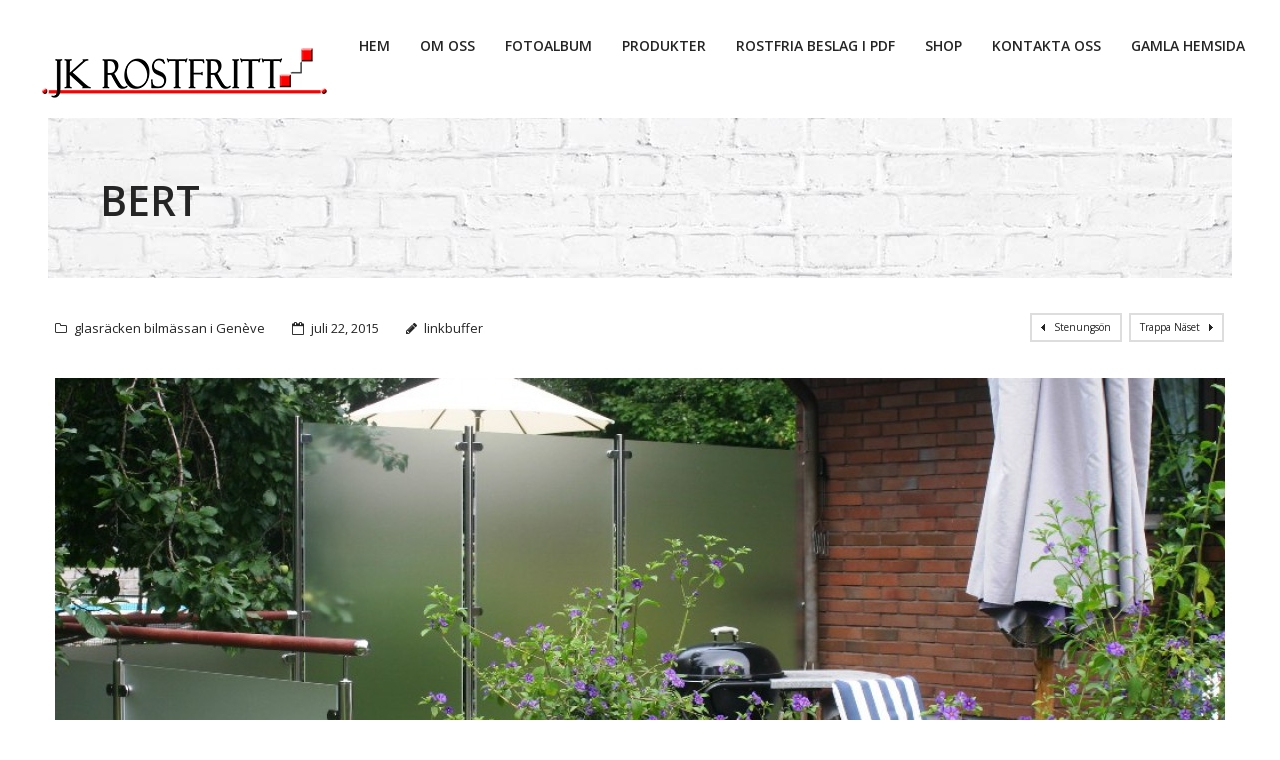

--- FILE ---
content_type: text/html; charset=UTF-8
request_url: https://jkrostfritt.se/2015/07/22/bert/
body_size: 13900
content:
<!DOCTYPE html>
<html lang="sv-SE">
<head>
    <meta http-equiv="Content-Type" content="text/html; charset=UTF-8">
    <meta name="viewport" content="width=device-width, initial-scale=1, maximum-scale=1">    <meta http-equiv="X-UA-Compatible" content="IE=Edge">
    <link rel="shortcut icon" href="http://jkrostfritt.se/wp-content/themes/gt3-wp-canvas/img/favicon.ico" type="image/x-icon">
    <link rel="apple-touch-icon" href="http://jkrostfritt.se/wp-content/themes/gt3-wp-canvas/img/apple_icons_57x57.png">
    <link rel="apple-touch-icon" sizes="72x72" href="http://jkrostfritt.se/wp-content/themes/gt3-wp-canvas/img/apple_icons_72x72.png">
    <link rel="apple-touch-icon" sizes="114x114" href="http://jkrostfritt.se/wp-content/themes/gt3-wp-canvas/img/apple_icons_114x114.png">
    <title>Bert | JK Rostfritt</title>
    <link rel="pingback" href="https://jkrostfritt.se/xmlrpc.php">
    <script type="text/javascript">
        var gt3_ajaxurl = "https://jkrostfritt.se/wp-admin/admin-ajax.php";
    </script>
    <meta name="author" content="Naveen Kishore Babu" />
<meta http-equiv="expires" content="NEVER" />
<meta name="publisher" content="Naveen Kishore Babu" />
<meta name="copyright" content="jkrost.i-page.se" />
<meta name="keywords" content="ledst&auml;nger, st&aring;lmodul,rostfritt system,ledst&aring;ng,balkongr&auml;cke,kl&auml;mf&auml;ste, altan r&auml;cke, handledare, &ouml;verliggare, rostfritt,rostfria r&auml;cken,rostfritt r&auml;cke,trappor, syrafast, 
rundstav, r&auml;cken,Arteferro " />
<meta name="page-type" content="Commercial" />
<meta name="audience" content="All" />
<meta name="robots" content="INDEX,FOLLOW" />
<meta http-equiv="content-language" content="SV" />
<meta name="description" content="JK Rostfria R&auml;cken AB &auml;r ett f&ouml;retag som &auml;r
bel&auml;get i Partille som har bred sortiment inom glasr&auml;cken,R&auml;cken i varmf&ouml;rzinkat st&aring;l, rostfria r&auml;cken,r&auml;cken f&ouml;r trappor,trappor,balkonger,glasr&auml;cken,Altanr&auml;cken f&ouml;r privata och offentlig milj&ouml;,Arteferro Inox." />
<meta name="page-topic" content="Glasr&auml;cken | Rostfria R&auml;cken | Entretak | Staket | Balkongr&auml;cke" />

<meta name="google-site-verification" content="XP3lzcozJyODEkwOfiSjbTaKUOGkbT8ft7W_geXeGYg" />
<meta name="google-site-verification" content="afG30KyCD_rdGMFY7MajT_dc28UZAuTUE_KIhY0XX80" />
<script>
  (function(i,s,o,g,r,a,m){i['GoogleAnalyticsObject']=r;i[r]=i[r]||function(){
  (i[r].q=i[r].q||[]).push(arguments)},i[r].l=1*new Date();a=s.createElement(o),
  m=s.getElementsByTagName(o)[0];a.async=1;a.src=g;m.parentNode.insertBefore(a,m)
  })(window,document,'script','//www.google-analytics.com/analytics.js','ga');

  ga('create', 'UA-63665929-1', 'auto');
  ga('send', 'pageview');

</script><meta name='robots' content='index, follow, max-image-preview:large, max-snippet:-1, max-video-preview:-1' />
	<style>img:is([sizes="auto" i], [sizes^="auto," i]) { contain-intrinsic-size: 3000px 1500px }</style>
	<!-- Google tag (gtag.js) consent mode dataLayer added by Site Kit -->
<script type="text/javascript" id="google_gtagjs-js-consent-mode-data-layer">
/* <![CDATA[ */
window.dataLayer = window.dataLayer || [];function gtag(){dataLayer.push(arguments);}
gtag('consent', 'default', {"ad_personalization":"denied","ad_storage":"denied","ad_user_data":"denied","analytics_storage":"denied","functionality_storage":"denied","security_storage":"denied","personalization_storage":"denied","region":["AT","BE","BG","CH","CY","CZ","DE","DK","EE","ES","FI","FR","GB","GR","HR","HU","IE","IS","IT","LI","LT","LU","LV","MT","NL","NO","PL","PT","RO","SE","SI","SK"],"wait_for_update":500});
window._googlesitekitConsentCategoryMap = {"statistics":["analytics_storage"],"marketing":["ad_storage","ad_user_data","ad_personalization"],"functional":["functionality_storage","security_storage"],"preferences":["personalization_storage"]};
window._googlesitekitConsents = {"ad_personalization":"denied","ad_storage":"denied","ad_user_data":"denied","analytics_storage":"denied","functionality_storage":"denied","security_storage":"denied","personalization_storage":"denied","region":["AT","BE","BG","CH","CY","CZ","DE","DK","EE","ES","FI","FR","GB","GR","HR","HU","IE","IS","IT","LI","LT","LU","LV","MT","NL","NO","PL","PT","RO","SE","SI","SK"],"wait_for_update":500};
/* ]]> */
</script>
<!-- End Google tag (gtag.js) consent mode dataLayer added by Site Kit -->

	<!-- This site is optimized with the Yoast SEO plugin v26.7 - https://yoast.com/wordpress/plugins/seo/ -->
	<meta name="description" content="Bert" />
	<link rel="canonical" href="https://jkrostfritt.se/2015/07/22/bert/" />
	<meta property="og:locale" content="sv_SE" />
	<meta property="og:type" content="article" />
	<meta property="og:title" content="Bert | JK Rostfritt" />
	<meta property="og:description" content="Bert" />
	<meta property="og:url" content="https://jkrostfritt.se/2015/07/22/bert/" />
	<meta property="og:site_name" content="JK Rostfritt" />
	<meta property="article:publisher" content="https://www.facebook.com/Rostfria-R%c3%a4cken-i-Partille-AB-761064993981024" />
	<meta property="article:published_time" content="2015-07-22T09:09:34+00:00" />
	<meta property="article:modified_time" content="2019-07-12T19:20:47+00:00" />
	<meta property="og:image" content="https://jkrostfritt.se/wp-content/uploads/2015/07/222Bert_1.jpg" />
	<meta property="og:image:width" content="1024" />
	<meta property="og:image:height" content="683" />
	<meta property="og:image:type" content="image/jpeg" />
	<meta name="author" content="linkbuffer" />
	<meta name="twitter:card" content="summary_large_image" />
	<meta name="twitter:label1" content="Skriven av" />
	<meta name="twitter:data1" content="linkbuffer" />
	<script type="application/ld+json" class="yoast-schema-graph">{"@context":"https://schema.org","@graph":[{"@type":"Article","@id":"https://jkrostfritt.se/2015/07/22/bert/#article","isPartOf":{"@id":"https://jkrostfritt.se/2015/07/22/bert/"},"author":{"name":"linkbuffer","@id":"https://jkrostfritt.se/#/schema/person/5b4ad1f79725253ec3ed66dea7820a24"},"headline":"Bert","datePublished":"2015-07-22T09:09:34+00:00","dateModified":"2019-07-12T19:20:47+00:00","mainEntityOfPage":{"@id":"https://jkrostfritt.se/2015/07/22/bert/"},"wordCount":1,"publisher":{"@id":"https://jkrostfritt.se/#organization"},"image":{"@id":"https://jkrostfritt.se/2015/07/22/bert/#primaryimage"},"thumbnailUrl":"https://jkrostfritt.se/wp-content/uploads/2015/07/222Bert_1.jpg","articleSection":["glasräcken bilmässan i Genève"],"inLanguage":"sv-SE"},{"@type":"WebPage","@id":"https://jkrostfritt.se/2015/07/22/bert/","url":"https://jkrostfritt.se/2015/07/22/bert/","name":"Bert | JK Rostfritt","isPartOf":{"@id":"https://jkrostfritt.se/#website"},"primaryImageOfPage":{"@id":"https://jkrostfritt.se/2015/07/22/bert/#primaryimage"},"image":{"@id":"https://jkrostfritt.se/2015/07/22/bert/#primaryimage"},"thumbnailUrl":"https://jkrostfritt.se/wp-content/uploads/2015/07/222Bert_1.jpg","datePublished":"2015-07-22T09:09:34+00:00","dateModified":"2019-07-12T19:20:47+00:00","description":"Bert","breadcrumb":{"@id":"https://jkrostfritt.se/2015/07/22/bert/#breadcrumb"},"inLanguage":"sv-SE","potentialAction":[{"@type":"ReadAction","target":["https://jkrostfritt.se/2015/07/22/bert/"]}]},{"@type":"ImageObject","inLanguage":"sv-SE","@id":"https://jkrostfritt.se/2015/07/22/bert/#primaryimage","url":"https://jkrostfritt.se/wp-content/uploads/2015/07/222Bert_1.jpg","contentUrl":"https://jkrostfritt.se/wp-content/uploads/2015/07/222Bert_1.jpg","width":1024,"height":683},{"@type":"BreadcrumbList","@id":"https://jkrostfritt.se/2015/07/22/bert/#breadcrumb","itemListElement":[{"@type":"ListItem","position":1,"name":"Home","item":"https://jkrostfritt.se/"},{"@type":"ListItem","position":2,"name":"Albums","item":"https://jkrostfritt.se/portfolio-grid/albums/"},{"@type":"ListItem","position":3,"name":"Bert"}]},{"@type":"WebSite","@id":"https://jkrostfritt.se/#website","url":"https://jkrostfritt.se/","name":"JK Rostfritt glas räcken rostfria räcken pergola","description":"Glasräcken, Rostfria Räcken, staket, glas, altanräcken","publisher":{"@id":"https://jkrostfritt.se/#organization"},"potentialAction":[{"@type":"SearchAction","target":{"@type":"EntryPoint","urlTemplate":"https://jkrostfritt.se/?s={search_term_string}"},"query-input":{"@type":"PropertyValueSpecification","valueRequired":true,"valueName":"search_term_string"}}],"inLanguage":"sv-SE"},{"@type":"Organization","@id":"https://jkrostfritt.se/#organization","name":"Rostfria Räcken i Partille AB","url":"https://jkrostfritt.se/","logo":{"@type":"ImageObject","inLanguage":"sv-SE","@id":"https://jkrostfritt.se/#/schema/logo/image/","url":"http://jkrostfritt.se/wp-content/uploads/2015/05/jk_rostfritt_logo2.png","contentUrl":"http://jkrostfritt.se/wp-content/uploads/2015/05/jk_rostfritt_logo2.png","width":204,"height":36,"caption":"Rostfria Räcken i Partille AB"},"image":{"@id":"https://jkrostfritt.se/#/schema/logo/image/"},"sameAs":["https://www.facebook.com/Rostfria-Räcken-i-Partille-AB-761064993981024","https://www.instagram.com/jkrostfritt/"]},{"@type":"Person","@id":"https://jkrostfritt.se/#/schema/person/5b4ad1f79725253ec3ed66dea7820a24","name":"linkbuffer","image":{"@type":"ImageObject","inLanguage":"sv-SE","@id":"https://jkrostfritt.se/#/schema/person/image/","url":"https://secure.gravatar.com/avatar/1ed470d05dd26a396bb0bb3c2bcd39325a293ef21a8386844b9c0241dddc4ce9?s=96&d=mm&r=g","contentUrl":"https://secure.gravatar.com/avatar/1ed470d05dd26a396bb0bb3c2bcd39325a293ef21a8386844b9c0241dddc4ce9?s=96&d=mm&r=g","caption":"linkbuffer"},"url":"https://jkrostfritt.se/author/linkbuffer/"}]}</script>
	<!-- / Yoast SEO plugin. -->


<link rel='dns-prefetch' href='//www.googletagmanager.com' />
<link rel='dns-prefetch' href='//fonts.googleapis.com' />
<link rel="alternate" type="application/rss+xml" title="JK Rostfritt &raquo; Webbflöde" href="https://jkrostfritt.se/feed/" />
<link rel="alternate" type="application/rss+xml" title="JK Rostfritt &raquo; Kommentarsflöde" href="https://jkrostfritt.se/comments/feed/" />
<script type="text/javascript">
/* <![CDATA[ */
window._wpemojiSettings = {"baseUrl":"https:\/\/s.w.org\/images\/core\/emoji\/16.0.1\/72x72\/","ext":".png","svgUrl":"https:\/\/s.w.org\/images\/core\/emoji\/16.0.1\/svg\/","svgExt":".svg","source":{"concatemoji":"https:\/\/jkrostfritt.se\/wp-includes\/js\/wp-emoji-release.min.js?ver=6.8.3"}};
/*! This file is auto-generated */
!function(s,n){var o,i,e;function c(e){try{var t={supportTests:e,timestamp:(new Date).valueOf()};sessionStorage.setItem(o,JSON.stringify(t))}catch(e){}}function p(e,t,n){e.clearRect(0,0,e.canvas.width,e.canvas.height),e.fillText(t,0,0);var t=new Uint32Array(e.getImageData(0,0,e.canvas.width,e.canvas.height).data),a=(e.clearRect(0,0,e.canvas.width,e.canvas.height),e.fillText(n,0,0),new Uint32Array(e.getImageData(0,0,e.canvas.width,e.canvas.height).data));return t.every(function(e,t){return e===a[t]})}function u(e,t){e.clearRect(0,0,e.canvas.width,e.canvas.height),e.fillText(t,0,0);for(var n=e.getImageData(16,16,1,1),a=0;a<n.data.length;a++)if(0!==n.data[a])return!1;return!0}function f(e,t,n,a){switch(t){case"flag":return n(e,"\ud83c\udff3\ufe0f\u200d\u26a7\ufe0f","\ud83c\udff3\ufe0f\u200b\u26a7\ufe0f")?!1:!n(e,"\ud83c\udde8\ud83c\uddf6","\ud83c\udde8\u200b\ud83c\uddf6")&&!n(e,"\ud83c\udff4\udb40\udc67\udb40\udc62\udb40\udc65\udb40\udc6e\udb40\udc67\udb40\udc7f","\ud83c\udff4\u200b\udb40\udc67\u200b\udb40\udc62\u200b\udb40\udc65\u200b\udb40\udc6e\u200b\udb40\udc67\u200b\udb40\udc7f");case"emoji":return!a(e,"\ud83e\udedf")}return!1}function g(e,t,n,a){var r="undefined"!=typeof WorkerGlobalScope&&self instanceof WorkerGlobalScope?new OffscreenCanvas(300,150):s.createElement("canvas"),o=r.getContext("2d",{willReadFrequently:!0}),i=(o.textBaseline="top",o.font="600 32px Arial",{});return e.forEach(function(e){i[e]=t(o,e,n,a)}),i}function t(e){var t=s.createElement("script");t.src=e,t.defer=!0,s.head.appendChild(t)}"undefined"!=typeof Promise&&(o="wpEmojiSettingsSupports",i=["flag","emoji"],n.supports={everything:!0,everythingExceptFlag:!0},e=new Promise(function(e){s.addEventListener("DOMContentLoaded",e,{once:!0})}),new Promise(function(t){var n=function(){try{var e=JSON.parse(sessionStorage.getItem(o));if("object"==typeof e&&"number"==typeof e.timestamp&&(new Date).valueOf()<e.timestamp+604800&&"object"==typeof e.supportTests)return e.supportTests}catch(e){}return null}();if(!n){if("undefined"!=typeof Worker&&"undefined"!=typeof OffscreenCanvas&&"undefined"!=typeof URL&&URL.createObjectURL&&"undefined"!=typeof Blob)try{var e="postMessage("+g.toString()+"("+[JSON.stringify(i),f.toString(),p.toString(),u.toString()].join(",")+"));",a=new Blob([e],{type:"text/javascript"}),r=new Worker(URL.createObjectURL(a),{name:"wpTestEmojiSupports"});return void(r.onmessage=function(e){c(n=e.data),r.terminate(),t(n)})}catch(e){}c(n=g(i,f,p,u))}t(n)}).then(function(e){for(var t in e)n.supports[t]=e[t],n.supports.everything=n.supports.everything&&n.supports[t],"flag"!==t&&(n.supports.everythingExceptFlag=n.supports.everythingExceptFlag&&n.supports[t]);n.supports.everythingExceptFlag=n.supports.everythingExceptFlag&&!n.supports.flag,n.DOMReady=!1,n.readyCallback=function(){n.DOMReady=!0}}).then(function(){return e}).then(function(){var e;n.supports.everything||(n.readyCallback(),(e=n.source||{}).concatemoji?t(e.concatemoji):e.wpemoji&&e.twemoji&&(t(e.twemoji),t(e.wpemoji)))}))}((window,document),window._wpemojiSettings);
/* ]]> */
</script>
<style id='wp-emoji-styles-inline-css' type='text/css'>

	img.wp-smiley, img.emoji {
		display: inline !important;
		border: none !important;
		box-shadow: none !important;
		height: 1em !important;
		width: 1em !important;
		margin: 0 0.07em !important;
		vertical-align: -0.1em !important;
		background: none !important;
		padding: 0 !important;
	}
</style>
<link rel='stylesheet' id='wp-block-library-css' href='https://jkrostfritt.se/wp-includes/css/dist/block-library/style.min.css?ver=6.8.3' type='text/css' media='all' />
<style id='classic-theme-styles-inline-css' type='text/css'>
/*! This file is auto-generated */
.wp-block-button__link{color:#fff;background-color:#32373c;border-radius:9999px;box-shadow:none;text-decoration:none;padding:calc(.667em + 2px) calc(1.333em + 2px);font-size:1.125em}.wp-block-file__button{background:#32373c;color:#fff;text-decoration:none}
</style>
<style id='pdfemb-pdf-embedder-viewer-style-inline-css' type='text/css'>
.wp-block-pdfemb-pdf-embedder-viewer{max-width:none}

</style>
<style id='ic-price-field-ic-price-table-style-inline-css' type='text/css'>
/**
 * Note that these styles are loaded *before* editor styles, so that
 * editor-specific styles using the same selectors will take precedence.
 */
.ic-font-size-custom .price-value, .ic-font-size-custom .price-value.small-price {
    font-size: inherit;
}
</style>
<style id='ic-epc-image-gallery-style-inline-css' type='text/css'>
/*!
 * 
 * https://impleCode.com
 *
 * Copyright 2021 impleCode
 * Free to use under the GPLv3 license.
 * http://www.gnu.org/licenses/gpl-3.0.html
 *
 * Contributing author: Norbert Dreszer
 *
 * NOTE: DO NOT EDIT THIS FILE. FOR YOUR OWN CSS GO TO WordPress > Appearance > Additional CSS and copy the CSS that you want to modify there.
 */

.wp-block-ic-epc-image-gallery {
    display: table;
}

.wp-block-ic-epc-image-gallery.alignfull, .wp-block-ic-epc-image-gallery.alignwide {
    display: block;
}
</style>
<link rel='stylesheet' id='dashicons-css' href='https://jkrostfritt.se/wp-includes/css/dashicons.min.css?ver=6.8.3' type='text/css' media='all' />
<link rel='stylesheet' id='al_product_styles-css' href='https://jkrostfritt.se/wp-content/plugins/ecommerce-product-catalog/css/al_product.min.css?timestamp=1761106464&#038;ver=6.8.3' type='text/css' media='all' />
<link rel='stylesheet' id='ic_blocks-css' href='https://jkrostfritt.se/wp-content/plugins/ecommerce-product-catalog/includes/blocks/ic-blocks.min.css?timestamp=1761106464&#038;ver=6.8.3' type='text/css' media='all' />
<style id='global-styles-inline-css' type='text/css'>
:root{--wp--preset--aspect-ratio--square: 1;--wp--preset--aspect-ratio--4-3: 4/3;--wp--preset--aspect-ratio--3-4: 3/4;--wp--preset--aspect-ratio--3-2: 3/2;--wp--preset--aspect-ratio--2-3: 2/3;--wp--preset--aspect-ratio--16-9: 16/9;--wp--preset--aspect-ratio--9-16: 9/16;--wp--preset--color--black: #000000;--wp--preset--color--cyan-bluish-gray: #abb8c3;--wp--preset--color--white: #ffffff;--wp--preset--color--pale-pink: #f78da7;--wp--preset--color--vivid-red: #cf2e2e;--wp--preset--color--luminous-vivid-orange: #ff6900;--wp--preset--color--luminous-vivid-amber: #fcb900;--wp--preset--color--light-green-cyan: #7bdcb5;--wp--preset--color--vivid-green-cyan: #00d084;--wp--preset--color--pale-cyan-blue: #8ed1fc;--wp--preset--color--vivid-cyan-blue: #0693e3;--wp--preset--color--vivid-purple: #9b51e0;--wp--preset--gradient--vivid-cyan-blue-to-vivid-purple: linear-gradient(135deg,rgba(6,147,227,1) 0%,rgb(155,81,224) 100%);--wp--preset--gradient--light-green-cyan-to-vivid-green-cyan: linear-gradient(135deg,rgb(122,220,180) 0%,rgb(0,208,130) 100%);--wp--preset--gradient--luminous-vivid-amber-to-luminous-vivid-orange: linear-gradient(135deg,rgba(252,185,0,1) 0%,rgba(255,105,0,1) 100%);--wp--preset--gradient--luminous-vivid-orange-to-vivid-red: linear-gradient(135deg,rgba(255,105,0,1) 0%,rgb(207,46,46) 100%);--wp--preset--gradient--very-light-gray-to-cyan-bluish-gray: linear-gradient(135deg,rgb(238,238,238) 0%,rgb(169,184,195) 100%);--wp--preset--gradient--cool-to-warm-spectrum: linear-gradient(135deg,rgb(74,234,220) 0%,rgb(151,120,209) 20%,rgb(207,42,186) 40%,rgb(238,44,130) 60%,rgb(251,105,98) 80%,rgb(254,248,76) 100%);--wp--preset--gradient--blush-light-purple: linear-gradient(135deg,rgb(255,206,236) 0%,rgb(152,150,240) 100%);--wp--preset--gradient--blush-bordeaux: linear-gradient(135deg,rgb(254,205,165) 0%,rgb(254,45,45) 50%,rgb(107,0,62) 100%);--wp--preset--gradient--luminous-dusk: linear-gradient(135deg,rgb(255,203,112) 0%,rgb(199,81,192) 50%,rgb(65,88,208) 100%);--wp--preset--gradient--pale-ocean: linear-gradient(135deg,rgb(255,245,203) 0%,rgb(182,227,212) 50%,rgb(51,167,181) 100%);--wp--preset--gradient--electric-grass: linear-gradient(135deg,rgb(202,248,128) 0%,rgb(113,206,126) 100%);--wp--preset--gradient--midnight: linear-gradient(135deg,rgb(2,3,129) 0%,rgb(40,116,252) 100%);--wp--preset--font-size--small: 13px;--wp--preset--font-size--medium: 20px;--wp--preset--font-size--large: 36px;--wp--preset--font-size--x-large: 42px;--wp--preset--spacing--20: 0.44rem;--wp--preset--spacing--30: 0.67rem;--wp--preset--spacing--40: 1rem;--wp--preset--spacing--50: 1.5rem;--wp--preset--spacing--60: 2.25rem;--wp--preset--spacing--70: 3.38rem;--wp--preset--spacing--80: 5.06rem;--wp--preset--shadow--natural: 6px 6px 9px rgba(0, 0, 0, 0.2);--wp--preset--shadow--deep: 12px 12px 50px rgba(0, 0, 0, 0.4);--wp--preset--shadow--sharp: 6px 6px 0px rgba(0, 0, 0, 0.2);--wp--preset--shadow--outlined: 6px 6px 0px -3px rgba(255, 255, 255, 1), 6px 6px rgba(0, 0, 0, 1);--wp--preset--shadow--crisp: 6px 6px 0px rgba(0, 0, 0, 1);}:where(.is-layout-flex){gap: 0.5em;}:where(.is-layout-grid){gap: 0.5em;}body .is-layout-flex{display: flex;}.is-layout-flex{flex-wrap: wrap;align-items: center;}.is-layout-flex > :is(*, div){margin: 0;}body .is-layout-grid{display: grid;}.is-layout-grid > :is(*, div){margin: 0;}:where(.wp-block-columns.is-layout-flex){gap: 2em;}:where(.wp-block-columns.is-layout-grid){gap: 2em;}:where(.wp-block-post-template.is-layout-flex){gap: 1.25em;}:where(.wp-block-post-template.is-layout-grid){gap: 1.25em;}.has-black-color{color: var(--wp--preset--color--black) !important;}.has-cyan-bluish-gray-color{color: var(--wp--preset--color--cyan-bluish-gray) !important;}.has-white-color{color: var(--wp--preset--color--white) !important;}.has-pale-pink-color{color: var(--wp--preset--color--pale-pink) !important;}.has-vivid-red-color{color: var(--wp--preset--color--vivid-red) !important;}.has-luminous-vivid-orange-color{color: var(--wp--preset--color--luminous-vivid-orange) !important;}.has-luminous-vivid-amber-color{color: var(--wp--preset--color--luminous-vivid-amber) !important;}.has-light-green-cyan-color{color: var(--wp--preset--color--light-green-cyan) !important;}.has-vivid-green-cyan-color{color: var(--wp--preset--color--vivid-green-cyan) !important;}.has-pale-cyan-blue-color{color: var(--wp--preset--color--pale-cyan-blue) !important;}.has-vivid-cyan-blue-color{color: var(--wp--preset--color--vivid-cyan-blue) !important;}.has-vivid-purple-color{color: var(--wp--preset--color--vivid-purple) !important;}.has-black-background-color{background-color: var(--wp--preset--color--black) !important;}.has-cyan-bluish-gray-background-color{background-color: var(--wp--preset--color--cyan-bluish-gray) !important;}.has-white-background-color{background-color: var(--wp--preset--color--white) !important;}.has-pale-pink-background-color{background-color: var(--wp--preset--color--pale-pink) !important;}.has-vivid-red-background-color{background-color: var(--wp--preset--color--vivid-red) !important;}.has-luminous-vivid-orange-background-color{background-color: var(--wp--preset--color--luminous-vivid-orange) !important;}.has-luminous-vivid-amber-background-color{background-color: var(--wp--preset--color--luminous-vivid-amber) !important;}.has-light-green-cyan-background-color{background-color: var(--wp--preset--color--light-green-cyan) !important;}.has-vivid-green-cyan-background-color{background-color: var(--wp--preset--color--vivid-green-cyan) !important;}.has-pale-cyan-blue-background-color{background-color: var(--wp--preset--color--pale-cyan-blue) !important;}.has-vivid-cyan-blue-background-color{background-color: var(--wp--preset--color--vivid-cyan-blue) !important;}.has-vivid-purple-background-color{background-color: var(--wp--preset--color--vivid-purple) !important;}.has-black-border-color{border-color: var(--wp--preset--color--black) !important;}.has-cyan-bluish-gray-border-color{border-color: var(--wp--preset--color--cyan-bluish-gray) !important;}.has-white-border-color{border-color: var(--wp--preset--color--white) !important;}.has-pale-pink-border-color{border-color: var(--wp--preset--color--pale-pink) !important;}.has-vivid-red-border-color{border-color: var(--wp--preset--color--vivid-red) !important;}.has-luminous-vivid-orange-border-color{border-color: var(--wp--preset--color--luminous-vivid-orange) !important;}.has-luminous-vivid-amber-border-color{border-color: var(--wp--preset--color--luminous-vivid-amber) !important;}.has-light-green-cyan-border-color{border-color: var(--wp--preset--color--light-green-cyan) !important;}.has-vivid-green-cyan-border-color{border-color: var(--wp--preset--color--vivid-green-cyan) !important;}.has-pale-cyan-blue-border-color{border-color: var(--wp--preset--color--pale-cyan-blue) !important;}.has-vivid-cyan-blue-border-color{border-color: var(--wp--preset--color--vivid-cyan-blue) !important;}.has-vivid-purple-border-color{border-color: var(--wp--preset--color--vivid-purple) !important;}.has-vivid-cyan-blue-to-vivid-purple-gradient-background{background: var(--wp--preset--gradient--vivid-cyan-blue-to-vivid-purple) !important;}.has-light-green-cyan-to-vivid-green-cyan-gradient-background{background: var(--wp--preset--gradient--light-green-cyan-to-vivid-green-cyan) !important;}.has-luminous-vivid-amber-to-luminous-vivid-orange-gradient-background{background: var(--wp--preset--gradient--luminous-vivid-amber-to-luminous-vivid-orange) !important;}.has-luminous-vivid-orange-to-vivid-red-gradient-background{background: var(--wp--preset--gradient--luminous-vivid-orange-to-vivid-red) !important;}.has-very-light-gray-to-cyan-bluish-gray-gradient-background{background: var(--wp--preset--gradient--very-light-gray-to-cyan-bluish-gray) !important;}.has-cool-to-warm-spectrum-gradient-background{background: var(--wp--preset--gradient--cool-to-warm-spectrum) !important;}.has-blush-light-purple-gradient-background{background: var(--wp--preset--gradient--blush-light-purple) !important;}.has-blush-bordeaux-gradient-background{background: var(--wp--preset--gradient--blush-bordeaux) !important;}.has-luminous-dusk-gradient-background{background: var(--wp--preset--gradient--luminous-dusk) !important;}.has-pale-ocean-gradient-background{background: var(--wp--preset--gradient--pale-ocean) !important;}.has-electric-grass-gradient-background{background: var(--wp--preset--gradient--electric-grass) !important;}.has-midnight-gradient-background{background: var(--wp--preset--gradient--midnight) !important;}.has-small-font-size{font-size: var(--wp--preset--font-size--small) !important;}.has-medium-font-size{font-size: var(--wp--preset--font-size--medium) !important;}.has-large-font-size{font-size: var(--wp--preset--font-size--large) !important;}.has-x-large-font-size{font-size: var(--wp--preset--font-size--x-large) !important;}
:where(.wp-block-post-template.is-layout-flex){gap: 1.25em;}:where(.wp-block-post-template.is-layout-grid){gap: 1.25em;}
:where(.wp-block-columns.is-layout-flex){gap: 2em;}:where(.wp-block-columns.is-layout-grid){gap: 2em;}
:root :where(.wp-block-pullquote){font-size: 1.5em;line-height: 1.6;}
</style>
<link rel='stylesheet' id='contact-form-7-css' href='https://jkrostfritt.se/wp-content/plugins/contact-form-7/includes/css/styles.css?ver=6.1.4' type='text/css' media='all' />
<link rel='stylesheet' id='rs-plugin-settings-css' href='https://jkrostfritt.se/wp-content/plugins/revslider/public/assets/css/settings.css?ver=5.4.8.1' type='text/css' media='all' />
<style id='rs-plugin-settings-inline-css' type='text/css'>
.tp-caption a{color:#ff7302;text-shadow:none;-webkit-transition:all 0.2s ease-out;-moz-transition:all 0.2s ease-out;-o-transition:all 0.2s ease-out;-ms-transition:all 0.2s ease-out}.tp-caption a:hover{color:#ffa902}
</style>
<link rel='stylesheet' id='gt3_default_style-css' href='https://jkrostfritt.se/wp-content/themes/gt3-wp-canvas/style.css?ver=6.8.3' type='text/css' media='all' />
<link rel='stylesheet' id='gt3_theme-css' href='https://jkrostfritt.se/wp-content/themes/gt3-wp-canvas/css/theme.css?ver=6.8.3' type='text/css' media='all' />
<link rel='stylesheet' id='gt3_custom-css' href='https://jkrostfritt.se/wp-content/uploads/custom.css?ver=6.8.3' type='text/css' media='all' />
<link rel='stylesheet' id='AllFonts-css' href='https://fonts.googleapis.com/css?family=Open+Sans%3A300%2C400%2C600%2C700&#038;ver=6.8.3' type='text/css' media='all' />
<link rel='stylesheet' id='tablepress-default-css' href='https://jkrostfritt.se/wp-content/tablepress-combined.min.css?ver=47' type='text/css' media='all' />
<link rel='stylesheet' id='easy_table_style-css' href='https://jkrostfritt.se/wp-content/plugins/easy-table/themes/default/style.css?ver=1.8' type='text/css' media='all' />
<!--[if !IE]><!-->
<link rel='stylesheet' id='tablepress-responsive-css' href='https://jkrostfritt.se/wp-content/plugins/tablepress-responsive-tables/tablepress-responsive.min.css?ver=1.2' type='text/css' media='all' />
<!--<![endif]-->
<script type="text/javascript" src="https://jkrostfritt.se/wp-includes/js/tinymce/tinymce.min.js?ver=49110-20250317" id="wp-tinymce-root-js"></script>
<script type="text/javascript" src="https://jkrostfritt.se/wp-includes/js/tinymce/plugins/compat3x/plugin.min.js?ver=49110-20250317" id="wp-tinymce-js"></script>
<script type="text/javascript" src="https://jkrostfritt.se/wp-includes/js/jquery/jquery.min.js?ver=3.7.1" id="jquery-core-js"></script>
<script type="text/javascript" src="https://jkrostfritt.se/wp-includes/js/jquery/jquery-migrate.min.js?ver=3.4.1" id="jquery-migrate-js"></script>
<script type="text/javascript" src="https://jkrostfritt.se/wp-content/plugins/revslider/public/assets/js/jquery.themepunch.tools.min.js?ver=5.4.8.1" id="tp-tools-js"></script>
<script type="text/javascript" src="https://jkrostfritt.se/wp-content/plugins/revslider/public/assets/js/jquery.themepunch.revolution.min.js?ver=5.4.8.1" id="revmin-js"></script>
<script type="text/javascript" id="tabs_js-js-extra">
/* <![CDATA[ */
var tabs_ajax = {"tabs_ajaxurl":"https:\/\/jkrostfritt.se\/wp-admin\/admin-ajax.php"};
/* ]]> */
</script>
<script type="text/javascript" src="https://jkrostfritt.se/wp-content/plugins/tabs/assets/frontend/js/scripts.js?ver=6.8.3" id="tabs_js-js"></script>

<!-- Kodblock för ”Google-tagg (gtag.js)” tillagt av Site Kit -->
<!-- Kodblock för ”Google Analytics” tillagt av Site Kit -->
<script type="text/javascript" src="https://www.googletagmanager.com/gtag/js?id=GT-TNCM87QB" id="google_gtagjs-js" async></script>
<script type="text/javascript" id="google_gtagjs-js-after">
/* <![CDATA[ */
window.dataLayer = window.dataLayer || [];function gtag(){dataLayer.push(arguments);}
gtag("set","linker",{"domains":["jkrostfritt.se"]});
gtag("js", new Date());
gtag("set", "developer_id.dZTNiMT", true);
gtag("config", "GT-TNCM87QB");
 window._googlesitekit = window._googlesitekit || {}; window._googlesitekit.throttledEvents = []; window._googlesitekit.gtagEvent = (name, data) => { var key = JSON.stringify( { name, data } ); if ( !! window._googlesitekit.throttledEvents[ key ] ) { return; } window._googlesitekit.throttledEvents[ key ] = true; setTimeout( () => { delete window._googlesitekit.throttledEvents[ key ]; }, 5 ); gtag( "event", name, { ...data, event_source: "site-kit" } ); }; 
/* ]]> */
</script>
<link rel="https://api.w.org/" href="https://jkrostfritt.se/wp-json/" /><link rel="alternate" title="JSON" type="application/json" href="https://jkrostfritt.se/wp-json/wp/v2/posts/2200" /><link rel="EditURI" type="application/rsd+xml" title="RSD" href="https://jkrostfritt.se/xmlrpc.php?rsd" />
<meta name="generator" content="WordPress 6.8.3" />
<link rel='shortlink' href='https://jkrostfritt.se/?p=2200' />
<link rel="alternate" title="oEmbed (JSON)" type="application/json+oembed" href="https://jkrostfritt.se/wp-json/oembed/1.0/embed?url=https%3A%2F%2Fjkrostfritt.se%2F2015%2F07%2F22%2Fbert%2F" />
<link rel="alternate" title="oEmbed (XML)" type="text/xml+oembed" href="https://jkrostfritt.se/wp-json/oembed/1.0/embed?url=https%3A%2F%2Fjkrostfritt.se%2F2015%2F07%2F22%2Fbert%2F&#038;format=xml" />
<meta name="generator" content="Site Kit by Google 1.170.0" /><script>var canvas_var = true;</script><meta name="google-site-verification" content="eFk7wmui6MMuCKtwpSLi8P87uiHEep-VBd1WxTlbUvw">
<!-- Metatagg för ”Google AdSense” tillagt av Site Kit -->
<meta name="google-adsense-platform-account" content="ca-host-pub-2644536267352236">
<meta name="google-adsense-platform-domain" content="sitekit.withgoogle.com">
<!-- Avslut av metatagg för ”Google AdSense” tillagd av Site Kit -->
<style type="text/css">.recentcomments a{display:inline !important;padding:0 !important;margin:0 !important;}</style>
<!-- Kodblock för ”Google Tag Manager” tillagt av Site Kit -->
<script type="text/javascript">
/* <![CDATA[ */

			( function( w, d, s, l, i ) {
				w[l] = w[l] || [];
				w[l].push( {'gtm.start': new Date().getTime(), event: 'gtm.js'} );
				var f = d.getElementsByTagName( s )[0],
					j = d.createElement( s ), dl = l != 'dataLayer' ? '&l=' + l : '';
				j.async = true;
				j.src = 'https://www.googletagmanager.com/gtm.js?id=' + i + dl;
				f.parentNode.insertBefore( j, f );
			} )( window, document, 'script', 'dataLayer', 'GTM-WW6W5TM7' );
			
/* ]]> */
</script>

<!-- Avslut av kodblock för ”Google Tag Manager” tillagt av Site Kit -->
<meta name="generator" content="Powered by Slider Revolution 5.4.8.1 - responsive, Mobile-Friendly Slider Plugin for WordPress with comfortable drag and drop interface." />
<script type="text/javascript">function setREVStartSize(e){									
						try{ e.c=jQuery(e.c);var i=jQuery(window).width(),t=9999,r=0,n=0,l=0,f=0,s=0,h=0;
							if(e.responsiveLevels&&(jQuery.each(e.responsiveLevels,function(e,f){f>i&&(t=r=f,l=e),i>f&&f>r&&(r=f,n=e)}),t>r&&(l=n)),f=e.gridheight[l]||e.gridheight[0]||e.gridheight,s=e.gridwidth[l]||e.gridwidth[0]||e.gridwidth,h=i/s,h=h>1?1:h,f=Math.round(h*f),"fullscreen"==e.sliderLayout){var u=(e.c.width(),jQuery(window).height());if(void 0!=e.fullScreenOffsetContainer){var c=e.fullScreenOffsetContainer.split(",");if (c) jQuery.each(c,function(e,i){u=jQuery(i).length>0?u-jQuery(i).outerHeight(!0):u}),e.fullScreenOffset.split("%").length>1&&void 0!=e.fullScreenOffset&&e.fullScreenOffset.length>0?u-=jQuery(window).height()*parseInt(e.fullScreenOffset,0)/100:void 0!=e.fullScreenOffset&&e.fullScreenOffset.length>0&&(u-=parseInt(e.fullScreenOffset,0))}f=u}else void 0!=e.minHeight&&f<e.minHeight&&(f=e.minHeight);e.c.closest(".rev_slider_wrapper").css({height:f})					
						}catch(d){console.log("Failure at Presize of Slider:"+d)}						
					};</script>
</head>
<body class="wp-singular post-template-default single single-post postid-2200 single-format-standard wp-theme-gt3-wp-canvas ">
<div class="site_wrapper">
<header>
    <div class="container fw">
        <div class="row">
            <div class="fw_ip">
                <div class="span12 logo_links_cont_hor">
                    <div class="fl noselect">
                        <a href="https://jkrostfritt.se/" class="logo"
                           style="width:300px;"><img
                                src="http://jkrostfritt.se/wp-content/uploads/2015/05/Logo_black_jkrostfritt.png" alt=""
                                width="300"
                                height="85"
                                class="non_retina_image"><img
                                src="http://jkrostfritt.se/wp-content/uploads/2015/05/jk_rostfritt_logo.png" alt=""
                                width="300"
                                height="85"
                                class="retina_image">
                        </a>
                    </div>
                    <div class="fr">
                        <div class="horizontal_menu">
                            <div class="menu-main-container"><ul id="menu-main" class="menu"><li id="menu-item-693" class="menu-item menu-item-type-post_type menu-item-object-page menu-item-home menu-item-693 parent-menu-1"><a href="https://jkrostfritt.se/"><span>HEM<i class="icon-chevron-down"></i></span></a></li>
<li id="menu-item-770" class="menu-item menu-item-type-post_type menu-item-object-page menu-item-770 parent-menu-2"><a href="https://jkrostfritt.se/om-oss/"><span>Om Oss<i class="icon-chevron-down"></i></span></a></li>
<li id="menu-item-1096" class="menu-item menu-item-type-post_type menu-item-object-page menu-item-has-children menu-item-1096 parent-menu-3"><a href="https://jkrostfritt.se/foto-album/"><span>FOTOALBUM<i class="icon-chevron-down"></i></span></a>
<ul class="sub-menu">
	<li id="menu-item-2299" class="menu-item menu-item-type-custom menu-item-object-custom menu-item-2299"><a href="http://jkrostfritt.se/foto-album/foto-album-altanracken/"><span>Altanräcken<i class="icon-chevron-down"></i></span></a></li>
	<li id="menu-item-1511" class="menu-item menu-item-type-custom menu-item-object-custom menu-item-1511"><a href="http://jkrostfritt.se/foto-album-entretak/"><span>Entrétak<i class="icon-chevron-down"></i></span></a></li>
	<li id="menu-item-1512" class="menu-item menu-item-type-custom menu-item-object-custom menu-item-1512"><a href="http://jkrostfritt.se/foto-album/foto-album-glasracken/"><span>Glasräcken<i class="icon-chevron-down"></i></span></a></li>
</ul>
</li>
<li id="menu-item-799" class="menu-item menu-item-type-post_type menu-item-object-page menu-item-has-children menu-item-799 parent-menu-4"><a href="https://jkrostfritt.se/rostfriabeslag/"><span>Produkter<i class="icon-chevron-down"></i></span></a>
<ul class="sub-menu">
	<li id="menu-item-2993" class="menu-item menu-item-type-custom menu-item-object-custom menu-item-2993"><a href="http://jkrostfritt.se/portfolio/alligatorglasracken/"><span>Alligator Glasräcken<i class="icon-chevron-down"></i></span></a></li>
	<li id="menu-item-2994" class="menu-item menu-item-type-custom menu-item-object-custom menu-item-2994"><a href="http://jkrostfritt.se/portfolio/cubesystem/"><span>CubeSystem / Fyrkant beslag<i class="icon-chevron-down"></i></span></a></li>
	<li id="menu-item-1491" class="menu-item menu-item-type-custom menu-item-object-custom menu-item-has-children menu-item-1491"><a href="http://jkrostfritt.se/portfolio/entretak/"><span>Entrétak<i class="icon-chevron-down"></i></span></a>
	<ul class="sub-menu">
		<li id="menu-item-1492" class="menu-item menu-item-type-custom menu-item-object-custom menu-item-1492"><a href="http://jkrostfritt.se/portfolio/portfolio-post-4-2/"><span>Entrétak Lightline<i class="icon-chevron-down"></i></span></a></li>
	</ul>
</li>
	<li id="menu-item-2995" class="menu-item menu-item-type-custom menu-item-object-custom menu-item-2995"><a href="http://jkrostfritt.se/portfolio/glasracken/"><span>Glasräcken<i class="icon-chevron-down"></i></span></a></li>
	<li id="menu-item-1410" class="menu-item menu-item-type-custom menu-item-object-custom menu-item-1410"><a href="http://jkrostfritt.se/portfolio/pollare-belysning/"><span>Pollare belysning<i class="icon-chevron-down"></i></span></a></li>
	<li id="menu-item-1406" class="menu-item menu-item-type-custom menu-item-object-custom menu-item-1406"><a href="http://jkrostfritt.se/portfolio/rostfria-vagglampor/"><span>Rostfria vägglampor<i class="icon-chevron-down"></i></span></a></li>
	<li id="menu-item-2997" class="menu-item menu-item-type-custom menu-item-object-custom menu-item-2997"><a href="http://jkrostfritt.se/portfolio/rostfria-ror/"><span>Rostfria rör<i class="icon-chevron-down"></i></span></a></li>
	<li id="menu-item-2996" class="menu-item menu-item-type-custom menu-item-object-custom menu-item-2996"><a href="http://jkrostfritt.se/portfolio/stolpar/"><span>Stolpar<i class="icon-chevron-down"></i></span></a></li>
	<li id="menu-item-2998" class="menu-item menu-item-type-custom menu-item-object-custom menu-item-2998"><a href="http://jkrostfritt.se/portfolio/stalvajersystem/"><span>STÅLVAJERSYSTEM<i class="icon-chevron-down"></i></span></a></li>
</ul>
</li>
<li id="menu-item-3012" class="menu-item menu-item-type-post_type menu-item-object-page menu-item-3012 parent-menu-5"><a href="https://jkrostfritt.se/rostfriabeslag_pdf/"><span>ROSTFRIA BESLAG I PDF<i class="icon-chevron-down"></i></span></a></li>
<li id="menu-item-688" class="menu-item menu-item-type-custom menu-item-object-custom menu-item-688 parent-menu-6"><a href="http://www.jkrostfritt.com"><span>Shop<i class="icon-chevron-down"></i></span></a></li>
<li id="menu-item-789" class="menu-item menu-item-type-post_type menu-item-object-page menu-item-789 parent-menu-7"><a href="https://jkrostfritt.se/contacts-fw/"><span>Kontakta Oss<i class="icon-chevron-down"></i></span></a></li>
<li id="menu-item-2624" class="menu-item menu-item-type-custom menu-item-object-custom menu-item-2624 parent-menu-8"><a href="http://jkrostfritt.se/OLD/"><span>Gamla Hemsida<i class="icon-chevron-down"></i></span></a></li>
</ul></div>                        </div>

                        <div class="phone_menu">
                            <span class="menu_toggler"></span>
                        </div>

                                            </div>
                </div>
            </div>
        </div>
    </div>

    <div class="gt3_menu">
        <div class="search_form_block">
    <form name="search_form" method="get" action="https://jkrostfritt.se/" class="search_form">
        <input type="text" name="s" placeholder="Search" value=""
               title="Search" class="field_search">
        <input type="submit" name="submit_search" value="Search" title="" class="s_btn_search">
        <i class="icon-search"></i>
        <div class="clear"></div>
    </form>
</div>        <div class="menu_scroll">
            <div class="menu-main-container"><ul id="menu-main-1" class="menu"><li class="menu-item menu-item-type-post_type menu-item-object-page menu-item-home menu-item-693 parent-menu-9"><a href="https://jkrostfritt.se/"><span>HEM<i class="icon-chevron-down"></i></span></a></li>
<li class="menu-item menu-item-type-post_type menu-item-object-page menu-item-770 parent-menu-10"><a href="https://jkrostfritt.se/om-oss/"><span>Om Oss<i class="icon-chevron-down"></i></span></a></li>
<li class="menu-item menu-item-type-post_type menu-item-object-page menu-item-has-children menu-item-1096 parent-menu-11"><a href="https://jkrostfritt.se/foto-album/"><span>FOTOALBUM<i class="icon-chevron-down"></i></span></a>
<ul class="sub-menu">
	<li class="menu-item menu-item-type-custom menu-item-object-custom menu-item-2299"><a href="http://jkrostfritt.se/foto-album/foto-album-altanracken/"><span>Altanräcken<i class="icon-chevron-down"></i></span></a></li>
	<li class="menu-item menu-item-type-custom menu-item-object-custom menu-item-1511"><a href="http://jkrostfritt.se/foto-album-entretak/"><span>Entrétak<i class="icon-chevron-down"></i></span></a></li>
	<li class="menu-item menu-item-type-custom menu-item-object-custom menu-item-1512"><a href="http://jkrostfritt.se/foto-album/foto-album-glasracken/"><span>Glasräcken<i class="icon-chevron-down"></i></span></a></li>
</ul>
</li>
<li class="menu-item menu-item-type-post_type menu-item-object-page menu-item-has-children menu-item-799 parent-menu-12"><a href="https://jkrostfritt.se/rostfriabeslag/"><span>Produkter<i class="icon-chevron-down"></i></span></a>
<ul class="sub-menu">
	<li class="menu-item menu-item-type-custom menu-item-object-custom menu-item-2993"><a href="http://jkrostfritt.se/portfolio/alligatorglasracken/"><span>Alligator Glasräcken<i class="icon-chevron-down"></i></span></a></li>
	<li class="menu-item menu-item-type-custom menu-item-object-custom menu-item-2994"><a href="http://jkrostfritt.se/portfolio/cubesystem/"><span>CubeSystem / Fyrkant beslag<i class="icon-chevron-down"></i></span></a></li>
	<li class="menu-item menu-item-type-custom menu-item-object-custom menu-item-has-children menu-item-1491"><a href="http://jkrostfritt.se/portfolio/entretak/"><span>Entrétak<i class="icon-chevron-down"></i></span></a>
	<ul class="sub-menu">
		<li class="menu-item menu-item-type-custom menu-item-object-custom menu-item-1492"><a href="http://jkrostfritt.se/portfolio/portfolio-post-4-2/"><span>Entrétak Lightline<i class="icon-chevron-down"></i></span></a></li>
	</ul>
</li>
	<li class="menu-item menu-item-type-custom menu-item-object-custom menu-item-2995"><a href="http://jkrostfritt.se/portfolio/glasracken/"><span>Glasräcken<i class="icon-chevron-down"></i></span></a></li>
	<li class="menu-item menu-item-type-custom menu-item-object-custom menu-item-1410"><a href="http://jkrostfritt.se/portfolio/pollare-belysning/"><span>Pollare belysning<i class="icon-chevron-down"></i></span></a></li>
	<li class="menu-item menu-item-type-custom menu-item-object-custom menu-item-1406"><a href="http://jkrostfritt.se/portfolio/rostfria-vagglampor/"><span>Rostfria vägglampor<i class="icon-chevron-down"></i></span></a></li>
	<li class="menu-item menu-item-type-custom menu-item-object-custom menu-item-2997"><a href="http://jkrostfritt.se/portfolio/rostfria-ror/"><span>Rostfria rör<i class="icon-chevron-down"></i></span></a></li>
	<li class="menu-item menu-item-type-custom menu-item-object-custom menu-item-2996"><a href="http://jkrostfritt.se/portfolio/stolpar/"><span>Stolpar<i class="icon-chevron-down"></i></span></a></li>
	<li class="menu-item menu-item-type-custom menu-item-object-custom menu-item-2998"><a href="http://jkrostfritt.se/portfolio/stalvajersystem/"><span>STÅLVAJERSYSTEM<i class="icon-chevron-down"></i></span></a></li>
</ul>
</li>
<li class="menu-item menu-item-type-post_type menu-item-object-page menu-item-3012 parent-menu-13"><a href="https://jkrostfritt.se/rostfriabeslag_pdf/"><span>ROSTFRIA BESLAG I PDF<i class="icon-chevron-down"></i></span></a></li>
<li class="menu-item menu-item-type-custom menu-item-object-custom menu-item-688 parent-menu-14"><a href="http://www.jkrostfritt.com"><span>Shop<i class="icon-chevron-down"></i></span></a></li>
<li class="menu-item menu-item-type-post_type menu-item-object-page menu-item-789 parent-menu-15"><a href="https://jkrostfritt.se/contacts-fw/"><span>Kontakta Oss<i class="icon-chevron-down"></i></span></a></li>
<li class="menu-item menu-item-type-custom menu-item-object-custom menu-item-2624 parent-menu-16"><a href="http://jkrostfritt.se/OLD/"><span>Gamla Hemsida<i class="icon-chevron-down"></i></span></a></li>
</ul></div>        </div>
    </div>

            <div class="bc_area">
            <div class="container">
                <div class="row">
                    <div class="span12">
                        <h1 class="entry-title">Bert</h1>                    </div>
                </div>
            </div>
        </div>
    
</header>
<div class="wrapper">
    <div class="container">
        <div class="row no-sidebar">
            <div class="main_container">
                <div class="fl-container span12">
                    <div class="row">
                        <div class="posts-block span12">
                            <div class="contentarea">
                                <div class="blog_post_preview post-2200 post type-post status-publish format-standard has-post-thumbnail hentry category-portabelt-montersystem">
                                    <div class="preview_wrapper single_post">
                                        <div class="row">
                                            <div class="span7">
                                                <div class="meta">
                                                    <span><i class="icon-folder-close-alt"></i><a href="https://jkrostfritt.se/category/portabelt-montersystem/" rel="category tag">glasräcken bilmässan i Genève</a></span>
                                                    <span><i class="icon-calendar-empty"></i>juli 22, 2015</span>
                                                    <span><i class="icon-pencil"></i><a href="https://jkrostfritt.se/author/linkbuffer/">linkbuffer</a></span>
                                                </div>
                                            </div>
                                            <div class="span5">
                                                <div class="prev_next_links">
                                                    <span class="thisnext"><a href="https://jkrostfritt.se/2015/07/22/trappa-naset/" rel="next">Trappa Näset</a></span>                                                    <span class="thisprev"><a href="https://jkrostfritt.se/2015/07/22/stenungson-8/" rel="prev">Stenungsön</a></span>                                                </div>
                                            </div>
                                        </div>
                                        <div class="pf_output_container"><img class="featured_image_standalone" src="https://jkrostfritt.se/wp-content/uploads/2015/07/222Bert_1-1170x600.jpg" alt="" /></div>                                        <div class="preview_content">
                                            <article class="contentarea">
                                                                                                <div class="clear"></div>
                                            </article>
                                        </div>
                                        <div class="dn"></div>
                                        <div class="postbottom">
                                            <div class="row">
                                                <div class="span8">
                                                    <div class="tagshere">
                                                                                                            </div>
                                                </div>
                                                <div class="span4">
                                                    <div class="blogpost_share">
                                                        <a target="_blank"
                                                           href="http://pinterest.com/pin/create/button/?url=https://jkrostfritt.se/2015/07/22/bert/&media=https://jkrostfritt.se/wp-content/uploads/2015/07/222Bert_1.jpg"
                                                           class="share_pinterest"><i
                                                                class="stand_icon icon-pinterest"></i></a>
                                                        <a target="_blank"
                                                           href="https://plus.google.com/share?url=https://jkrostfritt.se/2015/07/22/bert/"
                                                           class="share_gplus"><i class="icon-google-plus"></i></a>
                                                        <a target="_blank"
                                                           href="https://twitter.com/intent/tweet?text=Bert&amp;url=https://jkrostfritt.se/2015/07/22/bert/"
                                                           class="share_tweet"><i
                                                                class="stand_icon icon-twitter"></i></a>
                                                        <a target="_blank"
                                                           href="http://www.facebook.com/share.php?u=https://jkrostfritt.se/2015/07/22/bert/"
                                                           class="share_facebook"><i
                                                                class="stand_icon icon-facebook-sign"></i></a>
                                                        <span class="share">Share this</span>
                                                        <div class="clear"></div>
                                                    </div>
                                                </div>
                                            </div>
                                        </div>
                                    </div>

                                    
                                </div>

                                <div class="row"><div class="span12 module_feature_posts related"><div class='bg_title'><h4 style='' class='headInModule'>Recent posts</h4></div>
        <div class="featured_items clearfix">
            <div class="items3 featured_posts" data-count="3">
                <ul class="item_list">
        
                    <li class="isset_fimage">
                        <div class="item">
                            <div class="prelative">
                                
                    <a href="https://jkrostfritt.se/2015/07/22/hono-4/">
                        <div class="featured_item_fadder">
                            <img src="https://jkrostfritt.se/wp-content/uploads/2015/07/169H_Hono7-570x425.jpg" />
                        </div>
                    </a>
                                <div class="item_info">
                                    <h5><a href="https://jkrostfritt.se/2015/07/22/hono-4/">Hönö 4</a></h5>
                                    <div class="preview_meta_data">
                                        <div class="thisdate">jul 22, 2015</div>
                                        <div class="fp_cat">
                                            <a href="https://jkrostfritt.se/category/portabelt-montersystem/">glasräcken bilmässan i Genève</a>
                                        </div>
                                        <div>
                                            <i class="icon-comment-alt mr3"></i> 0
                                        </div>
                                        <div>
                                            <a href="https://jkrostfritt.se/2015/07/22/hono-4/" class="read_more">Read More <i class="icon-angle-right"></i></a>
                                        </div>
                                    </div>
                                </div>
                            </div>
                        </div>
                    </li>
                    
                    <li class="isset_fimage">
                        <div class="item">
                            <div class="prelative">
                                
                    <a href="https://jkrostfritt.se/2015/07/22/marstrand/">
                        <div class="featured_item_fadder">
                            <img src="https://jkrostfritt.se/wp-content/uploads/2015/07/29Marstrand_1_09-570x425.jpg" />
                        </div>
                    </a>
                                <div class="item_info">
                                    <h5><a href="https://jkrostfritt.se/2015/07/22/marstrand/">Marstrand</a></h5>
                                    <div class="preview_meta_data">
                                        <div class="thisdate">jul 22, 2015</div>
                                        <div class="fp_cat">
                                            <a href="https://jkrostfritt.se/category/portabelt-montersystem/">glasräcken bilmässan i Genève</a>
                                        </div>
                                        <div>
                                            <i class="icon-comment-alt mr3"></i> 0
                                        </div>
                                        <div>
                                            <a href="https://jkrostfritt.se/2015/07/22/marstrand/" class="read_more">Read More <i class="icon-angle-right"></i></a>
                                        </div>
                                    </div>
                                </div>
                            </div>
                        </div>
                    </li>
                    
                    <li class="isset_fimage">
                        <div class="item">
                            <div class="prelative">
                                
                    <a href="https://jkrostfritt.se/2015/07/22/onsala-m-4/">
                        <div class="featured_item_fadder">
                            <img src="https://jkrostfritt.se/wp-content/uploads/2015/07/90M_onsala_trapp2-570x425.jpg" />
                        </div>
                    </a>
                                <div class="item_info">
                                    <h5><a href="https://jkrostfritt.se/2015/07/22/onsala-m-4/">Onsala M</a></h5>
                                    <div class="preview_meta_data">
                                        <div class="thisdate">jul 22, 2015</div>
                                        <div class="fp_cat">
                                            <a href="https://jkrostfritt.se/category/glasracken/">glasräcken</a>, <a href="https://jkrostfritt.se/category/altanracken/trappracken/">Trappräcken</a>
                                        </div>
                                        <div>
                                            <i class="icon-comment-alt mr3"></i> 0
                                        </div>
                                        <div>
                                            <a href="https://jkrostfritt.se/2015/07/22/onsala-m-4/" class="read_more">Read More <i class="icon-angle-right"></i></a>
                                        </div>
                                    </div>
                                </div>
                            </div>
                        </div>
                    </li>
                    
                </ul>
            </div>
        </div>
        </div></div>
                                <div class="row">
                                    <div class="span12">
                                        

<div id="comments">
    
            <p>Sorry, the comment form is closed at this time.</p>
    </div>                                    </div>
                                </div>

                            </div>
                        </div>
                                            </div>
                </div>
                                <div class="clear"></div>
            </div>
        </div>
    </div>

</div><!-- .wrapper -->
</div>
<footer>
    <div class="ip">
        <div class="fl">
            <div>Copyright &copy; 2020 Linkbuffer Studios And Research Labs. All Rights Reserved.</div>
        </div>
        <div class="fr">
            <div class="share_page">
                <span class="share_text">Share</span>
                <span class="sh_fo_detail">
                    <a target="_blank" href="http://www.facebook.com/share.php?u=https://jkrostfritt.se/2015/07/22/bert/" class="stand_icon share_facebook"></a>
                    <a target="_blank" href="https://twitter.com/intent/tweet?text=Bert&amp;url=https://jkrostfritt.se/2015/07/22/bert/" class="stand_icon share_tweet"></a>
                    <a target="_blank" href="http://pinterest.com/pin/create/button/?url=https://jkrostfritt.se/2015/07/22/bert/&media=http://jkrostfritt.se/wp-content/uploads/2015/05/Logo_black_jkrostfritt.png" class="stand_icon share_pinterest"></a>
                    <a target="_blank" href="https://plus.google.com/share?url=https://jkrostfritt.se/2015/07/22/bert/" class="stand_icon share_gplus"></a>
                </span>
            </div>
            <div class="socials">
                <span class="follow_text active">Follow</span>
                <span class="sh_fo_detail" style="display: inline-block;">
                    <a class='stand_icon soc-linkedin-sign' target='_blank' href='http://linkedin.com' title='Linked In'></a><a class='stand_icon soc-facebook-sign' target='_blank' href='http://facebook.com/pages/Rostfria-Räcken-i-Partille-AB/761064993981024' title='Facebook'></a><a class='stand_icon soc-twitter' target='_blank' href='http://twitter.com' title='Twitter'></a><a class='stand_icon soc-instagram' target='_blank' href='http://instagram.com/jkrostfritt/' title='Instagram'></a><a class='stand_icon soc-dribbble' target='_blank' href='https://dribbble.com' title='Dribbble'></a><a class='stand_icon soc-google-plus-sign' target='_blank' href='http://google.com' title='Google+'></a><a class='stand_icon soc-youtube-sign' target='_blank' href='http://youtube.com' title='Youtube'></a><a class='stand_icon soc-pinterest' target='_blank' href='http://pinterest.com' title='Pinterest'></a><a class='stand_icon soc-tumblr-sign' target='_blank' href='http://tumblr.com' title='Tumblr'></a><a class='stand_icon soc-flickr' target='_blank' href='https://www.flickr.com' title='Flickr'></a>                </span>
            </div>
        </div>
        <div class="clear"></div>
    </div>
</footer>
<p>.................................</p><script type="speculationrules">
{"prefetch":[{"source":"document","where":{"and":[{"href_matches":"\/*"},{"not":{"href_matches":["\/wp-*.php","\/wp-admin\/*","\/wp-content\/uploads\/*","\/wp-content\/*","\/wp-content\/plugins\/*","\/wp-content\/themes\/gt3-wp-canvas\/*","\/*\\?(.+)"]}},{"not":{"selector_matches":"a[rel~=\"nofollow\"]"}},{"not":{"selector_matches":".no-prefetch, .no-prefetch a"}}]},"eagerness":"conservative"}]}
</script>

	<script>
		function video_size() {
			if (jQuery(window).width() < 768) {
				jQuery('.pf_output_container').each(function(){	
					jQuery(this).find('iframe').css({'height': jQuery(this).width()*9/16 + 'px'});
				});
			} else {
				jQuery('.pf_output_container iframe').css({'height': ''});
			}	
		}
		jQuery(document).ready(function($) {
			video_size();
		});
		jQuery(window).resize(function () {
			video_size();
		});
	</script>
	
    <script>
        jQuery(document).ready(function($) {
            var this_submit_button = jQuery('.comment-respond .form-submit input#submit');
            this_submit_button.wrap('<div class="temp_submit_comment"></div>');
            jQuery('.temp_submit_comment').html('<div class="send_this_comment shortcode_button btn_small btn_type1"><span class="btn_text">Submit</span></div>');
            jQuery('.send_this_comment').live( 'click', function() {
                jQuery('#commentform').submit();
            });
        });
    </script>
    		<!-- Kodblock för ”Google Tag Manager (noscript)”, tillagt av Site Kit -->
		<noscript>
			<iframe src="https://www.googletagmanager.com/ns.html?id=GTM-WW6W5TM7" height="0" width="0" style="display:none;visibility:hidden"></iframe>
		</noscript>
		<!-- Avslut av kodblock för ”Google Tag Manager (noscript)”, tillagt av Site Kit -->
		<script type="text/javascript" src="https://jkrostfritt.se/wp-includes/js/dist/hooks.min.js?ver=4d63a3d491d11ffd8ac6" id="wp-hooks-js"></script>
<script type="text/javascript" src="https://jkrostfritt.se/wp-includes/js/dist/i18n.min.js?ver=5e580eb46a90c2b997e6" id="wp-i18n-js"></script>
<script type="text/javascript" id="wp-i18n-js-after">
/* <![CDATA[ */
wp.i18n.setLocaleData( { 'text direction\u0004ltr': [ 'ltr' ] } );
/* ]]> */
</script>
<script type="text/javascript" src="https://jkrostfritt.se/wp-content/plugins/contact-form-7/includes/swv/js/index.js?ver=6.1.4" id="swv-js"></script>
<script type="text/javascript" id="contact-form-7-js-translations">
/* <![CDATA[ */
( function( domain, translations ) {
	var localeData = translations.locale_data[ domain ] || translations.locale_data.messages;
	localeData[""].domain = domain;
	wp.i18n.setLocaleData( localeData, domain );
} )( "contact-form-7", {"translation-revision-date":"2025-08-26 21:48:02+0000","generator":"GlotPress\/4.0.1","domain":"messages","locale_data":{"messages":{"":{"domain":"messages","plural-forms":"nplurals=2; plural=n != 1;","lang":"sv_SE"},"This contact form is placed in the wrong place.":["Detta kontaktformul\u00e4r \u00e4r placerat p\u00e5 fel st\u00e4lle."],"Error:":["Fel:"]}},"comment":{"reference":"includes\/js\/index.js"}} );
/* ]]> */
</script>
<script type="text/javascript" id="contact-form-7-js-before">
/* <![CDATA[ */
var wpcf7 = {
    "api": {
        "root": "https:\/\/jkrostfritt.se\/wp-json\/",
        "namespace": "contact-form-7\/v1"
    }
};
/* ]]> */
</script>
<script type="text/javascript" src="https://jkrostfritt.se/wp-content/plugins/contact-form-7/includes/js/index.js?ver=6.1.4" id="contact-form-7-js"></script>
<script type="text/javascript" src="https://jkrostfritt.se/wp-content/themes/gt3-wp-canvas/js/theme.js?ver=6.8.3" id="gt3_theme_js-js"></script>
<script type="text/javascript" src="https://jkrostfritt.se/wp-content/themes/gt3-wp-canvas/js/jquery.mousewheel.js?ver=6.8.3" id="gt3_mousewheel_js-js"></script>
<script type="text/javascript" src="https://jkrostfritt.se/wp-content/themes/gt3-wp-canvas/js/jquery.jscrollpane.min.js?ver=6.8.3" id="gt3_jscrollpane_js-js"></script>
<script type="text/javascript" src="https://jkrostfritt.se/wp-content/plugins/google-site-kit/dist/assets/js/googlesitekit-consent-mode-bc2e26cfa69fcd4a8261.js" id="googlesitekit-consent-mode-js"></script>
<script type="text/javascript" src="https://jkrostfritt.se/wp-content/plugins/google-site-kit/dist/assets/js/googlesitekit-events-provider-contact-form-7-40476021fb6e59177033.js" id="googlesitekit-events-provider-contact-form-7-js" defer></script>
<script type="text/javascript" id="wp-consent-api-js-extra">
/* <![CDATA[ */
var consent_api = {"consent_type":"","waitfor_consent_hook":"","cookie_expiration":"30","cookie_prefix":"wp_consent","services":[{"name":"WPMUDEV Dashboard","category":"statistics"}]};
/* ]]> */
</script>
<script type="text/javascript" src="https://jkrostfritt.se/wp-content/plugins/wp-consent-api/assets/js/wp-consent-api.min.js?ver=2.0.0" id="wp-consent-api-js"></script>
<script type="text/javascript" src="https://jkrostfritt.se/wp-content/themes/gt3-wp-canvas/js/jquery.cookie.js?ver=6.8.3" id="gt3_cookie_js-js"></script>
<script type="text/javascript" src="https://jkrostfritt.se/wp-includes/js/comment-reply.min.js?ver=6.8.3" id="comment-reply-js" async="async" data-wp-strategy="async"></script>
    <style>
        body.ic-disabled-body:before {
            background-image: url("/wp-includes/js/thickbox/loadingAnimation.gif");
        }
    </style>
    
</body>
</html>

--- FILE ---
content_type: text/css
request_url: https://jkrostfritt.se/wp-content/themes/gt3-wp-canvas/css/theme.css?ver=6.8.3
body_size: 24444
content:
/* GRID */
body, html {
    padding: 0;
    margin: 0;
    width: 100%;
    height: 100%;
    display: table;
    -moz-osx-font-smoothing: grayscale;
    -webkit-font-smoothing: antialiased
}

.wrapper {
    margin-bottom: 50px;
}

[class*=span] {
    float: left;
    min-height: 1px;
    margin-left: 30px
}

.container {
    width: 940px;
    margin-right: auto;
    margin-left: auto
}

.container:after, .container:before {
    display: table;
    line-height: 0;
    content: ""
}

.container:after {
    clear: both
}

.row {
    width: 100%
}

.row:after, .row:before {
    display: table;
    line-height: 0;
    content: ""
}

.row:after {
    clear: both
}

.row [class*=span] {
    display: block;
    float: left;
    width: 100%;
    min-height: 30px;
    margin-left: 3.1914893617021%;
    -webkit-box-sizing: border-box;
    -moz-box-sizing: border-box;
    box-sizing: border-box
}

.row [class*=span]:first-child {
    margin-left: 0
}

.row .span12 {
    width: 100%
}

.row .span11 {
    width: 91.400709219858%
}

.row .span10 {
    width: 82.801418439716%
}

.row .span9 {
    width: 74.202127659574%
}

.row .span8 {
    width: 65.602836879433%
}

.row .span7 {
    width: 57.003546099291%
}

.row .span6 {
    width: 48.404255319149%
}

.row .span5 {
    width: 39.804964539007%
}

.row .span4 {
    width: 31.205673758865%
}

.row .span3 {
    width: 22.606382978723%
}

.row .span2 {
    width: 14.007092198582%
}

.row .span1 {
    width: 5.4078014184397%
}

.clearfix:after, .clearfix:before {
    display: table;
    line-height: 0;
    content: ""
}

.clear, .clearfix:after {
    clear: both
}

@media (min-width: 1200px) {
    [class*=span] {
        float: left;
        min-height: 1px;
        margin-left: 40px
    }

    .container {
        width: 1160px
    }

    .gt3_boxed header .container {
        width: 1250px
    }

    .row {
        width: 100%
    }

    .row:after, .row:before {
        display: table;
        line-height: 0;
        content: ""
    }

    .row:after {
        clear: both
    }

    .row [class*=span] {
        display: block;
        float: left;
        width: 100%;
        min-height: 30px;
        margin-left: 3.3333333333333%;
        -webkit-box-sizing: border-box;
        -moz-box-sizing: border-box;
        box-sizing: border-box
    }

    .row [class*=span]:first-child {
        margin-left: 0
    }

    .row .span12 {
        width: 100%
    }

    .row .span11 {
        width: 91.379310344828%
    }

    .row .span10 {
        width: 82.758620689655%
    }

    .row .span9 {
        width: 74.137931034483%
    }

    .row .span8 {
        width: 65.51724137931%
    }

    .row .span7 {
        width: 56.896551724138%
    }

    .row .span6 {
        width: 48.275862068966%
    }

    .row .span5 {
        width: 39.655172413793%
    }

    .row .span4 {
        width: 31.034482758621%
    }

    .row .span3 {
        width: 22.413793103448%
    }

    .row .span2 {
        width: 13.793103448276%
    }

    .row .span1 {
        width: 5.1724137931034%
    }
}

@media (min-width: 768px) and (max-width: 979px) {
    .container {
        width: 724px
    }

    .row {
        width: 100%
    }

    .row:after, .row:before {
        display: table;
        line-height: 0;
        content: ""
    }

    .row:after {
        clear: both
    }

    .row [class*=span] {
        display: block;
        float: left;
        width: 100%;
        min-height: 30px;
        margin-left: 4.1436464088398%;
        -webkit-box-sizing: border-box;
        -moz-box-sizing: border-box;
        box-sizing: border-box
    }

    .row [class*=span]:first-child {
        margin-left: 0
    }

    .row .span12 {
        width: 100%
    }

    .row .span11 {
        width: 91.321362799263%
    }

    .row .span10 {
        width: 82.642725598527%
    }

    .row .span9 {
        width: 73.96408839779%
    }

    .row .span8 {
        width: 65.285451197053%
    }

    .row .span7 {
        width: 56.606813996317%
    }

    .row .span6 {
        width: 47.92817679558%
    }

    .row .span5 {
        width: 39.249539594843%
    }

    .row .span4 {
        width: 30.570902394107%
    }

    .row .span3 {
        width: 21.89226519337%
    }

    .row .span2 {
        width: 13.213627992634%
    }

    .row .span1 {
        width: 4.5349907918969%
    }
}

@media (max-width: 767px) {
    .container {
        width: auto
    }

    .row {
        width: 100%;
        margin-left: 0
    }

    .row [class*=span], [class*=span] {
        display: block;
        float: none;
        width: 100%;
        margin-left: 0;
        -webkit-box-sizing: border-box;
        -moz-box-sizing: border-box;
        box-sizing: border-box
    }

    .row .span12, .span12 {
        width: 100%;
        -webkit-box-sizing: border-box;
        -moz-box-sizing: border-box;
        box-sizing: border-box
    }
}

.container.fw {
    width: 100%
}

.container.fw .fw_ip {
    padding: 35px
}

/* Font-Awesome MIN */
@font-face {
    font-family: FontAwesome;
    src: url(fonts/fa.eot?v=3.2.1);
    src: url(fonts/fa.eot?#iefix&v=3.2.1) format('embedded-opentype'), url(fonts/fa.woff?v=3.2.1) format('woff'), url(fonts/fa.ttf?v=3.2.1) format('truetype'), url(fonts/fa.svg#fontawesomeregular?v=3.2.1) format('svg');
    font-weight: 400;
    font-style: normal;
    -moz-osx-font-smoothing: grayscale;
    -webkit-font-smoothing: antialiased;
}

[class*=" icon-"], [class^=icon-] {
    font-family: FontAwesome;
    font-weight: 400;
    font-style: normal;
    text-decoration: inherit;
    -webkit-font-smoothing: antialiased
}

[class*=" icon-"]:before, [class^=icon-]:before {
    text-decoration: inherit;
    display: inline-block;
    speak: none
}

a [class*=" icon-"], a [class^=icon-] {
    display: inline
}

[class*=" icon-"], [class^=icon-] {
    display: inline;
    width: auto;
    height: auto;
    line-height: normal;
    vertical-align: baseline;
    background-image: none;
    background-position: 0 0;
    background-repeat: repeat;
    margin-top: 0
}

.icon-glass:before {
    content: "\f000"
}

.icon-music:before {
    content: "\f001"
}

.icon-search:before {
    content: "\f002"
}

.icon-envelope-alt:before {
    content: "\f003"
}

.icon-heart:before {
    content: "\f004"
}

.icon-star:before {
    content: "\f005"
}

.icon-star-empty:before {
    content: "\f006"
}

.icon-user:before {
    content: "\f007"
}

.icon-film:before {
    content: "\f008"
}

.icon-th-large:before {
    content: "\f009"
}

.icon-th:before {
    content: "\f00a"
}

.icon-th-list:before {
    content: "\f00b"
}

.icon-ok:before {
    content: "\f00c"
}

.icon-remove:before {
    content: "\f00d"
}

.icon-zoom-in:before {
    content: "\f00e"
}

.icon-zoom-out:before {
    content: "\f010"
}

.icon-off:before, .icon-power-off:before {
    content: "\f011"
}

.icon-signal:before {
    content: "\f012"
}

.icon-cog:before, .icon-gear:before {
    content: "\f013"
}

.icon-trash:before {
    content: "\f014"
}

.icon-home:before {
    content: "\f015"
}

.icon-file-alt:before {
    content: "\f016"
}

.icon-time:before {
    content: "\f017"
}

.icon-road:before {
    content: "\f018"
}

.icon-download-alt:before {
    content: "\f019"
}

.icon-download:before {
    content: "\f01a"
}

.icon-upload:before {
    content: "\f01b"
}

.icon-inbox:before {
    content: "\f01c"
}

.icon-play-circle:before {
    content: "\f01d"
}

.icon-repeat:before, .icon-rotate-right:before {
    content: "\f01e"
}

.icon-refresh:before {
    content: "\f021"
}

.icon-list-alt:before {
    content: "\f022"
}

.icon-lock:before {
    content: "\f023"
}

.icon-flag:before {
    content: "\f024"
}

.icon-headphones:before {
    content: "\f025"
}

.icon-volume-off:before {
    content: "\f026"
}

.icon-volume-down:before {
    content: "\f027"
}

.icon-volume-up:before {
    content: "\f028"
}

.icon-qrcode:before {
    content: "\f029"
}

.icon-barcode:before {
    content: "\f02a"
}

.icon-tag:before {
    content: "\f02b"
}

.icon-tags:before {
    content: "\f02c"
}

.icon-book:before {
    content: "\f02d"
}

.icon-bookmark:before {
    content: "\f02e"
}

.icon-print:before {
    content: "\f02f"
}

.icon-camera:before {
    content: "\f030"
}

.icon-font:before {
    content: "\f031"
}

.icon-bold:before {
    content: "\f032"
}

.icon-italic:before {
    content: "\f033"
}

.icon-text-height:before {
    content: "\f034"
}

.icon-text-width:before {
    content: "\f035"
}

.icon-align-left:before {
    content: "\f036"
}

.icon-align-center:before {
    content: "\f037"
}

.icon-align-right:before {
    content: "\f038"
}

.icon-align-justify:before {
    content: "\f039"
}

.icon-list:before {
    content: "\f03a"
}

.icon-indent-left:before {
    content: "\f03b"
}

.icon-indent-right:before {
    content: "\f03c"
}

.icon-facetime-video:before {
    content: "\f03d"
}

.icon-picture:before {
    content: "\f03e"
}

.icon-pencil:before {
    content: "\f040"
}

.icon-map-marker:before {
    content: "\f041"
}

.icon-adjust:before {
    content: "\f042"
}

.icon-tint:before {
    content: "\f043"
}

.icon-edit:before {
    content: "\f044"
}

.icon-share:before {
    content: "\f045"
}

.icon-check:before {
    content: "\f046"
}

.icon-move:before {
    content: "\f047"
}

.icon-step-backward:before {
    content: "\f048"
}

.icon-fast-backward:before {
    content: "\f049"
}

.icon-backward:before {
    content: "\f04a"
}

.icon-play:before {
    content: "\f04b"
}

.icon-pause:before {
    content: "\f04c"
}

.icon-stop:before {
    content: "\f04d"
}

.icon-forward:before {
    content: "\f04e"
}

.icon-fast-forward:before {
    content: "\f050"
}

.icon-step-forward:before {
    content: "\f051"
}

.icon-eject:before {
    content: "\f052"
}

.icon-chevron-left:before {
    content: "\f053"
}

.icon-chevron-right:before {
    content: "\f054"
}

.icon-plus-sign:before {
    content: "\f055"
}

.icon-minus-sign:before {
    content: "\f056"
}

.icon-remove-sign:before {
    content: "\f057"
}

.icon-ok-sign:before {
    content: "\f058"
}

.icon-question-sign:before {
    content: "\f059"
}

.icon-info-sign:before {
    content: "\f05a"
}

.icon-screenshot:before {
    content: "\f05b"
}

.icon-remove-circle:before {
    content: "\f05c"
}

.icon-ok-circle:before {
    content: "\f05d"
}

.icon-ban-circle:before {
    content: "\f05e"
}

.icon-arrow-left:before {
    content: "\f060"
}

.icon-arrow-right:before {
    content: "\f061"
}

.icon-arrow-up:before {
    content: "\f062"
}

.icon-arrow-down:before {
    content: "\f063"
}

.icon-mail-forward:before, .icon-share-alt:before {
    content: "\f064"
}

.icon-resize-full:before {
    content: "\f065"
}

.icon-resize-small:before {
    content: "\f066"
}

.icon-plus:before {
    content: "\f067"
}

.icon-minus:before {
    content: "\f068"
}

.icon-asterisk:before {
    content: "\f069"
}

.icon-exclamation-sign:before {
    content: "\f06a"
}

.icon-gift:before {
    content: "\f06b"
}

.icon-leaf:before {
    content: "\f06c"
}

.icon-fire:before {
    content: "\f06d"
}

.icon-eye-open:before {
    content: "\f06e"
}

.icon-eye-close:before {
    content: "\f070"
}

.icon-warning-sign:before {
    content: "\f071"
}

.icon-plane:before {
    content: "\f072"
}

.icon-calendar:before {
    content: "\f073"
}

.icon-random:before {
    content: "\f074"
}

.icon-comment:before {
    content: "\f075"
}

.icon-magnet:before {
    content: "\f076"
}

.icon-chevron-up:before {
    content: "\f077"
}

.icon-chevron-down:before {
    content: "\f078"
}

.icon-retweet:before {
    content: "\f079"
}

.icon-shopping-cart:before {
    content: "\f07a"
}

.icon-folder-close:before {
    content: "\f07b"
}

.icon-folder-open:before {
    content: "\f07c"
}

.icon-resize-vertical:before {
    content: "\f07d"
}

.icon-resize-horizontal:before {
    content: "\f07e"
}

.icon-bar-chart:before {
    content: "\f080"
}

.icon-twitter-sign:before {
    content: "\f081"
}

.icon-facebook-sign:before {
    content: "\f082"
}

.icon-camera-retro:before {
    content: "\f083"
}

.icon-key:before {
    content: "\f084"
}

.icon-cogs:before, .icon-gears:before {
    content: "\f085"
}

.icon-comments:before {
    content: "\f086"
}

.icon-thumbs-up-alt:before {
    content: "\f087"
}

.icon-thumbs-down-alt:before {
    content: "\f088"
}

.icon-star-half:before {
    content: "\f089"
}

.icon-heart-empty:before {
    content: "\f08a"
}

.icon-signout:before {
    content: "\f08b"
}

.icon-linkedin-sign:before {
    content: "\f08c"
}

.icon-pushpin:before {
    content: "\f08d"
}

.icon-external-link:before {
    content: "\f08e"
}

.icon-signin:before {
    content: "\f090"
}

.icon-trophy:before {
    content: "\f091"
}

.icon-github-sign:before {
    content: "\f092"
}

.icon-upload-alt:before {
    content: "\f093"
}

.icon-lemon:before {
    content: "\f094"
}

.icon-phone:before {
    content: "\f095"
}

.icon-check-empty:before, .icon-unchecked:before {
    content: "\f096"
}

.icon-bookmark-empty:before {
    content: "\f097"
}

.icon-phone-sign:before {
    content: "\f098"
}

.icon-twitter:before {
    content: "\f099"
}

.icon-facebook:before {
    content: "\f09a"
}

.icon-github:before {
    content: "\f09b"
}

.icon-unlock:before {
    content: "\f09c"
}

.icon-credit-card:before {
    content: "\f09d"
}

.icon-rss:before {
    content: "\f09e"
}

.icon-hdd:before {
    content: "\f0a0"
}

.icon-bullhorn:before {
    content: "\f0a1"
}

.icon-bell:before {
    content: "\f0a2"
}

.icon-certificate:before {
    content: "\f0a3"
}

.icon-hand-right:before {
    content: "\f0a4"
}

.icon-hand-left:before {
    content: "\f0a5"
}

.icon-hand-up:before {
    content: "\f0a6"
}

.icon-hand-down:before {
    content: "\f0a7"
}

.icon-circle-arrow-left:before {
    content: "\f0a8"
}

.icon-circle-arrow-right:before {
    content: "\f0a9"
}

.icon-circle-arrow-up:before {
    content: "\f0aa"
}

.icon-circle-arrow-down:before {
    content: "\f0ab"
}

.icon-globe:before {
    content: "\f0ac"
}

.icon-wrench:before {
    content: "\f0ad"
}

.icon-tasks:before {
    content: "\f0ae"
}

.icon-filter:before {
    content: "\f0b0"
}

.icon-briefcase:before {
    content: "\f0b1"
}

.icon-fullscreen:before {
    content: "\f0b2"
}

.icon-group:before {
    content: "\f0c0"
}

.icon-link:before {
    content: "\f0c1"
}

.icon-cloud:before {
    content: "\f0c2"
}

.icon-beaker:before {
    content: "\f0c3"
}

.icon-cut:before {
    content: "\f0c4"
}

.icon-copy:before {
    content: "\f0c5"
}

.icon-paper-clip:before, .icon-paperclip:before {
    content: "\f0c6"
}

.icon-save:before {
    content: "\f0c7"
}

.icon-sign-blank:before {
    content: "\f0c8"
}

.icon-reorder:before {
    content: "\f0c9"
}

.icon-list-ul:before {
    content: "\f0ca"
}

.icon-list-ol:before {
    content: "\f0cb"
}

.icon-strikethrough:before {
    content: "\f0cc"
}

.icon-underline:before {
    content: "\f0cd"
}

.icon-table:before {
    content: "\f0ce"
}

.icon-magic:before {
    content: "\f0d0"
}

.icon-truck:before {
    content: "\f0d1"
}

.icon-pinterest:before {
    content: "\f0d2"
}

.icon-pinterest-sign:before {
    content: "\f0d3"
}

.icon-google-plus-sign:before {
    content: "\f0d4"
}

.icon-google-plus:before {
    content: "\f0d5"
}

.icon-money:before {
    content: "\f0d6"
}

.icon-caret-down:before {
    content: "\f0d7"
}

.icon-caret-up:before {
    content: "\f0d8"
}

.icon-caret-left:before {
    content: "\f0d9"
}

.icon-caret-right:before {
    content: "\f0da"
}

.icon-columns:before {
    content: "\f0db"
}

.icon-sort:before {
    content: "\f0dc"
}

.icon-sort-down:before {
    content: "\f0dd"
}

.icon-sort-up:before {
    content: "\f0de"
}

.icon-envelope:before {
    content: "\f0e0"
}

.icon-linkedin:before {
    content: "\f0e1"
}

.icon-rotate-left:before, .icon-undo:before {
    content: "\f0e2"
}

.icon-legal:before {
    content: "\f0e3"
}

.icon-dashboard:before {
    content: "\f0e4"
}

.icon-comment-alt:before {
    content: "\f0e5"
}

.icon-comments-alt:before {
    content: "\f0e6"
}

.icon-bolt:before {
    content: "\f0e7"
}

.icon-sitemap:before {
    content: "\f0e8"
}

.icon-umbrella:before {
    content: "\f0e9"
}

.icon-paste:before {
    content: "\f0ea"
}

.icon-lightbulb:before {
    content: "\f0eb"
}

.icon-exchange:before {
    content: "\f0ec"
}

.icon-cloud-download:before {
    content: "\f0ed"
}

.icon-cloud-upload:before {
    content: "\f0ee"
}

.icon-user-md:before {
    content: "\f0f0"
}

.icon-stethoscope:before {
    content: "\f0f1"
}

.icon-suitcase:before {
    content: "\f0f2"
}

.icon-bell-alt:before {
    content: "\f0f3"
}

.icon-coffee:before {
    content: "\f0f4"
}

.icon-food:before {
    content: "\f0f5"
}

.icon-file-text-alt:before {
    content: "\f0f6"
}

.icon-building:before {
    content: "\f0f7"
}

.icon-hospital:before {
    content: "\f0f8"
}

.icon-ambulance:before {
    content: "\f0f9"
}

.icon-medkit:before {
    content: "\f0fa"
}

.icon-fighter-jet:before {
    content: "\f0fb"
}

.icon-beer:before {
    content: "\f0fc"
}

.icon-h-sign:before {
    content: "\f0fd"
}

.icon-plus-sign-alt:before {
    content: "\f0fe"
}

.icon-double-angle-left:before {
    content: "\f100"
}

.icon-double-angle-right:before {
    content: "\f101"
}

.icon-double-angle-up:before {
    content: "\f102"
}

.icon-double-angle-down:before {
    content: "\f103"
}

.icon-angle-left:before {
    content: "\f104"
}

.icon-angle-right:before {
    content: "\f105"
}

.icon-angle-up:before {
    content: "\f106"
}

.icon-angle-down:before {
    content: "\f107"
}

.icon-desktop:before {
    content: "\f108"
}

.icon-laptop:before {
    content: "\f109"
}

.icon-tablet:before {
    content: "\f10a"
}

.icon-mobile-phone:before {
    content: "\f10b"
}

.icon-circle-blank:before {
    content: "\f10c"
}

.icon-quote-left:before {
    content: "\f10d"
}

.icon-quote-right:before {
    content: "\f10e"
}

.icon-spinner:before {
    content: "\f110"
}

.icon-circle:before {
    content: "\f111"
}

.icon-mail-reply:before, .icon-reply:before {
    content: "\f112"
}

.icon-github-alt:before {
    content: "\f113"
}

.icon-folder-close-alt:before {
    content: "\f114"
}

.icon-folder-open-alt:before {
    content: "\f115"
}

.icon-expand-alt:before {
    content: "\f116"
}

.icon-collapse-alt:before {
    content: "\f117"
}

.icon-smile:before {
    content: "\f118"
}

.icon-frown:before {
    content: "\f119"
}

.icon-meh:before {
    content: "\f11a"
}

.icon-gamepad:before {
    content: "\f11b"
}

.icon-keyboard:before {
    content: "\f11c"
}

.icon-flag-alt:before {
    content: "\f11d"
}

.icon-flag-checkered:before {
    content: "\f11e"
}

.icon-terminal:before {
    content: "\f120"
}

.icon-code:before {
    content: "\f121"
}

.icon-mail-reply-all:before, .icon-reply-all:before {
    content: "\f122"
}

.icon-star-half-empty:before, .icon-star-half-full:before {
    content: "\f123"
}

.icon-location-arrow:before {
    content: "\f124"
}

.icon-crop:before {
    content: "\f125"
}

.icon-code-fork:before {
    content: "\f126"
}

.icon-unlink:before {
    content: "\f127"
}

.icon-question:before {
    content: "\f128"
}

.icon-info:before {
    content: "\f129"
}

.icon-exclamation:before {
    content: "\f12a"
}

.icon-superscript:before {
    content: "\f12b"
}

.icon-subscript:before {
    content: "\f12c"
}

.icon-eraser:before {
    content: "\f12d"
}

.icon-puzzle-piece:before {
    content: "\f12e"
}

.icon-microphone:before {
    content: "\f130"
}

.icon-microphone-off:before {
    content: "\f131"
}

.icon-shield:before {
    content: "\f132"
}

.icon-calendar-empty:before {
    content: "\f133"
}

.icon-fire-extinguisher:before {
    content: "\f134"
}

.icon-rocket:before {
    content: "\f135"
}

.icon-maxcdn:before {
    content: "\f136"
}

.icon-chevron-sign-left:before {
    content: "\f137"
}

.icon-chevron-sign-right:before {
    content: "\f138"
}

.icon-chevron-sign-up:before {
    content: "\f139"
}

.icon-chevron-sign-down:before {
    content: "\f13a"
}

.icon-html5:before {
    content: "\f13b"
}

.icon-css3:before {
    content: "\f13c"
}

.icon-anchor:before {
    content: "\f13d"
}

.icon-unlock-alt:before {
    content: "\f13e"
}

.icon-bullseye:before {
    content: "\f140"
}

.icon-ellipsis-horizontal:before {
    content: "\f141"
}

.icon-ellipsis-vertical:before {
    content: "\f142"
}

.icon-rss-sign:before {
    content: "\f143"
}

.icon-play-sign:before {
    content: "\f144"
}

.icon-ticket:before {
    content: "\f145"
}

.icon-minus-sign-alt:before {
    content: "\f146"
}

.icon-check-minus:before {
    content: "\f147"
}

.icon-level-up:before {
    content: "\f148"
}

.icon-level-down:before {
    content: "\f149"
}

.icon-check-sign:before {
    content: "\f14a"
}

.icon-edit-sign:before {
    content: "\f14b"
}

.icon-external-link-sign:before {
    content: "\f14c"
}

.icon-share-sign:before {
    content: "\f14d"
}

.icon-compass:before {
    content: "\f14e"
}

.icon-collapse:before {
    content: "\f150"
}

.icon-collapse-top:before {
    content: "\f151"
}

.icon-expand:before {
    content: "\f152"
}

.icon-eur:before, .icon-euro:before {
    content: "\f153"
}

.icon-gbp:before {
    content: "\f154"
}

.icon-dollar:before, .icon-usd:before {
    content: "\f155"
}

.icon-inr:before, .icon-rupee:before {
    content: "\f156"
}

.icon-jpy:before, .icon-yen:before {
    content: "\f157"
}

.icon-cny:before, .icon-renminbi:before {
    content: "\f158"
}

.icon-krw:before, .icon-won:before {
    content: "\f159"
}

.icon-bitcoin:before, .icon-btc:before {
    content: "\f15a"
}

.icon-file:before {
    content: "\f15b"
}

.icon-file-text:before {
    content: "\f15c"
}

.icon-sort-by-alphabet:before {
    content: "\f15d"
}

.icon-sort-by-alphabet-alt:before {
    content: "\f15e"
}

.icon-sort-by-attributes:before {
    content: "\f160"
}

.icon-sort-by-attributes-alt:before {
    content: "\f161"
}

.icon-sort-by-order:before {
    content: "\f162"
}

.icon-sort-by-order-alt:before {
    content: "\f163"
}

.icon-thumbs-up:before {
    content: "\f164"
}

.icon-thumbs-down:before {
    content: "\f165"
}

.icon-youtube-sign:before {
    content: "\f166"
}

.icon-youtube:before {
    content: "\f167"
}

.icon-xing:before {
    content: "\f168"
}

.icon-xing-sign:before {
    content: "\f169"
}

.icon-youtube-play:before {
    content: "\f16a"
}

.icon-dropbox:before {
    content: "\f16b"
}

.icon-stackexchange:before {
    content: "\f16c"
}

.icon-instagram:before {
    content: "\f16d"
}

.icon-flickr:before {
    content: "\f16e"
}

.icon-adn:before {
    content: "\f170"
}

.icon-bitbucket:before {
    content: "\f171"
}

.icon-bitbucket-sign:before {
    content: "\f172"
}

.icon-tumblr:before {
    content: "\f173"
}

.icon-tumblr-sign:before {
    content: "\f174"
}

.icon-long-arrow-down:before {
    content: "\f175"
}

.icon-long-arrow-up:before {
    content: "\f176"
}

.icon-long-arrow-left:before {
    content: "\f177"
}

.icon-long-arrow-right:before {
    content: "\f178"
}

.icon-apple:before {
    content: "\f179"
}

.icon-windows:before {
    content: "\f17a"
}

.icon-android:before {
    content: "\f17b"
}

.icon-linux:before {
    content: "\f17c"
}

.icon-dribbble:before {
    content: "\f17d"
}

.icon-skype:before {
    content: "\f17e"
}

.icon-foursquare:before {
    content: "\f180"
}

.icon-trello:before {
    content: "\f181"
}

.icon-female:before {
    content: "\f182"
}

.icon-male:before {
    content: "\f183"
}

.icon-gittip:before {
    content: "\f184"
}

.icon-sun:before {
    content: "\f185"
}

.icon-moon:before {
    content: "\f186"
}

.icon-archive:before {
    content: "\f187"
}

.icon-bug:before {
    content: "\f188"
}

.icon-vk:before {
    content: "\f189"
}

.icon-weibo:before {
    content: "\f18a"
}

.icon-renren:before {
    content: "\f18b"
}

.icon-vimeo-square:before {
    content: "\f194"
}

/* Popup */
div.pp_default .pp_bottom, div.pp_default .pp_bottom .pp_left, div.pp_default .pp_bottom .pp_middle, div.pp_default .pp_bottom .pp_right, div.pp_default .pp_top, div.pp_default .pp_top .pp_left, div.pp_default .pp_top .pp_middle, div.pp_default .pp_top .pp_right {
    height: 13px
}

div.pp_default .pp_top .pp_left {
    background: url(../img/prettyPhoto/default/sprite.png) -78px -93px no-repeat
}

div.pp_default .pp_top .pp_middle {
    background: url(../img/prettyPhoto/default/sprite_x.png) top left repeat-x
}

div.pp_default .pp_top .pp_right {
    background: url(../img/prettyPhoto/default/sprite.png) -112px -93px no-repeat
}

div.pp_default .pp_content .ppt {
    color: #f8f8f8
}

div.pp_default .pp_content_container .pp_left {
    background: url(../img/prettyPhoto/default/sprite_y.png) -7px 0 repeat-y;
    padding-left: 13px
}

div.pp_default .pp_content_container .pp_right {
    background: url(../img/prettyPhoto/default/sprite_y.png) top right repeat-y;
    padding-right: 13px
}

div.pp_default .pp_next:hover {
    background: url(../img/prettyPhoto/default/sprite_next.png) center right no-repeat;
    cursor: pointer
}

div.pp_default .pp_previous:hover {
    background: url(../img/prettyPhoto/default/sprite_prev.png) center left no-repeat;
    cursor: pointer
}

div.pp_default .pp_expand {
    background: url(../img/prettyPhoto/default/sprite.png) 0 -29px no-repeat;
    cursor: pointer;
    width: 28px;
    height: 28px
}

div.pp_default .pp_expand:hover {
    background: url(../img/prettyPhoto/default/sprite.png) 0 -56px no-repeat;
    cursor: pointer
}

div.pp_default .pp_contract {
    background: url(../img/prettyPhoto/default/sprite.png) 0 -84px no-repeat;
    cursor: pointer;
    width: 28px;
    height: 28px
}

div.pp_default .pp_contract:hover {
    background: url(../img/prettyPhoto/default/sprite.png) 0 -113px no-repeat;
    cursor: pointer
}

div.pp_default .pp_close {
    width: 30px;
    height: 30px;
    background: url(../img/prettyPhoto/default/sprite.png) 2px 1px no-repeat;
    cursor: pointer
}

div.pp_default .pp_gallery ul li a {
    background: url(../img/prettyPhoto/default/default_thumb.png) center center #f8f8f8;
    border: 1px solid #aaa
}

div.pp_default .pp_social {
    margin-top: 7px
}

div.pp_default .pp_gallery a.pp_arrow_next, div.pp_default .pp_gallery a.pp_arrow_previous {
    position: static;
    left: auto
}

div.pp_default .pp_nav .pp_pause, div.pp_default .pp_nav .pp_play {
    background: url(../img/prettyPhoto/default/sprite.png) -51px 1px no-repeat;
    height: 30px;
    width: 30px
}

div.pp_default .pp_nav .pp_pause {
    background-position: -51px -29px
}

div.pp_default a.pp_arrow_next, div.pp_default a.pp_arrow_previous {
    background: url(../img/prettyPhoto/default/sprite.png) -31px -3px no-repeat;
    height: 20px;
    width: 20px;
    margin: 4px 0 0
}

div.pp_default a.pp_arrow_next {
    left: 52px;
    background-position: -82px -3px
}

div.pp_default .pp_content_container .pp_details {
    margin-top: 5px
}

div.pp_default .pp_nav {
    clear: none;
    height: 30px;
    width: 110px;
    position: relative
}

div.pp_default .pp_nav .currentTextHolder {
    font-family: Georgia;
    font-style: italic;
    color: #999;
    font-size: 11px;
    left: 75px;
    line-height: 25px;
    position: absolute;
    top: 2px;
    margin: 0;
    padding: 0 0 0 10px
}

div.pp_default .pp_arrow_next:hover, div.pp_default .pp_arrow_previous:hover, div.pp_default .pp_close:hover, div.pp_default .pp_nav .pp_pause:hover, div.pp_default .pp_nav .pp_play:hover {
    opacity: .7
}

div.pp_default .pp_description {
    font-size: 11px;
    font-weight: 700;
    line-height: 14px;
    margin: 5px 50px 5px 0
}

div.pp_default .pp_bottom .pp_left {
    background: url(../img/prettyPhoto/default/sprite.png) -78px -127px no-repeat
}

div.pp_default .pp_bottom .pp_middle {
    background: url(../img/prettyPhoto/default/sprite_x.png) bottom left repeat-x
}

div.pp_default .pp_bottom .pp_right {
    background: url(../img/prettyPhoto/default/sprite.png) -112px -127px no-repeat
}

div.pp_default .pp_loaderIcon {
    background: url(../img/prettyPhoto/default/loader.gif) center center no-repeat
}

div.light_rounded .pp_top .pp_left {
    background: url(../img/prettyPhoto/light_rounded/sprite.png) -88px -53px no-repeat
}

div.light_rounded .pp_top .pp_right {
    background: url(../img/prettyPhoto/light_rounded/sprite.png) -110px -53px no-repeat
}

div.light_rounded .pp_next:hover {
    background: url(../img/prettyPhoto/light_rounded/btnNext.png) center right no-repeat;
    cursor: pointer
}

div.light_rounded .pp_previous:hover {
    background: url(../img/prettyPhoto/light_rounded/btnPrevious.png) center left no-repeat;
    cursor: pointer
}

div.light_rounded .pp_expand {
    background: url(../img/prettyPhoto/light_rounded/sprite.png) -31px -26px no-repeat;
    cursor: pointer
}

div.light_rounded .pp_expand:hover {
    background: url(../img/prettyPhoto/light_rounded/sprite.png) -31px -47px no-repeat;
    cursor: pointer
}

div.light_rounded .pp_contract {
    background: url(../img/prettyPhoto/light_rounded/sprite.png) 0 -26px no-repeat;
    cursor: pointer
}

div.light_rounded .pp_contract:hover {
    background: url(../img/prettyPhoto/light_rounded/sprite.png) 0 -47px no-repeat;
    cursor: pointer
}

div.light_rounded .pp_close {
    width: 75px;
    height: 22px;
    background: url(../img/prettyPhoto/light_rounded/sprite.png) -1px -1px no-repeat;
    cursor: pointer
}

div.light_rounded .pp_nav .pp_play {
    background: url(../img/prettyPhoto/light_rounded/sprite.png) -1px -100px no-repeat;
    height: 15px;
    width: 14px
}

div.light_rounded .pp_nav .pp_pause {
    background: url(../img/prettyPhoto/light_rounded/sprite.png) -24px -100px no-repeat;
    height: 15px;
    width: 14px
}

div.light_rounded .pp_arrow_previous {
    background: url(../img/prettyPhoto/light_rounded/sprite.png) 0 -71px no-repeat
}

div.light_rounded .pp_arrow_next {
    background: url(../img/prettyPhoto/light_rounded/sprite.png) -22px -71px no-repeat
}

div.light_rounded .pp_bottom .pp_left {
    background: url(../img/prettyPhoto/light_rounded/sprite.png) -88px -80px no-repeat
}

div.light_rounded .pp_bottom .pp_right {
    background: url(../img/prettyPhoto/light_rounded/sprite.png) -110px -80px no-repeat
}

div.dark_rounded .pp_top .pp_left {
    background: url(../img/prettyPhoto/dark_rounded/sprite.png) -88px -53px no-repeat
}

div.dark_rounded .pp_top .pp_right {
    background: url(../img/prettyPhoto/dark_rounded/sprite.png) -110px -53px no-repeat
}

div.dark_rounded .pp_content_container .pp_left {
    background: url(../img/prettyPhoto/dark_rounded/contentPattern.png) top left repeat-y
}

div.dark_rounded .pp_content_container .pp_right {
    background: url(../img/prettyPhoto/dark_rounded/contentPattern.png) top right repeat-y
}

div.dark_rounded .pp_next:hover {
    background: url(../img/prettyPhoto/dark_rounded/btnNext.png) center right no-repeat;
    cursor: pointer
}

div.dark_rounded .pp_previous:hover {
    background: url(../img/prettyPhoto/dark_rounded/btnPrevious.png) center left no-repeat;
    cursor: pointer
}

div.dark_rounded .pp_expand {
    background: url(../img/prettyPhoto/dark_rounded/sprite.png) -31px -26px no-repeat;
    cursor: pointer
}

div.dark_rounded .pp_expand:hover {
    background: url(../img/prettyPhoto/dark_rounded/sprite.png) -31px -47px no-repeat;
    cursor: pointer
}

div.dark_rounded .pp_contract {
    background: url(../img/prettyPhoto/dark_rounded/sprite.png) 0 -26px no-repeat;
    cursor: pointer
}

div.dark_rounded .pp_contract:hover {
    background: url(../img/prettyPhoto/dark_rounded/sprite.png) 0 -47px no-repeat;
    cursor: pointer
}

div.dark_rounded .pp_close {
    width: 75px;
    height: 22px;
    background: url(../img/prettyPhoto/dark_rounded/sprite.png) -1px -1px no-repeat;
    cursor: pointer
}

div.dark_rounded .pp_description {
    margin-right: 85px;
    color: #fff
}

div.dark_rounded .pp_nav .pp_play {
    background: url(../img/prettyPhoto/dark_rounded/sprite.png) -1px -100px no-repeat;
    height: 15px;
    width: 14px
}

div.dark_rounded .pp_nav .pp_pause {
    background: url(../img/prettyPhoto/dark_rounded/sprite.png) -24px -100px no-repeat;
    height: 15px;
    width: 14px
}

div.dark_rounded .pp_arrow_previous {
    background: url(../img/prettyPhoto/dark_rounded/sprite.png) 0 -71px no-repeat
}

div.dark_rounded .pp_arrow_next {
    background: url(../img/prettyPhoto/dark_rounded/sprite.png) -22px -71px no-repeat
}

div.dark_rounded .pp_bottom .pp_left {
    background: url(../img/prettyPhoto/dark_rounded/sprite.png) -88px -80px no-repeat
}

div.dark_rounded .pp_bottom .pp_right {
    background: url(../img/prettyPhoto/dark_rounded/sprite.png) -110px -80px no-repeat
}

div.dark_rounded .pp_loaderIcon {
    background: url(../img/prettyPhoto/dark_rounded/loader.gif) center center no-repeat
}

div.dark_square .pp_content, div.dark_square .pp_left, div.dark_square .pp_middle, div.dark_square .pp_right {
    background: #000
}

div.dark_square .pp_description {
    color: #fff;
    margin: 0 85px 0 0
}

div.dark_square .pp_loaderIcon {
    background: url(../img/prettyPhoto/dark_square/loader.gif) center center no-repeat
}

div.dark_square .pp_expand {
    background: url(../img/prettyPhoto/dark_square/sprite.png) -31px -26px no-repeat;
    cursor: pointer
}

div.dark_square .pp_expand:hover {
    background: url(../img/prettyPhoto/dark_square/sprite.png) -31px -47px no-repeat;
    cursor: pointer
}

div.dark_square .pp_contract {
    background: url(../img/prettyPhoto/dark_square/sprite.png) 0 -26px no-repeat;
    cursor: pointer
}

div.dark_square .pp_contract:hover {
    background: url(../img/prettyPhoto/dark_square/sprite.png) 0 -47px no-repeat;
    cursor: pointer
}

div.dark_square .pp_close {
    width: 75px;
    height: 22px;
    background: url(../img/prettyPhoto/dark_square/sprite.png) -1px -1px no-repeat;
    cursor: pointer
}

div.dark_square .pp_nav {
    clear: none
}

div.dark_square .pp_nav .pp_play {
    background: url(../img/prettyPhoto/dark_square/sprite.png) -1px -100px no-repeat;
    height: 15px;
    width: 14px
}

div.dark_square .pp_nav .pp_pause {
    background: url(../img/prettyPhoto/dark_square/sprite.png) -24px -100px no-repeat;
    height: 15px;
    width: 14px
}

div.dark_square .pp_arrow_previous {
    background: url(../img/prettyPhoto/dark_square/sprite.png) 0 -71px no-repeat
}

div.dark_square .pp_arrow_next {
    background: url(../img/prettyPhoto/dark_square/sprite.png) -22px -71px no-repeat
}

div.dark_square .pp_next:hover {
    background: url(../img/prettyPhoto/dark_square/btnNext.png) center right no-repeat;
    cursor: pointer
}

div.dark_square .pp_previous:hover {
    background: url(../img/prettyPhoto/dark_square/btnPrevious.png) center left no-repeat;
    cursor: pointer
}

div.light_square .pp_expand {
    background: url(../img/prettyPhoto/light_square/sprite.png) -31px -26px no-repeat;
    cursor: pointer
}

div.light_square .pp_expand:hover {
    background: url(../img/prettyPhoto/light_square/sprite.png) -31px -47px no-repeat;
    cursor: pointer
}

div.light_square .pp_contract {
    background: url(../img/prettyPhoto/light_square/sprite.png) 0 -26px no-repeat;
    cursor: pointer
}

div.light_square .pp_contract:hover {
    background: url(../img/prettyPhoto/light_square/sprite.png) 0 -47px no-repeat;
    cursor: pointer
}

div.light_square .pp_close {
    width: 75px;
    height: 22px;
    background: url(../img/prettyPhoto/light_square/sprite.png) -1px -1px no-repeat;
    cursor: pointer
}

div.light_square .pp_nav .pp_play {
    background: url(../img/prettyPhoto/light_square/sprite.png) -1px -100px no-repeat;
    height: 15px;
    width: 14px
}

div.light_square .pp_nav .pp_pause {
    background: url(../img/prettyPhoto/light_square/sprite.png) -24px -100px no-repeat;
    height: 15px;
    width: 14px
}

div.light_square .pp_arrow_previous {
    background: url(../img/prettyPhoto/light_square/sprite.png) 0 -71px no-repeat
}

div.light_square .pp_arrow_next {
    background: url(../img/prettyPhoto/light_square/sprite.png) -22px -71px no-repeat
}

div.light_square .pp_next:hover {
    background: url(../img/prettyPhoto/light_square/btnNext.png) center right no-repeat;
    cursor: pointer
}

div.light_square .pp_previous:hover {
    background: url(../img/prettyPhoto/light_square/btnPrevious.png) center left no-repeat;
    cursor: pointer
}

div.facebook .pp_top .pp_left {
    background: url(../img/prettyPhoto/facebook/sprite.png) -88px -53px no-repeat
}

div.facebook .pp_top .pp_middle {
    background: url(../img/prettyPhoto/facebook/contentPatternTop.png) top left repeat-x
}

div.facebook .pp_top .pp_right {
    background: url(../img/prettyPhoto/facebook/sprite.png) -110px -53px no-repeat
}

div.facebook .pp_content_container .pp_left {
    background: url(../img/prettyPhoto/facebook/contentPatternLeft.png) top left repeat-y
}

div.facebook .pp_content_container .pp_right {
    background: url(../img/prettyPhoto/facebook/contentPatternRight.png) top right repeat-y
}

div.facebook .pp_expand {
    background: url(../img/prettyPhoto/facebook/sprite.png) -31px -26px no-repeat;
    cursor: pointer
}

div.facebook .pp_expand:hover {
    background: url(../img/prettyPhoto/facebook/sprite.png) -31px -47px no-repeat;
    cursor: pointer
}

div.facebook .pp_contract {
    background: url(../img/prettyPhoto/facebook/sprite.png) 0 -26px no-repeat;
    cursor: pointer
}

div.facebook .pp_contract:hover {
    background: url(../img/prettyPhoto/facebook/sprite.png) 0 -47px no-repeat;
    cursor: pointer
}

div.facebook .pp_close {
    width: 22px;
    height: 22px;
    background: url(../img/prettyPhoto/facebook/sprite.png) -1px -1px no-repeat;
    cursor: pointer
}

div.facebook .pp_description {
    margin: 0 37px 0 0
}

div.facebook .pp_loaderIcon {
    background: url(../img/prettyPhoto/facebook/loader.gif) center center no-repeat
}

div.facebook .pp_arrow_previous {
    background: url(../img/prettyPhoto/facebook/sprite.png) 0 -71px no-repeat;
    height: 22px;
    margin-top: 0;
    width: 22px
}

div.facebook .pp_arrow_previous.disabled {
    background-position: 0 -96px;
    cursor: default
}

div.facebook .pp_arrow_next {
    background: url(../img/prettyPhoto/facebook/sprite.png) -32px -71px no-repeat;
    height: 22px;
    margin-top: 0;
    width: 22px
}

div.facebook .pp_arrow_next.disabled {
    background-position: -32px -96px;
    cursor: default
}

div.facebook .pp_nav {
    margin-top: 0
}

div.facebook .pp_nav p {
    font-size: 15px;
    padding: 0 3px 0 4px
}

div.facebook .pp_nav .pp_play {
    background: url(../img/prettyPhoto/facebook/sprite.png) -1px -123px no-repeat;
    height: 22px;
    width: 22px
}

div.facebook .pp_nav .pp_pause {
    background: url(../img/prettyPhoto/facebook/sprite.png) -32px -123px no-repeat;
    height: 22px;
    width: 22px
}

div.facebook .pp_next:hover {
    background: url(../img/prettyPhoto/facebook/btnNext.png) center right no-repeat;
    cursor: pointer
}

div.facebook .pp_previous:hover {
    background: url(../img/prettyPhoto/facebook/btnPrevious.png) center left no-repeat;
    cursor: pointer
}

div.facebook .pp_bottom .pp_left {
    background: url(../img/prettyPhoto/facebook/sprite.png) -88px -80px no-repeat
}

div.facebook .pp_bottom .pp_middle {
    background: url(../img/prettyPhoto/facebook/contentPatternBottom.png) top left repeat-x
}

div.facebook .pp_bottom .pp_right {
    background: url(../img/prettyPhoto/facebook/sprite.png) -110px -80px no-repeat
}

div.pp_pic_holder a:focus {
    outline: 0
}

div.pp_overlay {
    background: #000;
    display: none;
    left: 0;
    position: absolute;
    top: 0;
    width: 100%;
    z-index: 9500
}

div.pp_pic_holder {
    display: none;
    position: absolute;
    width: 100px;
    z-index: 10000
}

.pp_content {
    height: 40px;
    min-width: 40px
}

* html .pp_content {
    width: 40px
}

.pp_content_container {
    position: relative;
    text-align: left;
    width: 100%
}

.pp_content_container .pp_left {
    padding-left: 20px
}

.pp_content_container .pp_right {
    padding-right: 20px
}

.pp_content_container .pp_details {
    float: left;
    margin: 10px 0 2px
}

.pp_description {
    display: none;
    margin: 0
}

.pp_social {
    float: left;
    margin: 0
}

.pp_social .facebook {
    float: left;
    margin-left: 5px;
    width: 55px;
    overflow: hidden
}

.pp_social .twitter {
    float: left
}

.pp_nav {
    clear: right;
    float: left;
    margin: 3px 10px 0 0
}

.pp_nav p {
    float: left;
    white-space: nowrap;
    margin: 2px 4px
}

.pp_nav .pp_pause, .pp_nav .pp_play {
    float: left;
    margin-right: 4px;
    text-indent: -10000px
}

a.pp_arrow_next, a.pp_arrow_previous {
    display: block;
    float: left;
    height: 15px;
    margin-top: 3px;
    overflow: hidden;
    text-indent: -10000px;
    width: 14px
}

.pp_hoverContainer {
    position: absolute;
    top: 0;
    width: 100%;
    z-index: 2000
}

.pp_gallery {
    display: none;
    left: 50%;
    margin-top: -50px;
    position: absolute;
    z-index: 10000
}

.pp_gallery div {
    float: left;
    overflow: hidden;
    position: relative
}

.pp_gallery ul {
    float: left;
    height: 35px;
    position: relative;
    white-space: nowrap;
    margin: 0 0 0 5px;
    padding: 0
}

.pp_gallery ul a {
    border: 1px solid rgba(0, 0, 0, .5);
    display: block;
    float: left;
    height: 33px;
    overflow: hidden
}

.pp_gallery ul a img {
    border: 0
}

.pp_gallery li {
    display: block;
    float: left;
    margin: 0 5px 0 0;
    padding: 0
}

.pp_gallery li.default a {
    background: url(../img/prettyPhoto/facebook/default_thumbnail.gif) no-repeat;
    display: block;
    height: 33px;
    width: 50px
}

.pp_gallery .pp_arrow_next, .pp_gallery .pp_arrow_previous {
    margin-top: 7px !important
}

a.pp_next {
    background: url(../img/prettyPhoto/light_rounded/btnNext.png) 10000px 10000px no-repeat;
    display: block;
    float: right;
    height: 100%;
    text-indent: -10000px;
    width: 49%
}

a.pp_previous {
    background: url(../img/prettyPhoto/light_rounded/btnNext.png) 10000px 10000px no-repeat;
    display: block;
    float: left;
    height: 100%;
    text-indent: -10000px;
    width: 49%
}

a.pp_contract, a.pp_expand {
    cursor: pointer;
    display: none;
    height: 20px;
    position: absolute;
    right: 30px;
    text-indent: -10000px;
    top: 10px;
    width: 20px;
    z-index: 20000
}

a.pp_close {
    position: absolute;
    right: 0;
    top: 0;
    display: block;
    line-height: 22px;
    text-indent: -10000px
}

.pp_loaderIcon {
    display: block;
    height: 24px;
    left: 50%;
    position: absolute;
    top: 50%;
    width: 24px;
    margin: -12px 0 0 -12px
}

#pp_full_res {
    line-height: 1 !important
}

#pp_full_res .pp_inline {
    text-align: left
}

#pp_full_res .pp_inline p {
    margin: 0 0 15px
}

div.ppt {
    color: #fff;
    display: none;
    font-size: 17px;
    z-index: 9999;
    margin: 0 0 5px 15px
}

div.light_rounded .pp_content, div.pp_default .pp_content {
    background-color: #fff
}

div.facebook #pp_full_res .pp_inline, div.facebook .pp_content .ppt, div.light_rounded #pp_full_res .pp_inline, div.light_rounded .pp_content .ppt, div.light_square #pp_full_res .pp_inline, div.light_square .pp_content .ppt, div.pp_default #pp_full_res .pp_inline {
    color: #000
}

.pp_gallery li.selected a, .pp_gallery ul a:hover, div.pp_default .pp_gallery ul li a:hover, div.pp_default .pp_gallery ul li.selected a {
    border-color: #fff
}

div.dark_rounded .pp_details, div.dark_square .pp_details, div.facebook .pp_details, div.light_rounded .pp_details, div.light_square .pp_details, div.pp_default .pp_details {
    position: relative
}

div.facebook .pp_content, div.light_rounded .pp_bottom .pp_middle, div.light_rounded .pp_content_container .pp_left, div.light_rounded .pp_content_container .pp_right, div.light_rounded .pp_top .pp_middle, div.light_square .pp_content, div.light_square .pp_left, div.light_square .pp_middle, div.light_square .pp_right {
    background: #fff
}

div.light_rounded .pp_description, div.light_square .pp_description {
    margin-right: 85px
}

div.dark_rounded .pp_gallery a.pp_arrow_next, div.dark_rounded .pp_gallery a.pp_arrow_previous, div.dark_square .pp_gallery a.pp_arrow_next, div.dark_square .pp_gallery a.pp_arrow_previous, div.light_rounded .pp_gallery a.pp_arrow_next, div.light_rounded .pp_gallery a.pp_arrow_previous, div.light_square .pp_gallery a.pp_arrow_next, div.light_square .pp_gallery a.pp_arrow_previous {
    margin-top: 12px !important
}

div.dark_rounded .pp_arrow_previous.disabled, div.dark_square .pp_arrow_previous.disabled, div.light_rounded .pp_arrow_previous.disabled, div.light_square .pp_arrow_previous.disabled {
    background-position: 0 -87px;
    cursor: default
}

div.dark_rounded .pp_arrow_next.disabled, div.dark_square .pp_arrow_next.disabled, div.light_rounded .pp_arrow_next.disabled, div.light_square .pp_arrow_next.disabled {
    background-position: -22px -87px;
    cursor: default
}

div.light_rounded .pp_loaderIcon, div.light_square .pp_loaderIcon {
    background: url(../img/prettyPhoto/light_rounded/loader.gif) center center no-repeat
}

div.dark_rounded .pp_bottom .pp_middle, div.dark_rounded .pp_content, div.dark_rounded .pp_top .pp_middle {
    background: url(../img/prettyPhoto/dark_rounded/contentPattern.png) top left
}

div.dark_rounded .currentTextHolder, div.dark_square .currentTextHolder {
    color: #c4c4c4
}

div.dark_rounded #pp_full_res .pp_inline, div.dark_square #pp_full_res .pp_inline {
    color: #fff
}

.pp_bottom, .pp_top {
    height: 20px;
    position: relative
}

* html .pp_bottom, * html .pp_top {
    padding: 0 20px
}

.pp_bottom .pp_left, .pp_top .pp_left {
    height: 20px;
    left: 0;
    position: absolute;
    width: 20px
}

.pp_bottom .pp_middle, .pp_top .pp_middle {
    height: 20px;
    left: 20px;
    position: absolute;
    right: 20px
}

* html .pp_bottom .pp_middle, * html .pp_top .pp_middle {
    left: 0;
    position: static
}

.pp_bottom .pp_right, .pp_top .pp_right {
    height: 20px;
    left: auto;
    position: absolute;
    right: 0;
    top: 0;
    width: 20px
}

.pp_fade, .pp_gallery li.default a img {
    display: none
}

/* Custom BG */
.custom_bg {
    position: fixed;
    width: 100%;
    height: 100%;
    display: block;
    z-index: -1;
    left: 0;
    top: 0;
    background-repeat: repeat;
}

.custom_bg.img_bg {
    background-size: cover;
    background-repeat: no-repeat;
    background-position: center;
}

/* Isotope Filtering */
.isotope-item {
    z-index: 2
}

.isotope-hidden.isotope-item {
    pointer-events: none;
    z-index: 1
}

.isotope, .isotope .isotope-item {
    -webkit-transition-duration: .3s;
    -moz-transition-duration: .3s;
    transition-duration: .3s
}

.isotope {
    -webkit-transition-property: height, width;
    -moz-transition-property: height, width;
    transition-property: height, width
}

.isotope .isotope-item {
    -webkit-transition-property: -webkit-transform, opacity;
    -moz-transition-property: -moz-transform, opacity;
    transition-property: transform, opacity
}

.isotope .isotope-item.no-transition, .isotope.no-transition, .isotope.no-transition .isotope-item {
    -webkit-transition-duration: 0s;
    -moz-transition-duration: 0s;
    transition-duration: 0s
}

.isotope.infinite-scrolling {
    -webkit-transition: none;
    -moz-transition: none;
    transition: none
}

/* Nivo */
.nivoSlider {
    position: relative;
    width: 100%;
    height: auto;
    overflow: hidden
}

.nivoSlider img {
    position: absolute;
    top: 0;
    left: 0;
    max-width: none
}

.nivo-main-image {
    display: block !important;
    position: relative !important;
    width: 100% !important
}

.nivoSlider a.nivo-imageLink {
    position: absolute;
    top: 0;
    left: 0;
    width: 100%;
    height: 100%;
    border: 0;
    padding: 0;
    margin: 0;
    z-index: 6;
    display: none
}

.nivo-slice {
    display: block;
    position: absolute;
    z-index: 5;
    height: 100%;
    top: 0
}

.wrapped_video.blog_post_image iframe {
    border-radius: 0;
    overflow: hidden
}

.nivo-box {
    display: block;
    position: absolute;
    z-index: 5;
    overflow: hidden
}

.nivo-box img {
    display: block
}

.nivo-caption a {
    display: inline !important
}

.nivo-html-caption {
    display: none
}

.nivo-controlNav {
    width: 100%;
    display: block !important;
    position: absolute;
    bottom: 50px;
    left: 0;
    text-align: center;
    z-index: 99;
    line-height: 8px
}

.nivo-controlNav a {
    text-indent: -10000px !important;
    overflow: hidden;
    display: inline-block;
    width: 10px;
    height: 10px;
    background: #fff;
    border-radius: 50%;
    -webkit-border-radius: 50%;
    opacity: .3;
    margin: 0 6px;
    cursor: pointer;
    vertical-align: top
}

.nivo-directionNav {
    opacity: 0
}

.nivoSlider:hover .nivo-directionNav {
    opacity: 1
}

.slider-wrapper {
    min-height: 20px;
    position: relative
}

.nivo-controlNav a.active {
    opacity: 1
}

.oneImage .nivo-directionNav a {
    display: none !important
}

.nivo-directionNav a {
    width: 28px;
    height: 54px;
    display: block;
    top: 50%;
    margin-top: -27px;
    text-indent: -10000px;
    position: absolute;
    z-index: 10000;
    cursor: pointer;
    opacity: 1
}

a.nivo-prevNav {
    left: 40px;
    background-position: -49px 0
}

a.nivo-nextNav {
    right: 40px;
    background-position: -21px 0
}

.nivoSlider:hover .nivo-directionNav a {
    opacity: 1
}

.nivo-directionNav a:hover {
    opacity: .5 !important
}

/* Global */
* {
    outline: none;
}

iframe {
    display: block;
    max-width: 100%;
}

.fl {
    float: left;
}

.fr {
    float: right;

}

.page-template-page-slider-portfolio-grid-ajax .fr,
.page-template-page-portfolio-grid .fr,
.page-template-page-portfolio-grid-ajax .fr,
.page-template-page-portfolio-grid-margin .fr,
.page-template-page-portfolio-grid-margin-ajax .fr,
.page-template-page-portfolio-grid-title .fr,
.page-template-page-portfolio-grid-title-ajax .fr {
    margin-right: 5px;
}

.clear {
    clear: both;
    height: 0;
    font-size: 0;
}

img {
    border: 0;
    vertical-align: top;
    max-width: 100%;
    height: auto;
}

.dn {
    display: none !important;
}

.noselect {
    -webkit-touch-callout: none;
    -webkit-user-select: none;
    -khtml-user-select: none;
    -moz-user-select: none;
    -ms-user-select: none;
    user-select: none;
}

@-moz-keyframes hideunhide {
    50% {
        -moz-opacity: 0;
    }
    100% {
        -moz-opacity: 1;
    }
}

@-webkit-keyframes hideunhide {
    50% {
        -webkit-opacity: 0;
    }
    100% {
        -webkit-opacity: 1;
    }
}

@keyframes hideunhide {
    50% {
        opacity: 0;
        top: -5px;
    }
    100% {
        opacity: 1;
        top: 0;
    }
}

/* Backface fix */
.nivoSlider img,
.portfolio_item img,
.module_wall img,
.ico_cont i,
.featured_items img {
    -webkit-backface-visibility: hidden;
}

::selection {
    color: #ffffff;
    opacity: 1;
}

::-moz-selection {
    color: #ffffff;
    opacity: 1;
}

body {
    font-size: 13px;
    font-weight: 400;
    line-height: 22px;
    color: #424242;
    position: relative;
    overflow-x: hidden !important;
    left: 0;
    transition: 3s;
    width: 100%;
    height: 100%;
    opacity: 0;
    -webkit-transition: all 300ms;
    -moz-transition: all 300ms;
}


body, .gt3_menu {
    -webkit-transition: all 300ms;
    -moz-transition: all 300ms cubic-bezier(1.000, -0.530, 0.405, 1.425);
    transition: all 300ms cubic-bezier(1.000, 0.1, 0.205, 1.025);
} 

a {
    text-decoration: none;
    transition: all .3s;
}

a:hover {
    color: #666666;
}

h1, h2, h3, h4, h5, h6 {
    color: #2f2f2f;
    font-weight: 400;
    margin-top: 0;
    margin-bottom: 17px;
}

h4, h5, h6 {
    font-weight: 300;
}

/* Footer */
footer {
    width: 100% !important;
    height: 1px;
    display: table-row;
    color: #333333;
    font-size: 12px;
    overflow: hidden;
}

footer .ip {
    padding: 22px 32px;
    background: #f3f3f3;
}

.socials_list {
    margin: 0;
    padding: 0;
}

.socials_list li {
    list-style: none;
}

.share_page, .socials {
    float: left;
}

.share_text {
    cursor: pointer;
}

.share_page a i {
    color: #434343;
}

footer .stand_icon {
    display: inline-block;
    width: 13px;
    height: 14px;
    background: url("../img/socials.png") no-repeat 0 0 transparent;
    margin-left: 9px;
    margin-right: 9px;
    position: relative;
    bottom: -2px;
}

footer .stand_icon:hover {
    opacity: 0.8;
}

.share_text, .follow_text {
    margin-right: 9px;
}

footer .stand_icon:last-child {
    margin-right: 0;
}

footer .share_facebook {
    background-position: -153px 0;
}

footer .share_tweet {
    background-position: -111px 0;
}

footer .share_pinterest {
    background-position: -139px 0;
}

footer .share_gplus {
    background-position: -70px 0;
}

footer .soc-linkedin-sign {
    background-position: -42px 0;
}

footer .soc-facebook-sign {
    background-position: -153px 0;
}

footer .soc-twitter {
    background-position: -111px 0;
}

footer .soc-instagram {
    background-position: -125px 0;
}

footer .soc-dribbble {
    background-position: -84px 0;
}

footer .soc-google-plus-sign {
    background-position: -70px 0;
}

footer .soc-youtube-sign {
    background-position: -28px 0;
}

footer .soc-pinterest {
    background-position: -139px 0;
}

footer .soc-tumblr-sign {
    background-position: -56px 0;
}

footer .soc-flickr {
    background-position: -98px 0;
}

.sh_fo_detail {
    display: none;
}

.share_text.active:after, .follow_text.active:after {
    content: ": ";
    display: inline-block;
}

.socials {
    margin-left: 20px;
}

.share_text {
    margin-right: 0;
}

.sh_fo_detail a:first-child {
    margin-left: 18px;
}

.socials .sh_fo_detail a:first-child {
    margin-left: 9px;
}

.menu_toggler {
    display: inline-block;
    background: url("../img/btn_menu.png") 0 0 transparent;
    width: 22px;
    height: 15px;
    cursor: pointer;
    margin-right: 27px;
}

.menu_toggler.active {
    -webkit-animation: hideunhide 550ms linear;
    -moz-animation: hideunhide 550ms linear;
    animation: hideunhide 550ms linear;
}

.logo_links_cont {
    margin-bottom: 20px;
}

.logo_links_cont .fl {
    line-height: 18px;
}

.page-template-page-slider-portfolio-grid-ajax .logo_links_cont .fl,
.page-template-page-slider-portfolio-grid-ajax .logo_links_cont_hor .fl {
    margin-left: 5px;
}

.logo_links_cont .fr {
    line-height: 12px;
}

.logo_links_cont .fr a {
    font-size: 12px;
    margin-right: 25px;
}

.logo_links_cont .fr a:last-child {
    margin-right: 0;
}

.logo {
    display: inline-block;
}

.logo img {
    margin-top: -2px;
}

.blog_description {
    margin-right: 20px;
    padding-right: 23px;
    position: relative;
}

.blog_phone i {
    margin-right: 5px;
}

.blog_description:after {
    position: absolute;
    top: -1px;
    right: 0;
    background: #cbcbcb;
    content: "";
    display: block;
    width: 1px;
    height: 22px;
}

.gt3_menu {
    background: #171717;
    width: 280px;
    height: 100%;
    position: fixed;
    left: -280px;
    top: 0;
    z-index: 30000;
}

body.gt3_menu_active .gt3_menu {
    left: 0;
    top: 0;
}

body.gt3_menu_active {
    left: 280px;
}

.gt3_menu {
    background: #171717;
}

.s_btn_search {
    display: none;
}

.search_form .icon-search:before {
    color: #fefefe;
    cursor: pointer;
}

.search_form .icon-search:hover {
    -webkit-animation: spin 200ms linear;
}

.field_search {
    color: #fefefe;
    background: transparent;
    border: none;
    font-size: 14px;
    text-transform: uppercase;
    font-weight: 700;
    width: 190px;
}

.gt3_menu .search_form input.field_search::-moz-placeholder {
    color: #fefefe;
    opacity: 1;
}

.gt3_menu .search_form input.field_search::-webkit-input-placeholder {
    color: #fefefe;
}

.gt3_menu form.search_form {
    position: relative;
}

.gt3_menu form.search_form i.icon-search {
    position: absolute;
    top: 4px;
    right: 0;
}

.search_form_block {
    padding: 26px 35px;
    background: #252525;
}

@-webkit-keyframes spin {
    0% {
        -webkit-transform: rotate(0deg);
    }
    100% {
        -webkit-transform: rotate(360deg);
    }
}

.menu {
    margin: 0;
    padding: 0;
}

.menu li {
    list-style: none;
}

.gt3_menu .menu > li a {
    padding: 12px 35px;
    display: block;
    border-bottom: 1px solid #252525;
}

.gt3_menu .menu > li span i {
    font-size: 11px;
    float: right;
    padding-top: 7px;
    display: none;
}

.gt3_menu .menu > li.menu-item-has-children span i {
    display: block;
}

.gt3_menu .menu li span {
    color: #5d5d5d;
    font-size: 14px;
    line-height: 20px;
    text-transform: uppercase;
    font-weight: 700;
}

.gt3_menu .sub-menu {
    margin: 14px 35px 0 35px;
    padding: 0;
    display: none;
}

.gt3_menu .sub-menu li a {
    border-bottom: none;
    padding: 0;
    background: transparent !important;
}

.gt3_menu .sub-menu li a span {
    color: #838383 !important;
    text-transform: none;
    font-weight: 400;
    font-size: 12px;
}

.gt3_menu .sub-menu li span i {
    display: none !important;
}

.gt3_menu li.gt3_menu_active_menu_item {
    border-bottom: solid 1px #252525;
    padding-bottom: 15px;
}

.gt3_menu .menu > li:hover a, .gt3_menu li.gt3_menu_active_menu_item > a {
    background: #252525;
}

.gt3_menu .menu > li:hover a > span, .gt3_menu li.gt3_menu_active_menu_item > a > span {
    color: #fefefe;
}

.gt3_menu .sub-menu a:hover span, .gt3_menu .sub-menu .current-menu-item > a > span {
    color: #fefefe !important;
}

.gt3_menu .sub-menu .menu-item-has-children  {
    border-bottom: none;
    padding-bottom: 0;
}

.gt3_menu .sub-menu .current-menu-parent_open > a > span {
    color: #fefefe !important;
}

.gt3_menu .menu .sub-menu .menu-item-has-children span i {
    font-size: 8px;
    position: relative;
    top: -1px;
    font-weight: 300;
    display: none !important;
    float: none;
    padding-left: 6px;
}

.gt3_menu .menu .sub-menu li.menu-item-has-children span i {
    display: inline-block !important;
}

.gt3_menu .menu .sub-menu .sub-menu li span i {
    display: none !important;
}

.gt3_menu .sub-menu .sub-menu {
    margin-left: 28px;
    margin-top: 4px;
}

.gt3_menu .menu .sub-menu li {
    margin-bottom: 3px;
}

/* ---------- Horizontal Menu ---------- */
.horizontal_menu {
    display: inline-block;
}

.phone_menu {
    display: none;
}

.header_cart_content.hor {
    margin-left: 4px;
}

.header_cart_content.hor:before {
    display: none;
}

.horizontal_menu ul li {
    display: inline-block;
    margin-right: 27px;
    position: relative;
}

.horizontal_menu ul li:last-child {
    margin-right: 0;
}

.horizontal_menu ul li a {
    padding-bottom: 30px;
    display: inline-block;
}

.horizontal_menu ul li a {
    color: #262525;
    font-size: 14px;
    line-height: 20px;
    text-transform: uppercase;
    font-weight: 600;
}

.horizontal_menu ul li a img.iclflag {
    margin-top: 4px;
}

.horizontal_menu ul li a:hover {
    color: #d42d2d;
}

.horizontal_menu ul li a span i {
    display: none;
 }

.horizontal_menu ul.sub-menu li.menu-item-has-children a span i {
    display: inline-block;
    float: right;
    margin-top: 4px;
}

.horizontal_menu ul.sub-menu li ul.sub-menu li a span i {
    display: none;
}

.horizontal_menu .sub-menu {
    display: none !important;
    position: absolute;
    padding-left: 0;
    width: 210px;
    z-index: 20000;
    box-sizing: border-box;
    margin-left: -105px;
    left: 50%;
}

.horizontal_menu ul li:hover > .sub-menu {
    display: block !important
}

.horizontal_menu ul.sub-menu li {
    display: block;
    margin: 0;
    border-bottom: solid 1px #252525;
}

.horizontal_menu ul.sub-menu li a {
    font-size: 12px;
    line-height: 20px;
    color: #838383 !important;
    text-transform: none;
    font-weight: 400;
    padding: 9px 35px;
    width: 100%;
    height: 100%;
    box-sizing: border-box;
    background: #171717;
}

.horizontal_menu ul.sub-menu li a:hover {
    background: #252525;
    color: #fefefe !important;
}

.horizontal_menu ul.sub-menu li ul.sub-menu {
    left: 100%;
    margin-left: 0;
    top: 0;
}

.horizontal_menu ul.sub-menu li ul.sub-menu li {
    border-bottom: none;
}

.horizontal_menu ul.sub-menu li ul.sub-menu li a {
    background: #2e3032;
    color: #838383;
    border-bottom: solid 1px #2e3032;
}

.horizontal_menu ul.sub-menu li ul.sub-menu li a:hover {
    border-bottom-color: #3a3c3e;
}

.horizontal_menu ul.sub-menu li ul.sub-menu li a:hover {
    background: #3a3c3e;
    color: #fefefe;
}

.horizontal_menu ul li:last-child > .sub-menu {
    left: -34px;
}

.horizontal_menu ul li:nth-last-child(3) > .sub-menu li > .sub-menu,
.horizontal_menu ul li:nth-last-child(2) > .sub-menu li > .sub-menu,
.horizontal_menu ul li:last-child > .sub-menu li > .sub-menu {
    left: 0;
    margin-left: -210px;
}

.header-divider {
    width: 100%;
    height: 2px;
    background: #ededed;
}

.filters {
    padding: 25px 35px 46px;
}

.bc_area {
    margin: 0 35px 63px 35px;
    background: url("../img/header_bg.jpg") center center transparent;
    padding: 60px 0 55px 0;
}

.single .bc_area {
    margin-bottom: 35px;
}

.entry-title {
    font-size: 41px;
    font-weight: 600;
    text-transform: uppercase;
    color: #262525;
    margin-bottom: 0;
}

.breadcrumbs {
    margin-left: 3px;
    color: #262525;
    margin-top: 4px;
}

.breadcrumbs span {
    font-size: 13px;
    color: #262525;
}

.breadcrumbs a {
    font-size: 13px;
    color: #262525;
}

.breadcrumbs a:after {
    content: ":";
    display: inline-block;
    margin-left: 9px;
    padding-right: 9px;
}

.breadcrumbs span {
    position: relative;
    left: -3px;
}

.sidebar_heading {
    color: #333333;
    font-size: 14px;
    font-weight: 700;
    text-transform: uppercase;
}

.left-sidebar-block {
    float: left;
    margin-left: 0 !important;
    height: 100%;
}

.left-sidebar .posts-block {
    float: right;
}

.right-sidebar-block {
    position: relative;
    height: 100%;
}

.sidepanel ul {
    margin: 0;
    padding: 0;
}

.sidepanel li {
    list-style: none;
    margin-bottom: 2px;
}

.sidepanel a {
    color: #424242;
    font-size: 12px;
}

.widget_archive.sidepanel a:before,
.widget_categories.sidepanel a:before,
.widget_pages.sidepanel a:before,
.widget_meta.sidepanel a:before,
.widget_nav_menu.sidepanel a:before,
.widget_recent_entries.sidepanel a:before {
    font-family: FontAwesome;
    content: "\f105";
    display: inline-block;
    margin-right: 5px;
}

.module_gt3_sidebar .sidepanel ul li:before {
    display: none;
}

.sidebar_heading {
    margin-bottom: 11px;
    line-height: 14px;
}

.sidepanel {
    margin-bottom: 30px;
}

.sidepanel:last-child {
    margin-bottom: 0;
}

.sidepanel select {
    width: 100%;
    max-width: 100%;
}

.sidepanel img {
    max-width: 100%;
}

.sidepanel table {
    width: 100%;
}

.widget_rss li {
    margin-bottom: 15px;
}

.widget_nav_menu .sub-menu {
    margin-left: 20px;
}

.widget_search .search_form_block {
    background: transparent;
    border: 2px solid #dddddd;
    padding: 5px 0;
    position: relative;
}

.widget_search .field_search {
    color: #424242;
    font-size: 13px;
    text-transform: none;
    margin-left: 40px;
    width: 140px;
    font-weight: 400;
}

.widget_search .s_btn_search {
    display: none;
}

.widget_search .icon-search {
    position: absolute;
    left: 15px;
    top: 10px;
}

.widget_search .icon-search:before {
    color: #b7b7b7;
    width: 15px;
    height: 15px;
    display: block;
}

h1, h2, h3, h4, h5, h6 {
    text-transform: uppercase;
}

h1, h2, h3, h4 {
    font-weight: 600;
}

h5 {
    font-weight: 400;
}

h6 {
    font-weight: 700;
}

p {
    margin-top: 0;
    margin-bottom: 10px;
}

p:last-child {
    margin-bottom: 0;
}

.headInModule {
    margin-bottom: 20px;
    color: #262525;
}

.shortcode_blockquote,
blockquote {
    float: left;
    display: block;
    margin-right: 25px;
    margin-bottom: 15px;
    border-left: 2px solid #dddddd;
    padding-left: 20px;
    margin-top: 20px;
}

blockquote {
    margin-left: 0;
    margin-right: 0;
    padding-left: 20px;
	float:none;
}

.shortcode_blockquote:first-child {
    margin-top: 5px;
}

.shortcode_blockquote .author {
    display: block;
    color: #a9a9a9;
    font-size: 12px;
    margin-top: 6px;
    line-height: 12px;
}

.bquote_content {
    position: relative;
    top: -5px;
}

.shortcode_blockquote.type2 {
    border-color: #262525;
}

.shortcode_blockquote.right {
    float: right;
    margin-right: 0;
    margin-left: 25px;
}

.dropcap {
    display: block;
    font-size: 32px;
    color: #c4c4c4;
    font-weight: 600;
    margin-right: 20px;
    float: left;
    padding-top: 9px;
}

.dropcap.type2 {
    color: #262525;
}

.contentarea ul, .contentarea ol {
    margin: 0 0 0 18px;
    padding-left: 0;
}

.contentarea ol li {
    line-height: 23px;
}

.contentarea ul li {
    list-style: none;
    line-height: 23px;
}

.contentarea ul li:before {
    content: "\f105";
    display: inline-block;
    font-family: "FontAwesome";
    padding-right: 6px;
}

.acc_togg_title {
    border: 2px solid #dddddd;
    cursor: pointer;
    margin: 6px 0 0 0;
    position: relative;
}

.acc_togg_title:first-child {
    margin: 0 0 0 0;
}

.acc_togg_title span {
    color: #333333;
    font-size: 14px;
    font-weight: 700;
    line-height: 14px;
    padding: 12px 17px;
    display: block;
}

.acc_togg_body {
    display: none;
    border: 2px solid #dddddd;
    border-top-width: 0;
    padding: 12px 17px;
}

.acc_togg_title:after {
    font-family: "FontAwesome";
    position: absolute;
    display: inline-block;
    content: "\f0dd";
    right: 15px;
    top: 8px;
    line-height: 16px;
    font-size: 16px;
    vertical-align: top;
}

.acc_togg_title.state-active:after {
    content: "\f0de";
    top: 15px;
}

.shortcode_counter {
    text-align: center;
    padding: 0 10px;
}

.stat_count {
    margin-top: 10px;
}

.counter_title, .iconbox_title {
    margin-bottom: 5px;
}

.shortcode_iconbox {
    text-align: center;
}

.iconbox_header i {
    font-size: 28px;
    margin-bottom: 15px;
    display: block;
}

.item_list {
    margin-left: 0 !important;
    padding-left: 0 !important;
}

.item_list li:before {
    display: none !important;
}

body .item_list {
    padding: 0;
    margin-left: -40px !important;
    margin-bottom: 0;
}

body .item_list li {
    list-style: none;
    display: inline-block;
    float: none;
    vertical-align: top;
    padding: 0;
    margin-left: 0;
    margin-right: -4px;
}

body .item_list li .item {
    margin-left: 40px;
}

body .items1 .item_list > li {
    width: 100%;
    margin-bottom: 40px;
}

body .items2 .item_list > li {
    width: 50%;
    margin-bottom: 40px;
}

body .items3 .item_list > li {
    width: 33.33%;
    margin-bottom: 40px;
}

body .items4 .item_list > li {
    width: 25%;
    margin-bottom: 40px;
}

body .item_list li:last-child {
    margin-bottom: 0;
}

.item_info h5 {
    margin-top: 25px;
    margin-bottom: 5px;
}

.item_info h5 a {
    font-size: 14px;
    color: #333333;
    font-weight: 700;
}

.fp_cat a, .fp_cat {
    font-size: 12px;
    color: #a9a9a9;
}

.item_info {
    text-align: center;
}

.views_likes, .preview_meta_data {
    font-size: 12px;
    color: #a9a9a9;
}

.views_likes .post-views, .views_likes .post_likes {
    display: inline-block;
    margin-left: 2px;
}

.fp_cat, .views_likes {
    display: inline-block;
}

.fp_cat {
    margin-right: 18px;
}

.post_likes_add {
    cursor: pointer;
}

.post_likes_add.already_liked {
    cursor: default;
}

.module_feature_posts .headInModule, .module_feature_portfolio .headInModule, .module_gallery .headInModule {
    margin-bottom: 22px;
}

.preview_meta_data div {
    display: inline-block;
    margin-right: 15px;
}

.preview_meta_data .read_more {
    color: #a9a9a9;
}

.preview_meta_data .read_more:hover {
    color: #262525 !important;
}

.mr3 {
    margin-right: 3px;
}

.shortcode_promoblock {
    background: #14b2c9;
    color: #ffffff;
    text-align: left;
}

.shortcode_promoblock h2, .shortcode_promoblock h6 {
    color: #ffffff;
}

.promo_text_additional_title {
    margin-bottom: 0;
}

.promo_text_block_wrapper {
    padding: 40px 50px;
}

.right-sidebar .promo_text_block_wrapper,
.left-sidebar .promo_text_block_wrapper {
    padding: 40px 45px;
}

.promo_text_main_title {
    font-size: 32px;
    font-weight: 600;
    margin-bottom: 7px;
}

.promo_text_additional_title {
    font-size: 16px;
    text-transform: none;
    font-weight: 400;
    line-height: 27px;
}

.promo_text_block {
    width: 75%;
    float: left;
}

.promo_button_block {
    width: 25%;
    float: right;
    margin-top: 50px;
    text-align: right;
}

.promo_button_block .shortcode_button {
    margin-right: 50px;
}

.shortcode_button {
    font-size: 14px;
    color: #262525;
    text-transform: uppercase;
    font-weight: 700;
    background: #ffffff;
    padding: 15px 25px;
    display: inline-block;
}

.shortcode_button .ico_this {
    margin-right: 5px;
}

.no_button_link .promo_text_block, .no_button_text .promo_text_block {
    width: 100%;
}

.no_button_link.shortcode_promoblock, .no_button_text.shortcode_promoblock {
    border: 2px solid #dddddd;
    background: #ffffff;
    text-align: center;
}

.no_button_link h2, .no_button_text h6 {
    color: #333333;
}

.grid_elements li:before {
    display: none !important;
}

.teamlink {
    border: 2px solid;
    line-height: 13px;
    display: inline-block;
    padding: 5px 6px;
    margin-right: 8px;
}

.teamlink:last-child {
    margin-right: 0;
}

.module_team .meta_body {
    text-align: center;
}

.module_team h6 {
    font-size: 14px;
    margin-top: 23px;
    margin-bottom: 5px;
}

.team_desc {
    display: block;
    margin-bottom: 15px;
}

.grid_elements li:before {
    display: none !important;
}

.grid_elements {
    margin-left: -30px !important;
}

.grid_elements .item {
    display: inline-block;
    margin-bottom: 40px;
    vertical-align: top;
}

.grid_elements .item .ip {
    margin-left: 30px;
}

.module_divider hr {
    margin: 0;
    background-color: #ededed;
    height: 2px;
    border: none;
}

.module_divider hr.type2 {
    background-color: #dddddd;
}

.module_divider hr.type3 {
    background-color: #a9a9a9;
}

.module_divider hr.type4 {
    background-color: #262525;
}

.all_body_cont {
    border: 2px solid #dddddd;
}

.shortcode_tab_item_body {
    display: none;
    background: #ffffff;
    padding: 13px 17px;
}

.shortcode_tab_item_body p:last-child {
    margin-bottom: 0;
}

.shortcode_tab_item_title {
    border: 2px solid #dddddd;
    font-size: 14px;
    text-transform: uppercase;
    font-weight: 700;
}

.shortcode_tabs .shortcode_tab_item_title {
    display: inline-block;
    background: #ffffff;
    font-size: 14px;
    line-height: 14px;
    padding: 13px 15px;
    cursor: pointer;
    margin-right: -2px;
}

.shortcode_tabs.type1 .shortcode_tab_item_title {
    display: inline-block;
}

.shortcode_tabs .shortcode_tab_item_title.active, .shortcode_tabs .shortcode_tab_item_title:hover {
    background-color: #ffffff;
}

.shortcode_tabs.type1 .shortcode_tab_item_title.active {
    border-bottom-color: #ffffff;
}

.shortcode_tabs.type2 {
    padding-left: 120px;
    position: relative;
}

.shortcode_tabs.type2 .all_head_sizer {
    position: absolute;
    top: 0;
    left: 0;
}

.shortcode_tabs.type2 .shortcode_tab_item_title {
    text-align: center;
    float: right;
    position: relative;
    word-break: normal;
    margin-bottom: -2px;
}

.shortcode_tabs.type2 .all_heads_cont {
    width: 120px;
}

.shortcode_tabs.type1 .all_heads_cont {
    position: relative;
    bottom: -2px;
}

.shortcode_tabs.type2 .shortcode_tab_item_title {
    max-width: 85px;
    word-break: break-word;
}

.shortcode_tabs.type2 .shortcode_tab_item_title.active {
    border-right-color: #ffffff;
}

.shortcode_tabs.type2 {
    min-height: 130px;
}

.module_testimonial .item:hover img {
    opacity: 1;
}

.module_testimonial ul li:before {
    display: none;
}

.module_testimonial ul li {
    display: inline-block;
    margin-bottom: 45px;
    vertical-align: top;
}

.module_testimonial ul li.testimonial_separator:last-child {
    display: none;
}

.testimonial_separator {
    width: 100%;
}

.testimonial_separator div {
    height: 1px;
    position: relative;
}

.testimonial_separator div:before {
    border: 1px #c6c6c6 solid;
    position: absolute;
    left: 50%;
    top: 0;
    margin: -3px 0 0 -3px;
    width: 5px;
    height: 5px;
    content: '';
    z-index: 10;
}

.module_testimonial .item {
    position: relative;
    padding: 13px 20px;
}

.name_and_position {
    position: absolute;
    top: 100%;
    left: 15px;
    font-size: 12px;
    color: #424242;
    background: url("../img/testim_corner.jpg") 0 0 transparent no-repeat;
}

.name_and_position span {
    padding-left: 30px;
    padding-top: 7px;
    display: block;
}

.name_and_position span i {
    color: #a9a9a9;
    font-style: normal;
}

.module_testimonial li .item.with_image .testimonials_ava {
    position: absolute;
    top: 0;
}

.module_testimonial li.right_image .item.with_image .testimonials_ava {
    right: 50px;
}

.module_testimonial li.right_image .item.with_image {
    padding-right: 160px;
    text-align: right;
}

.module_testimonial li.left_image .item.with_image .testimonials_ava {
    left: 50px;
}

.module_testimonial .perline1 li.left_image .item.with_image .testimonials_ava {
    left: 0;
}

.testimonials_text p:last-child {
    margin-bottom: 0;
}

.testimonials_text,
.testimonials_text p {
    line-height: 22px;
}

.testimonials_heading {
    font-size: 15px;
    text-transform: uppercase;
    position: relative;
    top: -1px;
    margin-bottom: 8px;
}

.testimonials_list.perline2 {
    position: relative;
}

.testimonials_list.perline2:before {
    position: absolute;
    left: 50%;
    top: 0;
    bottom: 34px;
    z-index: 5;
    background: #dbdbdb;
    width: 1px;
    content: '';
}

.testimonials_list ul {
    margin: 0;
}

.testimonials_list li {
   border: 2px solid #dddddd;
}

.module_partners li {
    float: left;
    margin-top: -2px;
    border-bottom: 0 !important;
    border-right: 0 !important;
    margin-left: -2px;
}

.sponsors_works {
    position: relative;
    margin-left: 2px;
    margin-top: 2px;
}

.module_partners .item:hover img {
    opacity: 0.7 !important;
}

.module_partners li .item_wrapper {
    border: 2px solid #dddddd;
    padding: 5px;
}

.shortcode_messagebox .box_content {
    position: relative;
    padding: 14px 20px 14px 37px;
    color: #2f2f2f;
    border: 2px solid #dddddd;
}

.shortcode_messagebox .thisicon {
    position: absolute;
    top: 14px;
    left: 15px;
}

.shortcode_messagebox p {
    line-height: 13px;
}

.shortcode_messagebox p:last-child {
    margin-bottom: 0;
}

.shortcode_messagebox.box_type2 .box_content {
    color: #14b2c9;
    border-color: #14b2c9;
}

.shortcode_messagebox.box_type3 .box_content {
    color: #65c300;
    border-color: #65c300;
}

.shortcode_messagebox.box_type4 .box_content {
    color: #ecbd00;
    border-color: #ffd200;
}

.shortcode_messagebox.box_type5 .box_content {
    color: #d42d2d;
    border-color: #d42d2d;
}

.shortcode_messagebox {
    position: relative;
}

.shortcode_messagebox .box_close {
    width: 8px;
    height: 8px;
    display: block;
    background: url("../img/messageboxes.png") no-repeat 0 0 transparent;
    position: absolute;
    right: 15px;
    top: 19px;
    transition: opacity 300ms;
    -webkit-transition: opacity 300ms;
}

.shortcode_messagebox.box_type2 .box_close {
    background-position: -8px 0;
}

.shortcode_messagebox.box_type3 .box_close {
    background-position: -16px 0;
}

.shortcode_messagebox.box_type4 .box_close {
    background-position: -24px 0;
}

.shortcode_messagebox.box_type5 .box_close {
    background-position: -32px 0;
}

.shortcode_messagebox .box_close:hover {
    background: url("../img/messageboxes.png") no-repeat 0 0 transparent;
}

.chart_percents {
    font-weight: 600;
    font-size: 32px;
    color: #262525;
    line-height: 32px;
    padding-bottom: 25px;
}

.skill_item {
    text-align: center;
}

.skill_item .chart {
    margin: 0 20px;
}

.skill_item .chart, .skill_item .chart .innerline {
    border-radius: 5px 5px 5px 5px;
    -webkit-border-radius: 3px 3px 3px 3px;
}

.skill_item .chart .innerline {
    width: 0;
    transition: 600ms all;
}

.skill_content h6 {
    font-size: 14px;
    color: #333333;
    margin-top: 20px;
    margin-bottom: 0;
}

.price_item {
    float: left;
    text-align: center;
    margin-left: -2px;
}

.price_item:first-child {
    margin-left: 0;
}

.price_item_title {
    padding: 11px 7px;
    border: 2px solid #dddddd;
}

.price_item_title h5 {
    margin-bottom: 0;
}

.price_item_cost {
    padding: 26px 8px;
    border-bottom: 2px solid #dddddd;
}

.price_item_text {
    color: #2f2f2f;
    font-size: 13px;
    padding: 13px 7px 13px;
    border-bottom: 2px solid #dddddd;
    line-height: 15px;
}

.price_item_text:last-child {
    border-bottom: none;
}

.module_price_table .shortcode_button {
    margin-top: 0;
    margin-bottom: 0;
}


.module_price_table .shortcode_button {
    transition: none;
    -webkit-transition: none;
}

.most_popular .price_item_cost {
    padding: 35px 8px;
}

.most_popular .currprice {
    font-size: 43px;
}

.price_item.most_popular {
    margin-top: -15px;
}

.most_popular .shortcode_button {
    margin-top: 0;
    margin-bottom: 0;
}

.price_item_title h4 {
    font-size: 14px;
    line-height: 19px;
    color: #333333;
    text-transform: uppercase;
    margin-bottom: 0;
    font-weight: 700;
}

.price_item_body {
    border: 2px solid #dddddd;
    border-top: none;
    border-bottom: none;
}

.currperiod {
    line-height: 20px !important;
    font-size: 20px !important;
    color: #262525;
    font-weight: 600;
}

.currprice {
    color: #262525;
    font-weight: 600;
    font-size: 32px;
}

.most_popular .currprice, .most_popular .currperiod {
    line-height: 40px;
    font-size: 40px;
}

.price_item_btn .shortcode_button {
    font-size: 14px !important;
    line-height: 14px;
    padding: 14px 0 15px 0 !important;
    display: block;
    width: 100%;
    color: #333333;
    background: #ffffff;
    border: solid 2px #dddddd;
    margin-left: -2px;
}

.price_item_btn {
    position: relative;
}

.most_popular .price_item_text:last-child {
    border-bottom: none !important;
}

.price_item_btn .shortcode_button i {
    display: none !important;
}

.most_popular .price_item_title {
    position: relative;
    z-index: 1;
}

.most_popular .price_item_title h4 {
    color: #ffffff;
}

.most_popular .btn_text {
    color: #ffffff;
}

.module_price_table .headInModule {
    margin-bottom: 30px;
}

.module_price_table .shortcode_button {
    transition: all 0.3s;
}

body .module_price_table .shortcode_button:hover .btn_text {
    color: #ffffff !important;
}

.most_popular .shortcode_button {
    margin-left: -2px;
    margin-bottom: -2px;
    position: relative;
    border: solid 2px;
    z-index: 10;
}

.module_price_table .shortcode_button:hover {
    background: #262525 !important;
    border-color: #262525;
}

body .module_price_table .most_popular .shortcode_button:hover {
    background: #262525 !important;
    border-color: #262525 !important;
}

body .module_price_table .most_popular .shortcode_button:hover .btn_text {
    color: #ffffff !important;
}

/*Before After*/
.before-after {
}

.beforeAfter_wrapper img {
    display: block;
    width: 100%;
    height: auto;
}

.beforeAfter_wrapper {
    width: 100%;
    overflow: hidden;
    display: block;
    position: relative;
    background-size: 100% auto !important;
    cursor: none;
}

.img_before {
    visibility: hidden;
}

.beforeAfter_wrapper .after_wrapper {
    display: block;
    width: 100%;
    height: 100%;
    position: absolute;
    left: 0;
    top: 0;
    overflow: hidden;
    background-size: auto 100% !important;
}

.beforeAfter_wrapper .after_wrapper img {
    position: absolute;
    left: 0;
    top: 0;
    width: 100%;
    height: auto;
}

.beforeAfter_wrapper .result_line {
    width: 25px;
    height: 11px;
    display: block;
    background: url("../img/before-after.png") no-repeat 1px 0 transparent;
    position: absolute;
    top: 50%;
    margin: -5px 0 0 -12px;
}

.beforeAfter_wrapper .result_line:before {
    content: '';
    background: #262525;
    width: 3px;
    height: 500px;
    left: 12px;
    bottom: 5px;
    display: block;
    position: absolute;
}

.beforeAfter_wrapper .result_line:after {
    content: '';
    background: #262525;
    width: 3px;
    height: 500px;
    left: 12px;
    top: 5px;
    display: block;
    position: absolute;
}

.shortcode_button {
    color: #ffffff;
    display: inline-block;
    background: #262525;
    text-transform: uppercase;
    font-weight: 400;
    font-size: 11px;
    line-height: 12px;
    padding: 7px 15px 7px 15px;
    margin-right: 4px;
    margin-bottom: 4px;
    transition: all 300ms;
    -webkit-transition: all 300ms;
}

.shortcode_button i {
    margin-right: 6px;
}

.shortcode_button.btn_normal {
    padding: 15px;
    font-size: 14px;
    font-weight: 700;
}

.shortcode_button.btn_large {
    padding: 21px 25px 21px 25px;
    font-size: 14px;
    font-weight: 700;
}

.right-sidebar .shortcode_button.btn_large,
.left-sidebar .shortcode_button.btn_large {
    padding: 21px 20px 21px 20px;
}

.btn_type2 {
    background: #8d8d8d;
}

.btn_type3 {
    background: #dddddd;
    color: #262525;
}

.btn_type4 {
    -webkit-box-shadow:inset 0px 0px 0px 2px #dddddd;
    -moz-box-shadow:inset 0px 0px 0px 2px #dddddd;
    box-shadow:inset 0px 0px 0px 2px #dddddd;
    background: #ffffff;
    color: #2f2f2f;
}

.btn_type4:hover {
    -webkit-box-shadow: none;
    -moz-box-shadow: none;
    box-shadow: none;
}

.btn_type6 {
    background: #21c2ad;
}

.btn_type7 {
    background: #65c300;
}

.btn_type8 {
    background: #a2ca00;
}

.btn_type9 {
    background: #ebbc00;
}

.btn_type10 {
    background: #ff8a00;
}

.btn_type11 {
    background: #d42d2d;
}

.btn_type12 {
    background: #ff6888;
}

.btn_type13 {
    background: #eb36ad;
}

.btn_type14 {
    background: #a42dbd;
}

.btn_type15 {
    background: #6e2dda;
}

.btn_type16 {
    background: #1458c9;
}

.btn_type17 {
    background: #1ea6e6;
}

.shortcode_button:hover {
    background: #2f2f2f;
    color: #ffffff;
}

/* Fullscreen blog*/
.fullscreen_block {
    padding: 0 35px 0 35px;
    text-align: center;
}

header.fs .logo_links_cont {
    margin-bottom: 10px;
}

.fullscreen_block.fs_grid_block {
    padding: 0;
}

.fs_blog_module, .fs_portfolio_module {
    text-align: center;
    margin-left: -35px;
}

.fullscreen_block .blogpost_preview_fw {
    width: 25%;
    display: inline-block;
    vertical-align: top;
}

.fullscreen_block .fw_preview_wrapper {
    padding: 9px 0 9px 35px;
    margin: 0 0 20px 0;
    text-align: center;
}

.fullscreen_block .fw_preview_wrapper {
    transition: all 500ms;
}

.fullscreen_block .fw_preview_wrapper.no_pf {
    margin-top: 15px;
}

.fullscreen_block .fw_preview_wrapper iframe {
    max-height: 200px;
}

.fullscreen_block .fw_preview_wrapper img {
    width: 100%;
    height: auto;
}

.post_preview_wrapper .pf_output_container img,
.post_preview_wrapper .pf_output_container iframe {
    display: block;
}

.post_preview_wrapper.no_pf .pf_output_container {
    display: none;
}

.has_pf .pf_output_container {
    margin-bottom: 6px;
}

.post_preview_wrapper .pf_output_container {
    margin-bottom: 9px;
}

.fullscreen_block .fw_preview_wrapper .blogpost_title {
    margin: 13px 0 0 0;
    padding-bottom: 4px;
}

.fullscreen_block .port .fw_preview_wrapper .blogpost_title a:hover {
    color: #d3d3d3;
}

.fw_preview_footer .block_likes {
    padding-top: 5px;
}

.img_block.wrapped_img,
.module_portfolio .optionset a {
    transition: 150ms all;
}

.img_block.wrapped_img:hover {
    opacity: 0.6;
    transition: 150ms all;
}

.blogpost_title a {
    color: #333333;
}

.fw_preview_footer .reamdore {
    margin-right: 0;
}

.postmeta {
    color: #a9a9a9;
}

.postmeta div {
    display: inline-block;
    margin-right: 12px;
    font-size: 12px;
}

.postmeta div:last-child {
    margin-right: 0;
}

.postmeta div:last-child a:hover {
    color: #424242;
}

.postmeta a {
    color: #a9a9a9;
}

.postmeta i {
    font-size: 13px;
    margin-right: 1px;
}

.pagerblock li {
    display: inline-block;
    margin-right: 7px;
}

.pagerblock li:last-child {
    margin-right: 0;
}

.pagerblock li a {
    border: 2px solid #dddddd;
    font-size: 10px;
    line-height: 10px;
    padding: 5px 9px;
    color: #262525;
}

.pagerblock li a.current {
    color: #a9a9a9;
}

.pagerblock li a:hover {
    background: #333333;
    border-color: #333333;
    color: #ffffff;
}

.fs_portfolio_module .fw_preview_wrapper {
    padding: 0;
    margin: 0;
}

.page-template-page-portfolio-grid-php .is_masonry {
    margin-left: 0;
}

.port_type .fw_preview_wrapper {
    position: relative;
    overflow: hidden;
}

.port_type .fw_preview_wrapper:before {
    position: absolute;
    width: 100%;
    height: 100%;
    background: transparent;
    content: "";
    transition: 150ms all;
}

.port_type .fw_preview_wrapper:hover:before {
    position: absolute;
    width: 100%;
    height: 100%;
    background: #262525;
    content: "";
    transition: 150ms all;
}

.port_type .blogpost_title a {
    color: #d3d3d3;
}

.fw_preview_wrapper .inmeta {
    font-size: 12px;
    color: #5d5d5d;
    text-align: center;
    width: 100%;
    margin-top: 12px;
}

.fw_preview_wrapper .inner {
    position: absolute;
    width: 100%;
    top: 42%;
    text-align: center;
    opacity: 0;
}

.fw_preview_wrapper .inner {
    transition: 150ms all;
}

.fw_preview_wrapper:hover .inner {
    opacity: 1;
}

.fw_preview_wrapper .inmeta div {
    display: inline-block;
    margin-right: 15px;
}

.fw_preview_wrapper .inmeta div:last-child {
    margin-right: 0;
}

.fw_preview_wrapper .inmeta a {
    font-size: 12px;
    color: #5d5d5d;
}

.fw_preview_wrapper .inmeta a:hover {
    opacity: 0.7;
}

.page-template-page-portfolio-grid-php .pagerblock {
    padding-top: 40px;
}

.optionset li {
    display: inline-block;
    margin-right: 25px;
}

.optionset li:last-child {
    margin-right: 0;
}

.optionset a {
    color: #262525;
}

.quotefix p {
    margin-bottom: 15px;
}

.breadcrumbs a:hover:after {
    color: #262525 !important;
}

.price_item_text i {
    margin-right: 2px;
    font-size: 11px;
}

/* All transitions */
.fw_preview_wrapper .blogpost_title a,
.fw_preview_wrapper .inmeta a {
    transition: 300ms all;
}

.menu > li a {
    transition: background-color 300ms;
}

.menu > li a > span {
    transition: color 300ms;
}

/* Retina */
.retina_image {
    display: none;
}

/* Nolist */
.module_partners ul, .skills_list, .contact_info_list, .pagerblock, .optionset {
    padding-left: 0 !important;
    margin: 0 !important;
}

.module_partners li, .skills_list li, .contact_info_list li, .pagerblock li, .optionset li {
    list-style: none !important;
}

.module_partners li:before, .skills_list li:before, .contact_info_list li:before, .pagerblock li:before, .optionset li:before {
    display: none !important;
}

.module_title .headInModule {
    margin-bottom: 0;
}

/* ---------- Portfolio post ---------- */

.single-port .meta, .single .meta {
    margin-top: 4px;
    color: #262525;
}

.single-port .meta span, .single .meta span {
    margin-right: 24px;
}

.single-port .meta span a, .single .meta span a {
    color: #262525;
}

.single-port .meta span i, .single .meta span i, .page .meta span i, .archive .meta span i, .home .meta span i {
    margin-right: 7px;
}

.single-port .thisprev a, .single .thisprev a {
    padding: 1px 9px 2px 22px;
    position: relative;
}

.single-port .thisprev a:before,
.single .thisprev a:before {
    content: "";
    width: 4px;
    height: 7px;
    position: absolute;
    top: 9px;
    left: 9px;
    background: url("../img/post-prev.png");
}

.single-port .thisnext a, .single .thisnext a {
    padding: 1px 22px 2px 9px;
    position: relative;
}

.single-port .thisnext a:after,
.single .thisnext a:after {
    content: "";
    width: 4px;
    height: 7px;
    position: absolute;
    top: 9px;
    right: 9px;
    background: url("../img/post-next.png");
}

.single-port .thisprev a:before,
.single .thisprev a:before,
.single-port .thisnext a:after,
.single .thisnext a:after {
    background-color: #262525;
}

.single-port .thisprev a, .single-port .thisnext a, .single .thisprev a, .single .thisnext a {
    color: #262525;
    font-size: 10px;
    margin: 0 0 0 7px;
    display: inline-block;
    float: right;
    border: solid 2px #ddd;
}

.single-port .thisprev:hover a, .single-port .thisnext:hover a, .single .thisprev:hover a, .single .thisnext:hover a {
    color: #d42d2d;
}

.single-port .postbottom {
    margin: 22px 0 36px !important;
}

.single .postbottom {
    margin: 22px 0;
}

.single-port .postbottom .thisprev a, .single .postbottom .thisprev a {
    margin-left: 0;
}

.single-port .blogpost_share span, .single .blogpost_share span {
    font-size: 12px;
}

.single-port .blogpost_share span.share, .single .blogpost_share span.share {
    margin-top: 3px;
    margin-right: 3px;
    color: #262525;
    float: right;
}

.single-port .blogpost_share a, .single .blogpost_share a {
    color: #262525;
    border: solid 2px #ddd;
    margin-left: 7px;
    float: right;
    line-height: 13px;
}

.single-port .share_facebook:hover, .single .share_facebook:hover, .pfs .share_facebook:hover {
    color: #3e5ac2 !important;
}

.single-port .share_tweet:hover, .single .share_tweet:hover, .pfs .share_tweet:hover {
    color: #14b2c9 !important;
}

.single-port .share_gplus:hover, .single-port .share_pinterest:hover, .single .share_gplus:hover, .single .share_pinterest:hover, .pfs .share_pinterest:hover, .pfs .share_gplus:hover {
    color: #d73b3b !important;
}

.single-port .blogpost_share .views_likes {
    border: solid 2px #ddd;
    padding: 1px 6px 1px;
    margin-left: 7px;
    color: #424242;
    float: right;
    display: inline-table;
}

.single-port .blogpost_share a i, .single .blogpost_share a i {
    margin: 6px;
    display: inline-block;
    position: relative;
    line-height: 12px;
}

.single-port .postbottom .thisprev, .postbottom .thisnext {
    float: left;
}

.single-port .postbottom .thisprev {
    margin-left: 0;
}

/* ---------- Single post ---------- */

.tagshere {
    color: #262525;
    font-size: 12px;
}

.tagshere span {
    margin-right: 10px;
}

.tagshere a {
    font-size: 10px;
    color: #262525;
    border: solid 2px #dddddd;
    padding: 5px 9px;
    margin-right: 7px;
    transition: all 0.3s;
}

.tagshere a:hover {
    color: #ffffff;
    background: #262525;
    border-color: #262525;
}

.single-port .pf_output_container,
.single .pf_output_container {
    margin: 35px 0 40px;
}

.single-port a.nivo-prevNav,
.single-port a.nivo-nextNav,
.single a.nivo-prevNav,
.single a.nivo-nextNav,
.page a.nivo-prevNav,
.home a.nivo-prevNav,
.page a.nivo-nextNav,
.home a.nivo-nextNav {
    transition: all 0.3s;
}

.single-port a.nivo-prevNav,
.single a.nivo-prevNav,
.page a.nivo-prevNav,
.home a.nivo-prevNav {
    background: url("../img/arrow_prev.png") no-repeat center;
}

.single-port a.nivo-nextNav,
.single a.nivo-nextNav,
.page a.nivo-nextNav,
.home a.nivo-nextNav {
    background: url("../img/arrow_next.png") no-repeat center;
}

.single .blogpost_about_author {
    border: solid 2px #dddddd;
    padding: 25px;
    position: relative;
    min-height: 68px;
}

.single .blogpost_about_author .author-ava {
    width: 68px;
    line-height: 68px;
    position: absolute;
    top: 25px;
    left: 25px;
}

.single .blogpost_about_author .thisdesc {

}

.single .blogpost_about_author .author-name, .single .blogpost_about_author .author-description {
    margin-left: 93px;
}

.single .blogpost_about_author .author-description {
    margin-top: -4px;
}

.single .blogpost_about_author .author-name h6 {
    margin-top: -3px;
    margin-bottom: 10px;
    color: #333333;
}

.single .blogpost_about_author .author-name h6 a {
    color: #333333;
}

.single .blogpost_about_author .author-name h6 a:hover {
    color: #d42d2d;
}

#comments {
    margin-top: 8px;
}

p.form-submit {
    margin-bottom: 0;
}

.single h4.headInModule {
    margin-bottom: 26px;
}

.single ol.commentlist {
    list-style: none;
    margin: 0 0 47px;
}

.single ol.commentlist li .stand_comment {
    border: solid 2px #dddddd;
    margin-bottom: 20px;
    display: table;
    padding: 25px;
}

.single ol.commentlist li .stand_comment .commentava {
    position: absolute;
}

.single ol.commentlist li .stand_comment .thiscommentbody {
    margin-left: 70px;
    min-height: 50px;
}

.single ol.commentlist li .stand_comment .thiscommentbody p {
    margin-top: 5px;
    line-height: 22px;
}

.single ol.commentlist li .stand_comment .thiscommentbody .comment_info {
    font-size: 12px;
    line-height: 22px;
}

.single ol.commentlist li .stand_comment .thiscommentbody .comment_info .author_name a.url {
    color: #424242;
    font-family: "Open Sans";
}

.single ol.commentlist li .stand_comment .thiscommentbody .comment_info .author_name a.url:hover {
    color: #d42d2d;
}

.single ol.commentlist li .stand_comment .thiscommentbody .comment_info .author_name a.comment-edit-link {
    color: #424242;
}

.single ol.commentlist li .stand_comment .thiscommentbody .comment_info .comments a.comment-reply-link {
    color: #424242;
}

.single ol.commentlist li .stand_comment .thiscommentbody .comment_info .comments a.comment-reply-link:before {
    content: ':';
    margin-right: 5px;
}

.single ol.commentlist li .stand_comment .thiscommentbody .comment_info span {
    margin-right: 5px;
}

.single ol.commentlist li ul.children {
    margin-left: 50px;
}

.single ol.commentlist li ul.children li:before {
    content: none;
}

.single .form-allowed-tags {
    display: none;
}

.single .comment-respond .comment-reply-title {
    color: #262525;
    font-size: 20px;
    margin: 0 0 8px -1px;
}

.single form.comment-form .comment-notes {
    color: #a9a9a9;
    font-size: 12px;
    margin-bottom: 15px;
    line-height: 20px;
}

.single form.comment-form .logged-in-as, .single form.comment-form .logged-in-as a {
    font-size: 12px;
    line-height: 20px;
    color: #a9a9a9;
}

.single form.comment-form input, .single form.comment-form textarea {
    display: table;
    width: 528px;
    border: solid 2px #dddddd;
    line-height: 22px;
    margin-bottom: 7px;
    font-size: 13px;
    padding: 8px 18px 10px;
}

.single form.comment-form textarea {
    height: 105px;
    line-height: 22px;
    padding: 9px 18px;
    display: table;
    margin-bottom: 5px;
}

.single form.comment-form input::-moz-placeholder {
    color: #424242;
    opacity: 1;
}

.single form.comment-form input::-webkit-input-placeholder {
    color: #424242;
}

.single form.comment-form input:-ms-input-placeholder {
    color: #424242;
}

.single form.comment-form textarea::-moz-placeholder {
    color: #424242;
    opacity: 1;
}

.single form.comment-form textarea::-webkit-input-placeholder {
    color: #424242;
}

.single form.comment-form textarea:-ms-input-placeholder {
    color: #424242;
}

.single .send_this_comment {
    color: #ffffff;
    font-size: 14px;
    font-weight: bold;
    padding: 17px 19px 16px;
    cursor: pointer;
}

.single .featured_items .item_list > li {
    margin-bottom: 40px !important;
}

.single-port .featured_items .item_list > li {
    margin-bottom: 0 !important;
}

/* ---------- Blog listing ---------- */

.page .meta, .page .readmore_cont, .archive .readmore_cont, .archive .meta, .home .meta, .home .readmore_cont {
    display: inline-block;
}

.page .bloglisting_post .post_preview h3.entry-title, .archive .bloglisting_post .post_preview h3.entry-title, .home .bloglisting_post .post_preview h3.entry-title {
    font-size: 20px;
    line-height: 20px;
    margin: 5px 2px 23px;
}

.page .bloglisting_post .post_preview h3.entry-title a, .archive .bloglisting_post .post_preview h3.entry-title a, .home .bloglisting_post .post_preview h3.entry-title a {
    color: #262525;
    transition: all 0.3s;
}

.page .bloglisting_post .post_preview h3.entry-title a:hover, .archive .bloglisting_post .post_preview h3.entry-title a:hover {
    color: #d42d2d;
}

.page .bloglisting_post .post_preview .pf_output_container {
    margin: 0 0 0 3px;
}

.page .bloglisting_post .post_preview .post_otput_container {
    position: relative;
}

.page .bloglisting_post .post_preview .post_otput_container p, .archive .bloglisting_post .post_preview p {
    margin: 18px 0 0 80px;
}

.page .bloglisting_post .post_preview .post_otput_container .date, .archive .bloglisting_post .post_preview .date, .home .bloglisting_post .post_preview_wrapper .date {
    position: absolute;
    top: 7px;
    left: 3px;
}

.archive .bloglisting_post .post_preview .date, .home .bloglisting_post .post_preview_wrapper .date {
    left: 0;
}

.archive .bloglisting_post .post_preview .post_preview_wrapper, .home .bloglisting_post .post_preview .post_preview_wrapper {
    margin: 18px 0 0;
    position: relative;
}

.archive .bloglisting_post .post_preview p, .home .bloglisting_post .post_preview_wrapper p {
    display: inline-block;
    position: relative;
    margin: 0 0 0 76px;
}

.page .bloglisting_post .post_preview .post_otput_container .date .month, .page .bloglisting_post.type2 .date .month, .archive .bloglisting_post .post_preview .date .month, .home .bloglisting_post .post_preview_wrapper .date .month {
    text-transform: uppercase;
    font-size: 11px;
    line-height: 20px;
    background: #262525;
    color: #dddddd;
    padding: 4px 16px;
}

.page .bloglisting_post .post_preview .post_otput_container .date .day, .page .bloglisting_post.type2 .date .day, .archive .bloglisting_post .post_preview .date .day, .home .bloglisting_post .post_preview_wrapper .date .day {
    font-size: 12px;
    line-height: 20px;
    color: #333333;
    border: solid 2px #dddddd;
    border-top: none;
    text-align: center;
    padding: 2px 0;
}

.archive .bloglisting_post .post_preview .post_otput_container, .home .bloglisting_post .post_preview .post_otput_container {
    margin: 14px 0 0 77px;
}

.page .bloglisting_post .post_preview .post_otput_container .readmore_cont {
    margin: 14px 0 0 80px;
    line-height: 10px;
}

.page .bloglisting_post .post_preview .post_otput_container .readmore_cont a, .page .bloglisting_post.type2 .post_preview .readmore_cont a, .page .portfolio_block.columns1 .post_preview .preview_wrapper .contentarea a, .archive .bloglisting_post .post_preview .post_otput_container .readmore_cont a, .home .bloglisting_post .post_preview .post_otput_container .readmore_cont a {
    background: none;
    color: #262525;
    text-transform: none;
    font-weight: normal;
    font-size: 10px;
    line-height: 10px;
    padding: 6px 20px 7px 9px;
    margin: 0;
    position: relative;
    border: solid 2px #dddddd;
}

.page .bloglisting_post .post_preview .post_otput_container .readmore_cont a:hover, .page .bloglisting_post.type2 .post_preview .readmore_cont a:hover, .page .portfolio_block.columns1 .post_preview .preview_wrapper .contentarea a:hover, .archive .bloglisting_post .post_preview .post_otput_container .readmore_cont a:hover, .home .bloglisting_post .post_preview .post_otput_container .readmore_cont a:hover {
    color: #ffffff;
    background: #262525;
    border-color: #262525;
}

.page .bloglisting_post .post_preview .post_otput_container .readmore_cont a i, .page .bloglisting_post.type2 .post_preview .readmore_cont a i, .page .portfolio_block.columns1 .post_preview .preview_wrapper .contentarea a i, .archive .bloglisting_post .post_preview .post_otput_container .readmore_cont a i, .home .bloglisting_post .post_preview .post_otput_container .readmore_cont a i {
    font-size: 13px;
    line-height: 10px;
    margin: 0;
    position: absolute;
    top: 7px;
    right: 8px;
}

.page .bloglisting_post .post_preview .post_otput_container .meta, .archive .bloglisting_post .post_preview .post_otput_container .meta, .home .bloglisting_post .post_preview .post_otput_container .meta {
    margin: 0 0 0 16px;
}

.page .bloglisting_post .post_preview .post_otput_container .meta span, .archive .bloglisting_post .post_preview .post_otput_container .meta span, .home .bloglisting_post .post_preview .post_otput_container .meta span {
    margin-right: 15px;
}

.page .bloglisting_post .post_preview .post_otput_container .meta span a, .archive .bloglisting_post .post_preview .post_otput_container .meta span a, .home .bloglisting_post .post_preview .post_otput_container .meta span a {
    font-size: 12px;
    line-height: 20px;
    color: #262525;
}
.archive .bloglisting_post .post_preview {
    margin-bottom: 0;
}

.horisontal_divider {
    height: 2px;
    background: #efefef;
    margin: 51px 0 41px;
}
.page .contentarea ul.pagerblock {
    margin: 50px 3px 0 !important;
}
.page .contentarea ul.pagerblock li a {
    transition: all 0.3s;
}
.right-sidebar-block .widget_categories,
.left-sidebar-block .widget_categories{
    margin-bottom: 33px;
}
.right-sidebar-block .widget_categories h4.sidebar_heading,
.left-sidebar-block .widget_categories h4.sidebar_heading {
    line-height: 20px;
    margin-top: -5px;
}
.right-sidebar-block .widget_categories ul,
.left-sidebar-block .widget_categories ul {
    margin-top: -2px;
}
.right-sidebar-block .widget_categories ul li,
.left-sidebar-block .widget_categories ul li {
    margin-bottom: 3px;
}
.right-sidebar-block .widget_categories ul li a,
.left-sidebar-block .widget_categories ul li a {
    line-height: 24px;
}
.right-sidebar-block .search_form_block,
.left-sidebar-block .search_form_block {
    padding: 8px 0;
}
.right-sidebar-block .widget_search .icon-search,
.left-sidebar-block .widget_search .icon-search {
    font-size: 12px;
    line-height: 20px;
    top: 9px;
    left: 16px;
}
.right-sidebar-block .widget_search .icon-search:before,
.left-sidebar-block .widget_search .icon-search:before {
    color: #424242;
}
.right-sidebar-block .widget_search input,
.left-sidebar-block .widget_search input {
    line-height: 22px;
    margin-left: 36px;
}
.right-sidebar-block .widget_search input::-moz-placeholder,
.left-sidebar-block .widget_search input::-moz-placeholder {
    color: #424242;
    opacity: 1;
}
.right-sidebar-block .widget_search input:-moz-placeholder,
.left-sidebar-block .widget_search input:-moz-placeholder {
    color: #424242;
    opacity: 1;
}
.right-sidebar-block .widget_search input::-webkit-input-placeholder,
.left-sidebar-block .widget_search input::-webkit-input-placeholder {
    color: #424242;
}
.right-sidebar-block .widget_search,
.left-sidebar-block .widget_search {
    margin-bottom: 39px;
}
.right-sidebar-block .widget_posts,
.left-sidebar-block .widget_posts {
    margin-bottom: 35px;
}
.right-sidebar-block .widget_posts ul.recent_posts,
.left-sidebar-block .widget_posts ul.recent_posts,
.module_gt3_sidebar .widget_posts ul.recent_posts {
    margin: 23px 0 0 -1px;
    position: relative;
}
.right-sidebar-block .widget_posts ul.recent_posts li,
.left-sidebar-block .widget_posts ul.recent_posts li,
.module_gt3_sidebar .widget_posts ul.recent_posts li {
    margin-bottom: 16px;
}
.right-sidebar-block .widget_posts ul.recent_posts li .recent_posts_img,
.left-sidebar-block .widget_posts ul.recent_posts li .recent_posts_img,
.module_gt3_sidebar .widget_posts ul.recent_posts li .recent_posts_img,
.right-sidebar-block .widget_posts ul.recent_posts li .recent_posts_content,
.left-sidebar-block .widget_posts ul.recent_posts li .recent_posts_content,
.module_gt3_sidebar .widget_posts ul.recent_posts li .recent_posts_content {
    display: inline-block;
}
.right-sidebar-block .widget_posts ul.recent_posts li .recent_posts_img,
.left-sidebar-block .widget_posts ul.recent_posts li .recent_posts_img,
.module_gt3_sidebar .widget_posts ul.recent_posts li .recent_posts_img {
    position: absolute;
}
.right-sidebar-block .widget_posts ul.recent_posts li .recent_posts_content,
.left-sidebar-block .widget_posts ul.recent_posts li .recent_posts_content,
.module_gt3_sidebar .widget_posts ul.recent_posts li .recent_posts_content {
    margin-left: 69px;
    font-size: 12px;
}
.right-sidebar-block .widget_posts ul.recent_posts li .recent_posts_content .recent_posts_content_in a.post_title,
.left-sidebar-block .widget_posts ul.recent_posts li .recent_posts_content .recent_posts_content_in a.post_title,
.module_gt3_sidebar .widget_posts ul.recent_posts li .recent_posts_content .recent_posts_content_in a.post_title {
    font-size: 13px;
}
.right-sidebar-block .widget_posts ul.recent_posts li .recent_posts_content .recent_posts_content_in .pmeta,
.left-sidebar-block .widget_posts ul.recent_posts li .recent_posts_content .recent_posts_content_in .pmeta,
.module_gt3_sidebar .widget_posts ul.recent_posts li .recent_posts_content .recent_posts_content_in .pmeta {
    color: #a9a9a9;
    line-height: 28px;
    margin-top: 3px;
    display: inline-block;
}
.right-sidebar-block .widget_posts ul.recent_posts li .recent_posts_content .recent_posts_content_in .divider,
.left-sidebar-block .widget_posts ul.recent_posts li .recent_posts_content .recent_posts_content_in .divider,
.module_gt3_sidebar .widget_posts ul.recent_posts li .recent_posts_content .recent_posts_content_in .divider {
    color: #a9a9a9;
}
.right-sidebar-block .widget_posts ul.recent_posts li .recent_posts_content .recent_posts_content_in .comments a,
.left-sidebar-block .widget_posts ul.recent_posts li .recent_posts_content .recent_posts_content_in .comments a,
.module_gt3_sidebar .widget_posts ul.recent_posts li .recent_posts_content .recent_posts_content_in .comments a {
    color: #a9a9a9;
}
.right-sidebar-block .widget_posts ul.recent_posts li .recent_posts_content .recent_posts_content_in .comments a:hover,
.left-sidebar-block .widget_posts ul.recent_posts li .recent_posts_content .recent_posts_content_in .comments a:hover,
.module_gt3_sidebar .widget_posts ul.recent_posts li .recent_posts_content .recent_posts_content_in .comments a:hover {
    color: #262525;
}
.right-sidebar-block .widget_tag_cloud,
.left-sidebar-block .widget_tag_cloud,
.module_gt3_sidebar .widget_tag_cloud {
    margin-bottom: 31px;
}
.right-sidebar-block .widget_tag_cloud .tagcloud,
.left-sidebar-block .widget_tag_cloud .tagcloud,
.module_gt3_sidebar .widget_tag_cloud .tagcloud {
    margin-top: 23px;
}
.right-sidebar-block .widget_tag_cloud .tagcloud a,
.left-sidebar-block .widget_tag_cloud .tagcloud a,
.module_gt3_sidebar .widget_tag_cloud .tagcloud a {
    font-size: 10px !important;
    border: solid 2px #dddddd;
    line-height: 10px;
    padding: 6px 9px 8px;
    margin: 0 3px 7px 0;
    display: inline-block;
    transition: all 0.3s;
}
.right-sidebar-block .widget_tag_cloud .tagcloud a:hover,
.left-sidebar-block .widget_tag_cloud .tagcloud a:hover,
.module_gt3_sidebar .widget_tag_cloud .tagcloud a:hover {
    color: #ffffff;
    background: #262525;
    border-color:  #262525;
}
.right-sidebar-block .widget_flickr,
.left-sidebar-block .widget_flickr,
.module_gt3_sidebar .widget_flickr {
    margin-bottom: 21px;
}
.right-sidebar-block .widget_flickr .flickr_widget_wrapper,
.left-sidebar-block .widget_flickr .flickr_widget_wrapper,
.module_gt3_sidebar .widget_flickr .flickr_widget_wrapper {
    margin-top: 23px;
    margin-left: -16px;
}
.right-sidebar-block .widget_flickr .flickr_widget_wrapper .flickr_badge_image,
.left-sidebar-block .widget_flickr .flickr_widget_wrapper .flickr_badge_image,
.module_gt3_sidebar .widget_flickr .flickr_widget_wrapper .flickr_badge_image {
    display: inline-block;
    margin: 0 0 17px 16px;
}
.right-sidebar-block .widget_flickr .flickr_widget_wrapper .flickr_badge_image a,
.left-sidebar-block .widget_flickr .flickr_widget_wrapper .flickr_badge_image a,
.module_gt3_sidebar .widget_flickr .flickr_widget_wrapper .flickr_badge_image a {
    transition: all 0.3s;
}
.right-sidebar-block .widget_flickr .flickr_widget_wrapper .flickr_badge_image a:hover,
.left-sidebar-block .widget_flickr .flickr_widget_wrapper .flickr_badge_image a:hover,
.module_gt3_sidebar .widget_flickr .flickr_widget_wrapper .flickr_badge_image a:hover {
    opacity: 0.6;
}
.right-sidebar-block .widget_flickr .flickr_widget_wrapper .flickr_badge_image a img,
.left-sidebar-block .widget_flickr .flickr_widget_wrapper .flickr_badge_image a img,
.module_gt3_sidebar .widget_flickr .flickr_widget_wrapper .flickr_badge_image a img {
    width: 50px;
    height: 50px;
}
.widget_text .textwidget {
    font-size: 12px;
}

/* ---------- Type 2 ---------- */

.page .bloglisting_post.type2 {
    position: relative;
}
.page .bloglisting_post.type2 .date {
    display: inline-block;
    float: left;
    margin-left: 3px;
    margin-right: 24px;
}
.page .bloglisting_post.type2 .date .month, .page .bloglisting_post.type2 .date .day, .archive .bloglisting_post .post_preview .date .month, .archive .bloglisting_post .post_preview .date .day {
    box-sizing: border-box;
    width: 50px;
}
.page .bloglisting_post.type2 .featured_image {
    display: inline-block;
    float: left;
}
.page .bloglisting_post.type2 .post_preview {
    margin: -6px 0 0 28px;
    display: inline-block;
    float: left;
}
.page .bloglisting_post.type2 .post_preview.with_image.with_sidebar {
    width: 45.5%;
}
.page .bloglisting_post.type2 .post_preview.with_image.without_sidebar {
    width: 60%;
}
.page .bloglisting_post.type2 .post_preview.without_image.with_sidebar {
    width: 90.8%;
    margin-left: 0;
}
.page .bloglisting_post.type2 .post_preview.without_image.without_sidebar {
    width: 93%;
    margin-left: 0;
}
.page .bloglisting_post.type2 .post_preview h3.entry-title {
    margin-bottom: 13px;
}
.page .bloglisting_post.type2 .post_preview p {
    margin: 10px 0 0 3px;
    max-height: 287px;
    overflow: hidden;
}
.page .bloglisting_post.type2 .meta {
    margin-left: 3px;
}
.page .bloglisting_post.type2 .meta span {
    margin-right: 15px;
}
.page .bloglisting_post.type2 .meta span a {
    font-size: 12px;
    line-height: 20px;
    color: #262525;
}

.page .bloglisting_post.type2 .post_preview .readmore_cont {
    margin: 18px 0 0 2px;
}
.page .horisontal_divider.t2 {
    margin-bottom: 49px;
}

/* ---------- Contacts ---------- */
.page .main_container .fl-container.span12 .contentarea .module_content iframe {
    margin: 0 0 0 3px;
}
.page form.wpcf7-form h4 {
    line-height: 20px;
    margin: 26px 1px 19px;
}
.page form.wpcf7-form p {
    margin-bottom: 0;
}
.page form.wpcf7-form p input[type="email"],
.page form.wpcf7-form p input[type="text"], 
.page form.wpcf7-form p textarea {
    width: 100%;
    box-sizing: border-box;
    font-size: 13px;
    line-height: 22px;
    border: solid 2px #dddddd;
    padding: 9px 18px 10px;
    margin: 0 0 6px;
}
.page form.wpcf7-form p textarea {
    height: 126px;
    margin: 2px 0 3px;
}
.page form.wpcf7-form p input[type="email"]::-moz-placeholder,
.page form.wpcf7-form p input[type="text"]::-moz-placeholder, .page form.wpcf7-form p textarea::-moz-placeholder {
    color: #424242;
    opacity: 1;
}
.page form.wpcf7-form p input[type="email"]::-webkit-input-placeholder,
.page form.wpcf7-form p input[type="text"]::-webkit-input-placeholder, .page form.wpcf7-form p textarea::-webkit-input-placeholder {
    color: #424242;
}
.page form.wpcf7-form p input[type="submit"] {
    color: #ffffff;
    cursor: pointer;
    font-size: 14px;
    line-height: 20px;
    font-weight: bold;
    padding: 11px 17px 12px;
    background: #262525;
    display: inline-block;
    text-transform: uppercase;
    transition: all 0.3s;
    border: none;
}
.page form.wpcf7-form p input[type="submit"],
.page form.wpcf7-form p input[type="text"],
.page form.wpcf7-form p input[type="email"],
.page form.wpcf7-form p textarea,
.single form.comment-form input,
.single form.comment-form textarea,
.mc_merge_var input.mc_input,
.mail_sub form .mc_form_inside .mc_signup_submit input#mc_signup_submit {
    -webkit-appearance: none;
    -webkit-border-radius: 0;
}
.page form.wpcf7-form p input[type="submit"]:hover {
    color: #ffffff;
}
.page form.wpcf7-form p.comment-notes {
    font-size: 12px;
    line-height: 20px;
    color: #a9a9a9;
    margin: 0 0 15px 2px;
}
.page .module_contact_info .contact_info_list .contact_info_text {
    display: inline-block;
}
.page .module_text_area form.wpcf7-form h4 {
    margin: 26px 0 19px;
}
.page .module_contact_info .bg_title h4 {
    margin-bottom: 15px;
}
.contact_info_list {
    display: inline-block;
}
.contact_info_item  {
    margin: 0 0 7px;
}
.contact_info_icon {
    margin-right: 10px;
}

/* ---------- Portfolio ---------- */

.module_portfolio .load_more_posts_cont a {
    margin: 0;
}

/* ---------- 1 column ---------- */

.page ul.optionset {
    text-align: center;
    position: relative;
    margin-bottom: 54px !important;
}

.filters ul.optionset {
    margin: 0 !important;
}

.page ul.optionset li a {
    font-size: 12px;
    line-height: 20px;
}
.page .portfolio_block .post_preview .preview_wrapper {
    margin: -3px 0 0 1px;
}
.page .portfolio_block .post_preview .preview_wrapper .preview_topblock h3 {
    font-size: 20px;
    line-height: 20px;
    margin: 0 0 11px;
}
.page .portfolio_block .post_preview .preview_wrapper .preview_topblock h3 a {
    color: #262525;
    transition: all 0.3s;
}
.page .portfolio_block .post_preview .preview_wrapper .preview_topblock .meta {
    font-size: 12px;
    line-height: 26px;
    color: #262525;
    margin: 0 0 8px 3px;
}
.page .portfolio_block .post_preview .preview_wrapper .preview_topblock .meta span {
    margin-right: 16px;
}
.page .portfolio_block .post_preview .preview_wrapper .preview_topblock .meta span.pf_meta_comments {
    margin-left: -4px;
}
.page .portfolio_block .post_preview .preview_wrapper .preview_topblock .meta .views_likes {
    margin-left: 2px;
}
.page .portfolio_block .post_preview .preview_wrapper .preview_topblock .meta span a, .page .portfolio_block .post_preview .preview_wrapper .preview_topblock .meta .post_likes {
    color: #262525;
}
.page .portfolio_block .post_preview .preview_wrapper .contentarea {
    margin: 0 0 0 1px;
}
.page .portfolio_block .post_preview .preview_wrapper .contentarea a {
    margin: 20px 0 0 !important;
}
.page .load_more_posts_cont {
    text-align: center;
}

/* ---------- 3 columns ---------- */
.page .portfolio_block .portwrap .portfolio_item .item {
    padding-left: 37px;
}
.page .portfolio_block .portwrap .portfolio_item .item .prelative a {
    transition: all 0.3s;
}
.page .portfolio_block .portwrap .portfolio_item .item .prelative .item_info a:hover {
    opacity: 1;
}
.page .portfolio_block .portwrap .portfolio_item .item .prelative .item_info .fp_cat a:hover {
    color: #333333;
}
.page .portfolio_block .portwrap .portfolio_item .item .prelative a:hover {
    opacity: 0.6;
}
.page .portfolio_block .portwrap .portfolio_item .item .prelative .item_info h5 {
    margin: 17px 0 6px;
}
.page .portfolio_block .portwrap .portfolio_item .item .prelative .item_info {
    margin-right: 13px;
}

/* ------ Isotope grid ------ */
.module_portfolio .contentarea {
    margin-bottom: 0;
}

.portwrap > div {
    padding-bottom: 50px;
}

.columns1 .portfolio_item {
    width: 100%;
}

.columns1 .portwrap > div {
    padding-bottom: 0;
}

.columns2 .portfolio_item {
    width: calc(50% - 1px);
}

.columns2 .portwrap {
    margin-left: -50px;
}

.columns2 .portfolio_item .item {
    padding-left: 50px;
}

.columns3 .portfolio_item {
    width: calc(33.33% - 1px);
}

.columns3 .portwrap {
    margin-left: -50px;
}

.columns3 .portfolio_item .item {
    padding-left: 50px;
}

.columns4 .portfolio_item {
    width: calc(25% - 1px);
}

.columns4 .portwrap {
    margin-left: -50px;
}

.columns4 .portfolio_item .item {
    padding-left: 50px;
}

.masonry_columns2 .portfolio_item {
    width: calc(50% - 1px);
}

.masonry_columns2 .portwrap {
    margin-left: -50px;
}

.masonry_columns2 .portfolio_item .item {
    padding-left: 50px;
}

.masonry_columns3 .portfolio_item {
    width: calc(33.33% - 1px);
}

.masonry_columns3 .portwrap {
    margin-left: -50px;
}

.masonry_columns3 .portfolio_item .item {
    padding-left: 50px;
}

.masonry_columns4 .portfolio_item {
    width: calc(25% - 1px);
}

.masonry_columns4 .portwrap {
    margin-left: -50px;
}

.masonry_columns4 .portfolio_item .item {
    padding-left: 50px;
}

/* ---------- Portfolio Grid Title ---------- */

header.fs .fw_ip .fr ul.optionset {
    margin: -2px 0 21px !important;
}
.fw_block .is_masonry .fw_preview_wrapper  {
    padding-left: 37px;
    padding-bottom: 38px;
}
.fw_block .is_masonry .fw_preview_wrapper .inner, .grid_title_ajax_isotope_block .fw_preview_wrapper .inner {
    opacity: 1;
    position: relative;
}
.fw_block .is_masonry .fw_preview_wrapper:before, .grid_title_ajax_isotope_block .fw_preview_wrapper:before {
    display: none;
}
.fw_block .is_masonry .fw_preview_wrapper .image_wrapper, .grid_title_ajax_isotope_block .fw_preview_wrapper .image_wrapper {
    transition: all 0.3s;
}
.fs_blog_module .fw_preview_wrapper .pf_output_container {
    transition: all 0.3s;
}
.fw_block .is_masonry .fw_preview_wrapper .image_wrapper:hover,
.grid_title_ajax_isotope_block .fw_preview_wrapper .image_wrapper:hover,
.fs_blog_module .fw_preview_wrapper .pf_output_container:hover {
    opacity: 0.6;
}
.fw_block .is_masonry .fw_preview_wrapper .inner h6.blogpost_title, .grid_title_ajax_isotope_block .fw_preview_wrapper .inner h6.blogpost_title {
    line-height: 20px;
    margin: 20px 0 0;
}
.fw_block .is_masonry .fw_preview_wrapper .inner h6.blogpost_title a, .grid_title_ajax_isotope_block .fw_preview_wrapper .inner h6.blogpost_title a {
    color: #333333;
    transition: all 0.3s;
}
.fw_block .is_masonry .fw_preview_wrapper .inner h6.blogpost_title a:hover,
.grid_title_ajax_isotope_block .fw_preview_wrapper .inner h6.blogpost_title a:hover {
    /*color: #d42d2d;*/
    opacity: 1 !important;
}
.fw_block .is_masonry .fw_preview_wrapper .inner .inmeta {
    margin-top: 2px;
}
.grid_title_ajax_isotope_block .fw_preview_wrapper .inner .inmeta {
    margin-top: 6px;
    margin-bottom: 1px;
}
.fw_block .is_masonry .fw_preview_wrapper .inner .inmeta, .fw_block .is_masonry .fw_preview_wrapper .inner .inmeta a, .grid_title_ajax_isotope_block .fw_preview_wrapper .inner .inmeta, .grid_title_ajax_isotope_block .fw_preview_wrapper .inner .inmeta a {
    color: #a9a9a9;
}
.fw_block .is_masonry .fw_preview_wrapper .inner .inmeta .post_likes, .grid_title_ajax_isotope_block .fw_preview_wrapper .inner .inmeta .post_likes {
    transition: all 0.3s;
    margin-top: 1px;
}
.fw_block .is_masonry .fw_preview_wrapper .inner .inmeta .post_likes:hover, .grid_title_ajax_isotope_block .fw_preview_wrapper .inner .inmeta .post_likes:hover  {
    opacity: 1;
}
.fw_block .is_masonry .fw_preview_wrapper .inner .inmeta a:hover, .grid_title_ajax_isotope_block .fw_preview_wrapper .inner .inmeta a:hover {
    color: #333333;
    opacity: 1;
}

/* ---------- Portfolio Grid ---------- */

.page-template-page-portfolio-grid .fw_preview_wrapper .inner .blogpost_title a:hover, .page-template-page-portfolio-grid-margin .fw_preview_wrapper .inner .blogpost_title a:hover,.page-template-page-portfolio-grid-ajax .fw_preview_wrapper .inner .blogpost_title a:hover, .page-template-page-portfolio-grid-margin-ajax .fw_preview_wrapper .inner .blogpost_title a:hover,  .page-template-page-slider-portfolio-grid-ajax .fw_preview_wrapper .inner .blogpost_title a:hover {
    opacity: 0.5;
}
.page-template-page-portfolio-grid .fw_preview_wrapper .inner .inmeta a:hover, .page-template-page-portfolio-grid-margin .fw_preview_wrapper .inner .inmeta a:hover, .page-template-page-portfolio-grid-ajax .fw_preview_wrapper .inner .inmeta a:hover, .page-template-page-portfolio-grid-margin-ajax .fw_preview_wrapper .inner .inmeta a:hover, .page-template-page-slider-portfolio-grid-ajax .fw_preview_wrapper .inner .inmeta a:hover {
    color: #ffffff;
    opacity: 1;
}
.page-template-page-portfolio-grid .fw_preview_wrapper .inner .inmeta .post_likes, .page-template-page-portfolio-grid-margin .fw_preview_wrapper .inner .inmeta .post_likes, .page-template-page-portfolio-grid-ajax .fw_preview_wrapper .inner .inmeta .post_likes, .page-template-page-portfolio-grid-margin-ajax .fw_preview_wrapper .inner .inmeta .post_likes, .page-template-page-slider-portfolio-grid-ajax .fw_preview_wrapper .inner .inmeta .post_likes {
    transition: all 0.3s;
}
.page-template-page-portfolio-grid .fw_preview_wrapper .inner .inmeta .post_likes:hover, .page-template-page-portfolio-grid-margin .fw_preview_wrapper .inner .inmeta .post_likes:hover, .page-template-page-portfolio-grid-ajax .fw_preview_wrapper .inner .inmeta .post_likes:hover, .page-template-page-portfolio-grid-margin-ajax .fw_preview_wrapper .inner .inmeta .post_likes:hover, .page-template-page-slider-portfolio-grid-ajax .fw_preview_wrapper .inner .inmeta .post_likes:hover {
    color: #ffffff;
}
.page-template-page-portfolio-grid .fw_preview_wrapper:hover:before, .page-template-page-portfolio-grid .fw_preview_wrapper:before, .page-template-page-portfolio-grid-ajax .fw_preview_wrapper:before, .page-template-page-portfolio-grid-ajax .fw_preview_wrapper:hover:before, .page-template-page-portfolio-grid-margin-ajax .fw_preview_wrapper:hover:before, .page-template-page-slider-portfolio-grid-ajax .fw_preview_wrapper:before, .page-template-page-slider-portfolio-grid-ajax .fw_preview_wrapper:hover:before {
    transition: all 0.3s;
}
/******* Portfolio Grid Ajax Page, Portfolio Grid Margin Ajax, Portfolio Grid Title Ajax Page *******/

.fullscreen_block_grid_ajax, .fullscreen_block_grid_margin_ajax, .fullscreen_block_grid_title_ajax {
    padding: 0 35px 0;
    text-align: center;
}

.isotope-item {
    margin-left: -1px;
    width: 25%;
}
.page-template-page-portfolio-grid-margin-ajax .fw_preview_wrapper, .page-template-page-portfolio-grid-title-ajax .fw_preview_wrapper {
    padding: 0 0 38px 37px;
}
.page-template-page-portfolio-grid-margin-ajax .grid_margin_ajax_isotope_block, .page-template-page-portfolio-grid-title-ajax .grid_title_ajax_isotope_block {
    margin-left: -35px;
}

/* ---------- Portfolio Grid Margin ---------- */

.page-template-page-portfolio-grid-margin .fullscreen_block .is_masonry .fw_preview_wrapper, .page-template-page-portfolio-grid-margin-ajax .fullscreen_block .is_masonry .fw_preview_wrapper, .page-template-page-portfolio-grid-title-ajax .fullscreen_block .is_masonry .fw_preview_wrapper {
    padding: 0 0 38px 37px;
}
.page-template-page-portfolio-grid-margin .fw_preview_wrapper:before, .page-template-page-portfolio-grid-margin-ajax .fw_preview_wrapper:before {
    display: none;
}
.page-template-page-portfolio-grid-margin .fw_preview_wrapper .image_wrapper, .page-template-page-portfolio-grid-margin-ajax .fw_preview_wrapper .image_wrapper {
    background: #262525;
}
.page-template-page-portfolio-grid-margin .fw_preview_wrapper .image_wrapper img, .page-template-page-portfolio-grid-margin-ajax .fw_preview_wrapper .image_wrapper img {
    transition: all 0.3s;
}
.page-template-page-portfolio-grid-margin .fw_preview_wrapper:hover .image_wrapper img, .page-template-page-portfolio-grid-margin-ajax .fw_preview_wrapper:hover .image_wrapper img {
    opacity: 0;
    transition: all 0.3s
}
.page-template-page-portfolio-grid-margin .fw_preview_wrapper .inner, .page-template-page-portfolio-grid-margin-ajax .fw_preview_wrapper .inner {
    margin: -16px 0 0 -20px;
}
.page-template-page-portfolio-grid-margin .fw_preview_wrapper .inner .blogpost_title, .page-template-page-portfolio-grid-margin-ajax .fw_preview_wrapper .inner .blogpost_title {
    margin: 3px 0 0;
}
.page-template-page-portfolio-grid-margin .wrapper .fullscreen_block, .page-template-page-portfolio-grid-title .wrapper .fullscreen_block {
    padding: 0 35px;
}

/* --- More Items Button --- */

.load_more_posts {
    display: inline-block;
    margin: 45px 0 5px;
    font-weight: bold;
    text-transform: uppercase;
    font-size: 14px;
    line-height: 20px;
    color: #464646;
    transition: all 0.3s;
    background: url("../img/more_back.png") no-repeat 0 center;
    padding-left: 17px;
}
.page-template-page-portfolio-grid-margin-ajax .load_more_posts, .page-template-page-portfolio-grid-title-ajax .load_more_posts {
    margin: 7px 0 5px;
}
.load_more_posts:hover {
    opacity: 0.6;
    color: #464646;
}


/* ---------- Slider ---------- */

.tp-leftarrow.default {
    /*background: url("../img/slider_nav_left.png") no-repeat 0 0;*/
    background: #c6c6c6 url("../img/slider-nav-left.png") no-repeat 14px center;
    left: 70px !important;
    transition: all 0.3s;
}
.tp-leftarrow.default:hover {
    /*background: url("../img/slider_nav_left.png") no-repeat 0 -40px;*/
    background: #2e2e2e url("../img/slider-nav-left.png") no-repeat 14px center;
}
.tp-rightarrow.default {
    /*background: url("../img/slider_nav_right.png") no-repeat 0 0;*/
    background: #c6c6c6 url("../img/slider-nav-right.png") no-repeat 16px center;
    left: 118px !important;
    transition: 0.3s;
}
.tp-rightarrow.default:hover {
    /*background: url("../img/slider_nav_right.png") no-repeat 0 -40px;*/
    background: #2e2e2e url("../img/slider-nav-right.png") no-repeat 16px center;
}
.tp-leftarrow.default, .tp-rightarrow.default {
    bottom: 20% !important;
    top: initial !important;
}
.layer_block {
    width: 8px;
    height: 8px;
    transition: all 300ms;
    border-radius: 50%;
    display: block;
    padding: 0;
    text-align: center;
    overflow: hidden;
}
.layer_block.red {
    border: solid 5px #d42d2d !important;
    background: #FFFFFF;
}
.layer_block.white {
    border: solid 5px #ffffff !important;
    background: #d42d2d;
}
.layer_block.white:hover {
    border-color: #d42d2d !important;
}
.layer_block:hover {
    background: #d42d2d ;
    transition: all 300ms;
}
.layer_block .layer_block_content {
    font-size: 14px !important;
    line-height: 22px !important;
    font-weight: bold !important;
    color: #FFFFFF;
    text-align: center;
    transition: all 300ms ;
    text-transform: uppercase;
    display: none;
}
.page-template-page-slider-portfolio-grid-ajax .fullscreen_block_grid_ajax {
    position: relative;
}
.page-template-page-slider-portfolio-grid-ajax .grid_ajax_isotope_block {
    margin-left: 3px;
}
.page-template-page-slider-portfolio-grid-ajax .fullscreen_block_grid_ajax:before,
.page-template-page-slider-portfolio-grid-ajax .fullscreen_block_grid_ajax:after {
    content: "";
    position: absolute;
    width: 5px;
    height: 100%;
    background: #ffffff;
    top: 0;
    bottom: 0;
    z-index: 20000;
}
.page-template-page-slider-portfolio-grid-ajax .fullscreen_block_grid_ajax:before {
    left: 35px;
}
.page-template-page-slider-portfolio-grid-ajax .fullscreen_block_grid_ajax:after {
    right: 35px;
}

/* ------------------------------------------------- */
/* ---------- Fullscreen Slider Portfolio ---------- */
/* ------------------------------------------------- */

body.fs_portfolio {
    position: static;
}
.fs_portfolio .gt3_menu {
    -webkit-transition: all 300ms;
    -moz-transition: all 300ms;
    transition: all 300ms;
}

/* ---------- Header Portfolio Fullscreen ---------- */

.fs_portfolio header, .single-gallery header {
    position: absolute;
    top: 0;
    left: 0;
    background: #FFFFFF;
    z-index: 10;
    width: 100%;
    transition:opacity 3500ms, top 350ms;
}

.fs_portfolio_video .gt3_menu_active {
    z-index: 10;
}

.pfs .fw_ip {
    padding: 33px 32px 47px 35px !important;
}

.pfs .logo_links_cont .menu_toggler {
    margin-right: 24px;
}

.pfs .header_share {
    margin: -4px;
}

.pfs .header_share span.share {
    font-size: 12px;
    line-height: 20px;
    color: #333333;
    margin-right: 20px;
}

.pfs .logo_links_cont .header_share a {
    color: #434343;
    margin-right: 16px;
    transition: all 0.3s;
}

.pfs .logo_links_cont .header_share a i {
    font-size: 15px;
}

.pfs .logo_links_cont .header_share .views_likes {
    font-size: 15px;
    border-left: solid 1px #cbcbcb;
    padding: 3px 0 4px 17px;
    color: #333333;
}

.pfs .logo_links_cont .header_share .views_likes i {
    font-weight: bold;
}
.fixed_header {
    position:fixed;
    top:0;
    left:0;
    width:100%;
    transition:opacity 350ms, top 350ms;
}
.hide_controls header {
    top: -300px;
}
.hide_controls .fs_controls {
    bottom: -300px;
}
/* ---------- Portfolio Fullscreen Video Type ---------- */

.fw_background {
    position: fixed;
    width: 100%;
    height: 100%;
    display: block;
    z-index: 9;
    overflow: hidden;
    top: 0;
    left: 0;
    padding: 0;
}
.fullscreen_block.fw_background,
.fw_background.bg_image {
    padding:0!important;
}

.fw_background.bg_image {
    background-size: cover;
    background-position: center;
}

.fw_background iframe {
    position: absolute;
    top: -75px;
    left: 50%;
    width: 100%;
    height: 100%;
    display: block;
}

@media only screen and (min-width: 760px) and (max-width: 1025px) {

    .fw_background iframe {
        position: static !important;
        top: auto !important;
        left: auto !important;
        width: 100% !important;
        display: block !important;
        margin: 0 !important;
    }
}

.fs_controls .share_toggle {
    padding:11px 21px 15px 20px;
}
.fs_controls .title_wrapper {
    padding-left:21px;
}
.fs_controls .fs_title_main,
.fs_controls .fs_title,
.fs_controls .fs_descr {
    padding-top:11px;
    line-height: 20px;
}
.fs_likes {
    bottom:85px;
}
.share_box a {
    width:41px;
    height:41px;
    line-height:41px;
}
.share_box a.share_facebook {
    left:0;
}
.share_box a.share_pinterest {
    left:41px;
}
.share_box a.share_tweet {
    background:#76cbce;
    left:82px;
}
.share_box a.share_gplus {
    background:#db7777;
    left:123px;
}
.show_share .share_box {
    width:164px;
}
.show_me_always {
    width:41px;
    height:41px;
}
.fs_controls-port {
    transition:transform 400ms, bottom 400ms;
    z-index:99;
    position: absolute;
    width: 100%;
}
.fs_controls-port .prev_next_links {
    display: inline-block !important;
    margin: 30px 14px !important;
}
.fs_controls_append_left .prev_next_links .thisnext a,
.fs_controls_append_left .prev_next_links .thisprev a {
    float: left !important;
    border: none !important;
    background: none !important;
    padding: 0 !important;
    font-size: 12px !important;
    line-height: 20px !important;
    margin-right: 17px !important;
    transition: all 0.3s !important;
    width: auto !important;
    height: auto !important;
}
.fs_controls-port .thisnext a:hover,
.fs_controls-port .thisprev a:hover {
    opacity: 1;
}
.fs_controls-port .thisnext a:hover,
.fs_controls-port .thisprev a:hover{
    background: none;
}
.fs_controls {
    position: fixed;
    bottom: 0;
    left: 0;
    text-align: left;
    background:#FFFFFF;
    height:80px;
    width:100%;
    display:block;
    transition: bottom 350ms, opacity 350ms;
    -webkit-transition: bottom 350ms, opacity 350ms;
    z-index:99;
    overflow:hidden;
}
.fs_controls_append {
    width: 100%;
    text-align:left;
    height:81px;
}
.fs_controls_append .fs_controls_append_left,
.fs_controls_append .fs_controls_append_right {
    display: inline-block;
}
.fs_controls_append .fs_controls_append_left {
    float: left;
    margin-left: 20px;
    width: 80%;
}

.fs_controls_append .fs_controls_append_left .prev_next_links .thisprev a:before {
    display: none;
}

.fs_controls_append .fs_controls_append_left .prev_next_links .thisnext a:after {
    display: none;
}

.fs_controls_append .fs_controls_append_right {
    float: right;
    margin-right: 60px;
}
.fs_controls_append a {
    float:left;
    width:40px;
    height:80px;
    display:block;
    position:relative;
    transition: all 0.3s;
}
.fs_controls_append a.post_info {
    background: url("../img/fs-controls-buttons.png") no-repeat 0 center;
}
.fs_controls_append a.fs_close {
    background: url("../img/fs-controls-buttons.png") no-repeat -239px center;
}
.fs_controls_append a.fs_pause {
    background: url("../img/fs-controls-buttons.png") no-repeat -80px center;
    transition: backbround 0s, hover 0.3s !important;
}
.fs_controls_append a.fs_play {
    background: url("../img/fs-controls-buttons.png") no-repeat -118px center;
    transition: backbround 0s, hover 0.3s !important;
}
.fs_controls_append a.fs_slider_prev {
    background: url("../img/fs-controls-buttons.png") no-repeat -41px center;
}
.fs_controls_append a.fs_slider_next {
    background: url("../img/fs-controls-buttons.png") no-repeat -161px center;
}
.fs_controls_append a.close_controls {
    background: url("../img/fs-controls-buttons.png") no-repeat -199px center;
}
.fs_controls_append a:hover {
    opacity: 0.5;
}

/* ---------- Portfolio Fullscreen Image Type ---------- */

.fs_gallery_container {
    position: fixed;
    left: 0;
    top: 0;
    width: 100%;
    height: 100%;
    margin-top: 0;
}
.fs_thmb_viewport {
    display: none;
}
.fs_gallery_container li:before {
    display: none;
}
.fs_gallery_container.fade {
    opacity: 1;
}
.fs_gallery_container.fade li,
.fs_gallery_container li {
    position: absolute;
    left: 0;
    top: 0;
    width: 100%;
    height: 100%;
    overflow: hidden;
    display: block;
    opacity: 0;
    background-position: center;
    transition: opacity 1500ms;
    -webkit-transition: opacity 1500ms;
}
.fs_gallery_container.fade li.current-slide,
.fs_gallery_container li.current-slide {
    opacity: 1;
}
.fs_gallery_container li {
    background-position:center!important;
}
.fit_width.fs_gallery_container li {
    background-size: 100% auto!important;
}
.show_me_always {
    position: fixed;
    bottom: 0;
    right: 20px;
    width: 40px;
    height: 80px;
    background: url("../img/fs-controls-buttons.png") no-repeat -199px center;
    z-index: 100;
    transition: all 0.3s;
}
.show_me_always:hover {
    opacity: 0.5;
}

/* ---------- Portfolio Fullscreen Standart Type ---------- */

.fs-port-bg {
    position:fixed;
    z-index:1;
    left:0;
    top:0;
    width:100%;
    height:100%;
    display:block;
    background-size:cover;
    background-position:center;
}

/* ---------- Portfolio Fullscreen Content ---------- */

.port_content {
    position:absolute;
    overflow:hidden;
    width:100%;
    height:0;
    display:block;
    left:0;
    top:100%;
    z-index:33;
    transition: top 400ms, height 400ms;
    background: #ffffff;
}
.port_content .contnt_block {
    width:100%;
    display:block;
    background:#ffffff;
    z-index: 15;
    padding: 81px 0 40px 0;
}
.content_wrapper {
    position: relative;
}
.show_content .port_content {
    overflow:visible;
    position:absolute;
    top:0;
    height:100%;
    display: block;
}
.show_content .fs_controls {
    bottom:100%;
    transform:translate(0,81px);
    z-index:105;
}

/* ----------------------------------------------- */
/* ---------- Fullscreen Slider Gallery ---------- */
/* ----------------------------------------------- */
.page-template-page-albums .wrapper {
    margin-bottom: 10px;
}

.fs_title_main {
    color: #333333;
    margin: 19px 52px;
}
.fullscreen_block_grid_ajax_fullscreen_slider {
    padding: 0;
}
.page-template-page-slider-portfolio footer {
    background: #ffffff;
    padding-top: 0;
}
.page-template-page-albums .fullscreen_block {
    padding: 0;
}
.fullscreen_block .fs_blog_module .gallery {
    width: 24%;
}
.page-template-page-albums .bc_content h6.bc_title {
    margin: 18px 0 6px;
}
.page-template-page-albums .bc_content h6 a {
    line-height: 20px;
    color: #333333;
    transition: all 0.3s;
}
.page-template-page-albums .featured_items_meta {
    color: #a9a9a9;
}
.page-template-page-albums .featured_items_meta i {
    margin-right: 8px;
}
.page-template-page-albums .bc_likes {
    display: inline-block;
    margin-left: 17px;
    transition: all 0.3s;
    cursor: pointer;
}
.page-template-page-albums .bc_likes i {
    margin-right: 4px;
}
.page-template-page-albums .image_block_wrapper {
    transition: all 0.3s;
}
.page-template-page-albums .image_block_wrapper:hover {
    opacity: 0.5;
}
.page-template-page-albums .footer_invis {
    height: 68px;
}
.fs_gallery_container .fs_slide iframe {
    position: absolute;
    z-index: 5;
    left: 50%;
}

/* -------------------------------------------- */
/* ---------- Scrollbar in Main Menu ---------- */
/* -------------------------------------------- */

.menu_scroll {
    width: 100%;
    height: 90%;
}

/* ---------- Styles of JscrollPane ---------- */

.jspContainer {
    overflow: hidden;
    position: relative;
}
.jspPane {
    position: absolute;
    width: 280px !important;
}
.jspVerticalBar {
    position: absolute;
    top: 0;
    right: 0;
    width: 0;
    height: 100%;
}
/* ------------------------------------------- */

.socials_tablets {
    text-align: center;
    margin-top: 10px;
}

/* ---------- Mailchimp in Sidebar ---------- */

.sidepanel.widget_mailchimpsf_widget {
    margin-bottom: 38px !important;
}

.widget_mailchimpsf_widget .bg_title h4 {
    line-height: 14px !important;
    margin-bottom: 11px !important;
    font-size: 14px !important;
    color: #333333 !important;
    font-weight: 700 !important;
    text-transform: uppercase !important;
}
#mc_subheader {
    line-height: 22px !important;
    margin-bottom: 18px !important;
    font-size: 12px !important;
    color: #424242 !important;
}
#mc_display_rewards {
    display: none !important;
}
.mc_var_label {
    display: none !important;
}

.mc_form_inside .updated {
    text-align: center !important;
}

.mc_form_inside .updated .mc_error_msg {
    color: #333333 !important;
    font-size: 12px !important;
    font-weight: 400 !important;
    line-height: 12px !important;
}

.mc_merge_var input.mc_input {
    border: solid 2px #dddddd !important;
    padding: 9px 10px 10px 39px !important;
    font-size: 13px !important;
    line-height: 22px !important;
    width: 100% !important;
    background: url("../img/mailchimp_back.png") no-repeat 16px center !important;
}
#mc_signup_submit {
    display: none !important;
}

/* ---------- gt3-builder shortcodes ---------- */
.iconbox_body p {
    margin-bottom: 0 !important;
}
.promo_button_block .shortcode_button {
    box-shadow: none;
}
.promo_button_block .shortcode_button:hover {
    background: #262525;
}
.btn_normal:hover {
    background: #262525;
}
.btn_type1:hover,
.btn_type3:hover,
.btn_type4:hover {
    color: #ffffff;
}
.shortcode_iconbox a .ico {
    color: #262525;
    transition: all 0.3s;
}
.shortcode_iconbox a .iconbox_title {
    color: #333333;
    transition: all 0.3s;
}
.shortcode_iconbox a .iconbox_body {
    color: #424242;
    transition: all 0.3s;
}
/* ---------- Sidibars ---------- */
.container {
    position: relative;
}
.left-sidebar .main_container:before,
.right-sidebar .main_container:before {
    content: "";
    position: absolute;
    width: 2px;
    height: 100%;
    background: #efefef;
    top: 0;
    bottom: 0;
}
.left-sidebar .main_container:before {
    left: 290px;
}
.right-sidebar .main_container:before {
    right: 290px;
}
.fl-container {
    position: relative;
}
.left-sidebar .main_container,
.right-sidebar .main_container {
    margin-bottom: 10px;
}

.featured_item_fadder {
    transition: all 0.3s;
}

.featured_item_fadder:hover {
    opacity: 0.6;
}

.shortcode_toggles .acc_togg_title.state-active span {
    color: #333333 !important;
}

/* ----------------------------- */
/* ---------- Page 404 --------- */
/* ----------------------------- */

.block404 h4 {
    line-height: 20px;
    color: #262525;
    margin-bottom: 10px;
}

.block404 p {
    margin-bottom: 34px;
}

.block404 .search_form_block {
    background: none;
    padding: 0;
}

.block404 .search_form_block input.field_search {
    width: 100%;
    border: solid 2px #dddddd;
    text-transform: none;
    padding: 9px 10px 10px 42px;
    font-size: 13px;
    line-height: 22px;
    box-sizing: border-box;
}

.block404 .search_form_block input.field_search::-moz-placeholder {
    color: #424242;
    opacity: 1;
}

.block404 .search_form_block input.field_search::-webkit-input-placeholder {
    color: #424242;
}

.block404 .search_form_block input.field_search:-ms-input-placeholder {
    color: #424242;
}

.block404 .search_form_block {
    position: relative;
}

.block404 .search_form_block .icon-search {
    position: absolute;
    top: 14px;
    left: 22px;
}

.block404 .search_form_block .icon-search:before {
    color: #262525 !important;

}

/* ---------- Search Page ---------- */

.preview_meta {
    margin-top: 30px;
}

.date,
.date i {
    margin-right: 10px;
}


/* ------------------------------------------------- */
/* ---------- Mail Form on Bottom of Page ---------- */
/* ------------------------------------------------- */


.mail_sub {
    text-align: center !important;
}

.mail_sub h1 {
    color: #333333 !important;
    margin-top: 20px !important;
    margin-bottom: 21px !important;
}

.mail_sub p {
    font-size: 16px !important;
    line-height: 26px !important;
    color: #333333 !important;
    margin-bottom: 0 !important;
}

.mail_sub .mc_custom_border_hdr {
    display: none !important;
}

.mail_sub form #mc_subheader {
    display: none !important;
}

.mail_sub form {
    width: 43% !important;
    margin: 35px auto 35px !important;
}

.mail_sub form .mc_form_inside {
    position: relative !important;
}

.mail_sub form .mc_form_inside input.mc_input {
    background: #ffffff !important;
    border-color: #14b2c9 !important;
    padding: 8px 15px !important;
    line-height: 20px !important;
    color: #333333 !important;
    height: 40px;
}

.mail_sub form .mc_form_inside .mc_signup_submit {
    display: inline-block !important;
    position: absolute !important;
    top: 0 !important;
    right: 0 !important;
}

.mail_sub form .mc_form_inside .mc_signup_submit input#mc_signup_submit {
    background: #14b2c9 !important;
    border: none !important;
    color: #ffffff !important;
    cursor: pointer !important;
    font-size: 14px !important;
    font-weight: 700 !important;
    padding: 9px 17px !important;
    text-transform: uppercase !important;
    display: block !important;
    margin: 0 !important;
    width: 100% !important;
    line-height: 20px !important;
    transition: all 0.3s !important;
    height: 40px !important;
}

.mail_sub form .mc_form_inside .mc_signup_submit input#mc_signup_submit:hover {
    background: #262525 !important;
}

.mail_sub form .mc_form_inside input.mc_input:-moz-placeholder {
    color: #333333 !important;
    text-transform: uppercase !important;
}

.mail_sub form .mc_form_inside input.mc_input::-webkit-input-placeholder {
    color: #333333 !important;
    text-transform: uppercase !important;
}

.mail_sub form .mc_form_inside input.mc_input:-ms-input-placeholder {
    color: #333333 !important;
    text-transform: uppercase !important;
}

.mail_sub form .mc_form_inside .updated {
    position: absolute !important;
    text-align: center !important;
    top: 50px !important;
    width: 100% !important;
}

.mail_sub form .mc_form_inside .updated .mc_success_msg,
.mail_sub form .mc_form_inside .updated .mc_error_msg {
    color: #333333 !important;
    font-size: 12px !important;
    font-weight: 400 !important;
}

.page-template-page-slider-portfolio .wrapper {
    margin-bottom: 0 !important;
}

a:hover {
    color: #424242;
}

.rev_slider_wrapper.fullscreen-container .tparrows {
    width: 21px !important;
    height: 37px !important;
    bottom: 50% !important;
    margin-bottom: -18px;
}

.rev_slider_wrapper.fullscreen-container .tparrows:hover {
    opacity: 0.8;
}

.rev_slider_wrapper.fullscreen-container .tp-leftarrow {
    background: url("../img/fs_slider_left_arrow.png");
}

.rev_slider_wrapper.fullscreen-container .tp-rightarrow {
    background: url("../img/fs_slider_right_arrow.png");
    left: initial !important;
    right: 70px !important;
}

.wp-caption, .wp-caption-text, .sticky, .gallery-caption, .bypostauthor {}

.alignright {
    float: right;
    text-align: right;
    margin-left: 15px;
    margin-bottom: 20px;
}

.alignleft {
    float: left;
    text-align: left;
    margin-right: 15px;
    margin-bottom: 20px;
}

.aligncenter {
    float: none;
    text-align: center;
    margin-bottom: 20px;
    display: block;
    margin-left: auto;
    margin-right: auto;
}

.single .module_feature_posts {
    margin-top: 54px;
}

.alignnone {
	max-width:100%;
}

table {
    width: 100%;
    border-collapse: collapse;
    margin: 10px 0;
}

table td,
table th {
    padding: 11px;
    border: 2px solid #ddd;
	text-align:left;
}

ol ol {
    margin-left: 15px;
}

table#wp-calendar td {
    border: none !important;
}

dl dd {
	margin-left:20px;
}

.tagshere a {
    display:inline-block;
	vertical-align:top;
	line-height:14px;
	margin-bottom:7px;
}

.post-type-archive-product .wrapper {
    margin-bottom: 0 !important;
}

.single-port .module_feature_posts {
    margin-top: 0;
}

/* ---------- Retina and Responsive ---------- */

@media only screen and (-webkit-min-device-pixel-ratio: 1.5), only screen and (min-resolution: 144dpi) {
    .non_retina_image {
        display: none;
    }

    .retina_image {
        display: block;
    }

    .fs_controls_append a.fs_close,
    .fs_controls_append a.post_info,
    .fs_controls_append a.fs_slider_prev,
    .fs_controls_append a.fs_play,
    .fs_controls_append a.fs_pause,
    .fs_controls_append a.fs_slider_next,
    .show_me_always {
        background-image: url("../img/retina/icon-slider-ret.png");
        background-size: 280px 14px;
    }

    .mc_merge_var input.mc_input {
        background-image: url("../img/retina/icon-mailchimp-ret.png") !important;
        background-size: 13px 11px !important;
    }

    .menu_toggler {
        background-image: url("../img/retina/icon-menu-ret.png");
        background-size: 22px 15px;
    }

    footer .stand_icon {
        background-image: url("../img/retina/icon-social-ret.png");
        background-size: 166px 15px;
    }

    .single-port .thisnext a:after,
    .single .thisnext a:after {
        background-image: url("../img/retina/post-next-ret.png");
        background-size: 4px 7px;
    }

    .single-port .thisprev a:before,
    .single .thisprev a:before {
        background-image: url("../img/retina/post-prev-ret.png");
        background-size: 4px 7px;
    }

    .single-port a.nivo-prevNav,
    .single a.nivo-prevNav,
    .page a.nivo-prevNav,
    .home a.nivo-prevNav {
        background-image: url("../img/retina/arrow-prev-ret.png");
        background-size: 9px 13px;
    }

    .single-port a.nivo-nextNav,
    .single a.nivo-nextNav,
    .page a.nivo-nextNav,
    .home a.nivo-nextNav {
        background-image: url("../img/retina/arrow-next-ret.png");
        background-size: 9px 13px;
    }

    .rev_slider_wrapper.fullscreen-container .tp-leftarrow {
        background-image: url("../img/retina/fs_slider_left_arrow-ret.png");
        background-size: 21px 37px;
    }

    .rev_slider_wrapper.fullscreen-container .tp-rightarrow {
        background-image: url("../img/retina/fs_slider_right_arrow-ret.png");
        background-size: 21px 37px;
    }

    .load_more_posts {
        background-image: url("../img/retina/more-back-ret.png");
        background-size: 10px 10px;
    }

    .tp-leftarrow.default {
        background-image: url("../img/retina/slider-nav-left-ret.png");
        background-size: 8px 14px;
    }

    .tp-rightarrow.default {
        background-image: url("../img/retina/slider-nav-right-ret.png");
        background-size: 8px 14px;
    }

    .beforeAfter_wrapper .result_line {
        background-image: url("../img/retina/before-after-ret.png");
        background-size: 24px 11px;
    }
}

@media only screen and (min-width: 1270px) {
    .container {
        width: 1170px;
    }

    .gt3_boxed header, .gt3_boxed .pre_footer, .gt3_boxed .footer, .gt3_boxed .wrapper {
        width: 1270px;
    }

    .right-sidebar-block {
        width: 290px !important;
    }

    .right-sidebar .fl-container {
        width: 839px !important;
    }

    .left-sidebar-block {
        width: 250px !important;
    }

    .right-sidebar-block .sidepanel {
        padding-left: 40px;
    }

    .left-sidebar-block .sidepanel {
        padding-right: 0;
    }

    .left-sidebar .posts-block {
        width: 839px !important;
    }
}

@media only screen and (max-width: 1025px) {
    .nivo-directionNav,
    .hidearrows,
    .tparrows.hidearrows {
        opacity: 1;
    }
    .page .bloglisting_post.type2 .featured_image {
        width: 37%;
    }
    .fullwidth_map {
        width: auto !important;
    }
    .right-sidebar .main_container:before {
        right: 22.606382978723%;
    }

    .left-sidebar .main_container:before {
        left: 22.606382978723%;
    }

    .tp-leftarrow {
        display: block !important;
    }

    .right-sidebar-block .sidepanel {
        padding-left: 30px;
    }

    .left-sidebar-block .sidepanel {
        padding-right: 30px;
    }

    .right-sidebar .preview_wrapper.single_post .span5,
    .left-sidebar .preview_wrapper.single_post .span5,
    .right-sidebar .postbottom .span8,
    .left-sidebar .postbottom .span8 {
        display: none;
    }

    .right-sidebar .preview_wrapper.single_post .span7,
    .left-sidebar .preview_wrapper.single_post .span7{
        width: 100%;
    }

    .fs_controls_append .fs_controls_append_left {
        width: 70%;
    }

    .blogpost_share span.share {
        display: none;
    }

    .right-sidebar .postbottom .span4,
    .left-sidebar .postbottom .span4 {
        width: 40%;
        float: right;
    }

    .right-sidebar .promo_text_block,
    .left-sidebar .promo_text_block {
        width: 100%;
    }

    .right-sidebar .promo_text_block .promo_text_block_wrapper,
    .left-sidebar .promo_text_block .promo_text_block_wrapper {
        text-align: center;
        padding-bottom: 20px;
    }

    .right-sidebar .promo_button_block,
    .left-sidebar .promo_button_block {
        width: 100%;
        float: none;
        text-align: center;
        padding-bottom: 45px;
    }

    .right-sidebar .promo_button_block a,
    .left-sidebar .promo_button_block a {
        margin: 0;
    }
}

@media only screen and (min-width: 980px) {
    .socials_tablets {
        display: none;
    }
}

@media only screen and (min-width: 768px) and (max-width: 979px) {
    .container {
        width: 724px
    }

    .container.fw {
        width: 724px;
    }

    .gt3_boxed header, .gt3_boxed .pre_footer, .gt3_boxed .footer, .gt3_boxed .wrapper {
        width: 784px;
    }

    .page .bloglisting_post.type2 .featured_image {
        width: 33%;
    }

    .fullwidth_map {
        margin-left: -15px;
    }

    .socials {
        display: none;
    }

    .sh_fo_detail {
        display: inline-block;
    }

    .bc_area {
        margin: 0 auto 65px;
        width: 724px;
    }

    .container.fw .fw_ip {
        padding: 35px 0;
    }

    footer .ip {
        text-align: center;
    }

    .right-sidebar .main_container:before {
        right: 21.89226519337%
    }

    .single form.comment-form input,
    .single form.comment-form textarea {
        width: 495px;
    }

    .fs_controls_append .fs_controls_append_left {
        width: 60%;
    }

    .bc_area .container {
        padding: 0 60px;
    }

    header .blog_description {
        display: none;
    }

    .portfolio_block.columns1 .featured_item_fadder.span6,
    .portfolio_block.columns1 .featured_item_fadder.span6 a,
    .portfolio_block.columns1 .featured_item_fadder.span6 a img,
    .portfolio_block.columns1 .blog_post_preview.span6 {
        width: 100%;
    }

    .portfolio_block.columns1 .blog_post_preview.span6 {
        margin-left: 0;
        margin-top: 20px;
    }

    .module_layer_slider {
        width: 100% !important;
    }

    .fullscreen_block .fs_blog_module .gallery {
        width: 49%;
    }

    .fit_width.fs_gallery_container li {
        background-size: auto !important;
    }

    .fullscreen_block {
        padding: 0 22px;
    }

    header .fl,
    header .fr,
    .filters .fl {
        float: none;
        text-align: center;
    }

    header .fr {
        margin-top: 22px;
    }

    .filters {
        padding-bottom: 25px;
    }
}

@media only screen and (max-width: 767px) {
    body {
        padding-right: 20px;
        padding-left: 20px;
    }
    .container {
        padding: 0;
        width: auto;
    }

    header .container .logo_links_cont .fl {
        width: 100%;
    }

    header .container .logo_links_cont .fl span.menu_toggler {
        float: right;
        margin-right: 0 !important;
    }

    .menu_mobile {
        display: none;
    }

    .gt3_menu {
        left: 0;
        width: 100%;
        position: relative;
    }

    .gt3_menu .search_form_block input.field_search {
        width: auto;
    }

    body.gt3_menu_active {
        left: 0;
    }

    .container.fw .fw_ip {
        padding-bottom: 0 !important;
    }

    .fs_gallery_container .fs_slide iframe {
        width: 100% !important;
        height: 100% !important;
    }

    .fit_width.fs_gallery_container li {
        background-size: auto !important;
    }

    .horizontal_menu,
    .header-divider,
    .filters {
        display: none;
    }

    .phone_menu {
        display: block;
    }

    .phone_menu .menu_toggler {
        margin-right: 0;
    }
}

@media only screen and (min-width: 568px) and (max-width: 767px) {

    body {
        padding: 0;
    }

    .logo_links_cont .fl, .logo_links_cont .fr {
        display: block;
        clear: both;
    }

    .logo_links_cont .fr {
        display: none;
    }

    .tparrows {
        display: none !important;
    }

    .layer_block {
        display: none;
    }

    footer {
        text-align: center;
    }

    footer .fl, footer .fr {
        width: 100%;
        clear: both;
    }

    footer .fr {
        margin-right: 0 !important;
        margin-top: 10px;
    }

    .follow_text {
        display: none;
    }

    .share_text {
        display: none;
    }

    .sh_fo_detail {
        display: none !important;
        width: 100% !important;
        text-align: center;
    }

    .share_page .sh_fo_detail {
        display: block !important;
    }

    .share_page .sh_fo_detail a:first-child {
        margin-left: 0 !important;
    }

    .socials {
        margin-left: 0;
    }

    .share_page {
        width: 100%;
    }

    .fw_block {
        margin: 0 !important;
    }

    .site_wrapper {
        margin: 0 35px !important;
    }

    .container.fw .fw_ip {
        padding-left: 0;
        padding-right: 0;
    }

    .fw_block {
        width: 100% !important;
    }

    .fullscreen_block_grid_ajax, .fullscreen_block_grid_margin_ajax, .fullscreen_block_grid_title_ajax {
        padding-left: 0;
        padding-right: 0;
    }

    .page-template-page-slider-portfolio-grid-ajax .fullscreen_block_grid_ajax:before, .page-template-page-slider-portfolio-grid-ajax .fullscreen_block_grid_ajax:after {
        display: none !important;
    }

    .page-template-page-slider-portfolio-php footer {
        display: none;
    }

    .bc_area {
        margin-left: 0;
        margin-right: 0;
        margin-bottom: 25px;
    }

    .bc_area .entry-title, .bc_area .breadcrumbs {
        padding: 0 20px;
    }

    .right-sidebar .main_container:before, .left-sidebar .main_container:before {
        display: none !important;
    }

    .right-sidebar-block {
        margin-top: 30px;
    }

    .right-sidebar-block .sidepanel {
        padding-left: 0;
    }

    .module_content ul {
        margin-left: 0;
    }

    .is_masonry .gallery {
        width: 100% !important;
    }

    .fullscreen_block {
        padding-left: 0;
        padding-right: 0;
    }

    .is_masonry > div {
        width: 100% !important;
    }

    .bloglisting_post.type2 .featured_image {
        width: 84% !important;
    }

    .bloglisting_post.type2 .featured_image img {
        width: 100% !important;
    }

    .bloglisting_post.type2 .post_preview {
        margin-left: 0 !important;
        width: 100% !important;
        margin-top: 30px !important;
    }

    li.comment {
        width: 100% !important;
    }

    ul.children {
        margin-left: 0 !important;
    }

    .single form.comment-form input, .single form.comment-form textarea {
        width: 94% !important;
        padding-right: 3%;
        padding-left: 3%;
    }

    .postbottom .row > div {
        width: 100% !important;
    }

    .single-port .blogpost_share a, .single .blogpost_share a {
        float: left;
    }

    .blogpost_share a:first-child {
        margin-left: 0;
    }

    .prev_next_links {
        display: none;
    }

    .single_post .row:first-child .span5 {
        display: none;
    }

    .blogpost_share {
        margin-top: 10px;
    }

    .isotope-item {
        width: 100% !important;
    }

    .portfolio_block.columns1 .entry-title {
        margin-top: 30px !important;
    }

    .page ul.optionset {
        margin-bottom: 30px !important;
    }

    .page .portfolio_block .portwrap .portfolio_item .item {
        padding-left: 50px;
    }

    .fullwith_container {
        width: 100% !important;
        padding-left: 0 !important;
        padding-right: 0 !important;
    }

    .fullscreen_shop_sorting {
        margin-top: 30px !important;
    }

    .woocommerce .woocommerce_container ul.products, .woocommerce ul.products {
        margin-left: 0 !important;
    }

    .woocommerce .woocommerce_container ul.products li.product, .woocommerce .woocommerce_container .upsells.products ul li.product, .woocommerce ul.products li.product, .woocommerce .upsells.products ul li.product, .woocommerce .right-sidebar .woocommerce_container ul.products li.product, .woocommerce .right-sidebar .woocommerce_container .upsells.products ul li.product, .woocommerce .right-sidebar ul.products li.product, .woocommerce .right-sidebar .upsells.products ul li.product, .woocommerce .left-sidebar .woocommerce_container ul.products li.product, .woocommerce .left-sidebar .woocommerce_container .upsells.products ul li.product, .woocommerce .left-sidebar ul.products li.product, .woocommerce .left-sidebar .upsells.products ul li.product {
        width: 100% !important;
    }

    .module_cont {
        padding-bottom: 40px !important;
    }

    .stat_temp {
        width: 100% !important;
    }

    .module_partners {
        overflow: hidden;
    }

    .promo_text_block_wrapper {
        width: 100%;
    }

    .promo_button_block {
        width: 100%;
        margin-top: 0 !important;
    }

    .promo_button_block .shortcode_button {
        margin: 0 50px 40px 50px !important;
        float: left !important;
    }

    .right-sidebar .promo_text_block_wrapper, .left-sidebar .promo_text_block_wrapper {
        padding: 30px 0 !important;
    }

    .right-sidebar .promo_text_block_wrapper h2, .left-sidebar .promo_text_block_wrapper h2 {
        text-align: left;
        padding: 0 50px;
    }

    .right-sidebar .promo_text_block_wrapper .promo_text_additional_title, .left-sidebar .promo_text_block_wrapper .promo_text_additional_title {
        text-align: left;
        padding: 0 50px;
    }

    .single-port.fs_portfolio .container.fw .fw_ip,
    .single-gallery .container.fw .fw_ip {
        padding: 30px 30px 15px !important;
    }
}


@media only screen and (min-width: 320px) and (max-width: 567px) {

    body {
        padding: 0;
    }

    .logo_links_cont .fl, .logo_links_cont .fr {
        display: block;
        clear: both;
    }

    .logo_links_cont .fr {
        display: none;
    }

    .fw_ip {
        padding-bottom: 0 !important;
    }

    .tparrows {
        display: none !important;
    }

    .layer_block {
        display: none;
    }

    footer {
        text-align: center;
    }

    footer .fl, footer .fr {
        width: 100%;
        clear: both;
    }

    footer .fr {
        margin-right: 0 !important;
        margin-top: 10px;
    }

    .follow_text {
        display: none;
    }

    .share_text {
        display: none;
    }

    .sh_fo_detail {
        display: none !important;
        width: 100% !important;
        text-align: center;
    }

    .share_page .sh_fo_detail {
        display: block !important;
    }

    .share_page .sh_fo_detail a:first-child {
        margin-left: 0 !important;
    }

    .socials {
        margin-left: 0;
    }

    .share_page {
        width: 100%;
    }

    .fw_block {
        margin: 0 !important;
    }

    .site_wrapper {
        margin: 0 35px !important;
    }

    .container.fw .fw_ip {
        padding-left: 0;
        padding-right: 0;
    }

    .promo_text_block_wrapper {
        padding: 30px 20px;
    }

    .fw_block {
        width: 100% !important;
    }

    .fullscreen_block_grid_ajax, .fullscreen_block_grid_margin_ajax, .fullscreen_block_grid_title_ajax {
        padding-left: 0;
        padding-right: 0;
    }

    .page-template-page-slider-portfolio-grid-ajax .fullscreen_block_grid_ajax:before, .page-template-page-slider-portfolio-grid-ajax .fullscreen_block_grid_ajax:after {
        display: none !important;
    }

    .page-template-page-slider-portfolio-php footer {
        display: none;
    }

    .bc_area {
        margin-left: 0;
        margin-right: 0;
        margin-bottom: 25px;
    }

    .bc_area .entry-title, .bc_area .breadcrumbs {
        padding: 0 20px;
    }

    .right-sidebar .main_container:before, .left-sidebar .main_container:before {
        display: none !important;
    }

    .right-sidebar-block {
        margin-top: 30px;
    }

    .right-sidebar-block .sidepanel {
        padding-left: 0;
    }

    .module_content ul {
        margin-left: 0;
    }

    .is_masonry .gallery {
        width: 100% !important;
    }

    .fullscreen_block {
        padding-left: 0;
        padding-right: 0;
    }

    .is_masonry > div {
        width: 100% !important;
    }

    .bloglisting_post.type2 .featured_image {
        width: 100% !important;
    }

    .bloglisting_post.type2 .featured_image img {
        width: 100% !important;
    }

    .bloglisting_post.type2 .post_preview {
        margin-left: 0 !important;
        width: 100% !important;
        margin-top: 10px !important;
    }

    li.comment {
        width: 100% !important;
    }

    ul.children {
        margin-left: 0 !important;
    }

    .single form.comment-form input, .single form.comment-form textarea {
        width: 94% !important;
        padding-right: 3%;
        padding-left: 3%;
    }

    .postbottom .row > div {
        width: 100% !important;
    }

    .single-port .blogpost_share a, .single .blogpost_share a {
        float: left;
    }

    .blogpost_share a:first-child {
        margin-left: 0;
    }

    .prev_next_links {
        display: none;
    }

    .single_post .row:first-child .span5 {
        display: none;
    }

    .blogpost_share {
        margin-top: 10px;
    }

    .isotope-item {
        width: 100% !important;
    }

    .portfolio_block.columns1 .entry-title {
        margin-top: 30px !important;
    }

    .page ul.optionset {
        margin-bottom: 30px !important;
    }

    .page .portfolio_block .portwrap .portfolio_item .item {
        padding-left: 50px;
    }

    .fullwith_container {
        width: 100% !important;
        padding-left: 0 !important;
        padding-right: 0 !important;
    }

    .fullscreen_shop_sorting {
        margin-top: 30px !important;
    }

    .woocommerce .woocommerce_container ul.products, .woocommerce ul.products {
        margin-left: 0 !important;
    }

    .woocommerce .woocommerce_container ul.products li.product, .woocommerce .woocommerce_container .upsells.products ul li.product, .woocommerce ul.products li.product, .woocommerce .upsells.products ul li.product, .woocommerce .right-sidebar .woocommerce_container ul.products li.product, .woocommerce .right-sidebar .woocommerce_container .upsells.products ul li.product, .woocommerce .right-sidebar ul.products li.product, .woocommerce .right-sidebar .upsells.products ul li.product, .woocommerce .left-sidebar .woocommerce_container ul.products li.product, .woocommerce .left-sidebar .woocommerce_container .upsells.products ul li.product, .woocommerce .left-sidebar ul.products li.product, .woocommerce .left-sidebar .upsells.products ul li.product {
        width: 100% !important;
    }

    .module_cont {
        padding-bottom: 40px !important;
    }

    .stat_temp {
        width: 100% !important;
    }

    .module_partners {
        overflow: hidden;
    }

    .promo_text_block_wrapper {
        width: 100%;
    }

    .promo_button_block {
        width: 100%;
        margin-top: 0 !important;
    }

    .promo_button_block .shortcode_button {
        margin: 0 50px 40px 50px !important;
        float: left !important;
        text-align: center;
    }

    .item_list li {
        width: 100% !important;
    }

    .mail_sub form {
        width: 75% !important;
    }

    .entry-title {
        font-size: 24px;
    }

    h1 {
        font-size: 25px !important;
        line-height: 25px !important;
    }

    h2 {
        font-size: 23px !important;
        line-height: 23px !important;
    }

    h3 {
        font-size: 21px !important;
        line-height: 21px !important;
    }

    h4 {
        font-size: 20px !important;
        line-height: 20px !important;
    }

    h5 {
        font-size: 18px !important;
        line-height: 18px !important;
    }

    h6 {
        font-size: 16px !important;
        line-height: 16px !important;
    }

    .shortcode_blockquote {
        width: 92% !important;
        margin-right: 0 !important;
    }

    .grid_elements li {
        width: 100% !important;
    }

    .module_price_table .price_item {
        width: 100% !important;
    }

    .module_blog .meta {
        margin-top: 15px !important;
    }

    .module_blog .date {
        display: none !important;
    }

    .blogpost_about_author {
        display: none;
    }

    .single .module_feature_posts {
        margin-top: 24px !important;
    }

    .right-sidebar .promo_text_block_wrapper, .left-sidebar .promo_text_block_wrapper {
        padding: 30px 0 !important;
    }

    .right-sidebar .promo_text_block_wrapper h2, .left-sidebar .promo_text_block_wrapper h2 {
        text-align: left;
        padding: 0 50px;
    }

    .right-sidebar .promo_text_block_wrapper .promo_text_additional_title, .left-sidebar .promo_text_block_wrapper .promo_text_additional_title {
        text-align: left;
        padding: 0 50px;
    }

    .single-port.fs_portfolio .container.fw .fw_ip,
    .single-gallery .container.fw .fw_ip {
        padding: 30px 30px 15px !important;
    }
}

@media only screen and (max-width: 667px) {
    .pp_pic_holder {
        width: 100% !important;
        left: 0 !important;
        overflow: hidden;
    }

    div.pp_default .pp_content_container .pp_left {
        padding-left: 6px !important;
    }

    .pp_content {
        min-height: 50px;
        width: 100% !important;
        height: auto !important;
        padding-bottom: 40px !important;
        padding-left: 0 !important;
    }

    .pp_fade {
        width: 100% !important;
        height: 100% !important;
    }

    .pp_hoverContainer,
    .pp_gallery {
        display: none !important;
    }

    #pp_full_res img {
        width: 100% !important;
        height: auto !important;
    }

    .pp_details {
        width: 100% !important;
    }
}

@media only screen and (min-width: 1280px) and (max-width: 1280px) {
    .bc_area {
        margin: 0 48px 63px 48px;
    }

    .single-gallery .container.fw .fw_ip {
        padding: 35px 49px;
    }

    .bc_area .entry-title, .bc_area .breadcrumbs {
        margin-left: 45px;
    }

    .fs_controls_append .fs_controls_append_left {
        margin-left: 36px !important;
    }
}

.page-template-page-slider-woo-php .inmeta > div:first-child {
    display: none;
}

body .custom.tparrows {
    background: #c6c6c6;
}

body .custom.tparrows:hover {
    background: #2e2e2e;
}

--- FILE ---
content_type: text/css
request_url: https://jkrostfritt.se/wp-content/uploads/custom.css?ver=6.8.3
body_size: 1844
content:
	 /* Main Font */	 ::selection {background:#d42d2d;}	 ::-moz-selection {background:#d42d2d;}	 a, h1, h2, h3, h4, h5, h6, body, code, body #mc_signup_submit, input, textarea {font-family:"Open Sans";}	 /* Headers */	 h1 {font-size:41px;line-height:45px;}	 h2 {font-size:37px;line-height:39px;}	 h3 {font-size:32px;line-height:39px;}	 h4 {font-size:20px;line-height:25px;}	 h5 {font-size:16px;line-height:22px;}	 h6 {font-size:14px;line-height:24px;}	 .bc_area {background-image: url("http://www.jkrostfritt.se/wp-content/themes/gt3-wp-canvas/img/header_bg.jpg");}	 /* Main Color */	 a,	 .logo_links_cont a:hover,	 .breadcrumbs a:hover,	 .sidepanel a:hover,	 .acc_togg_title:hover span,	 .item_info h5 a:hover,	 .teamlink:hover i,	 .shortcode_tabs .shortcode_tab_item_title:hover,	 .views_likes:hover .post_likes_add,	 .acc_togg_title.state-active span,	 .dropcap.type3,	 .optionset li.selected a,	 .most_popular .currperiod,	 .module_portfolio .optionset a:hover,	 .most_popular .currprice,	 .horizontal_menu ul li a:hover,	 .entry-title a:hover,	 .preview_meta_data a:hover,	 .page .bloglisting_post .post_preview .post_otput_container .meta span a:hover,	 .archive .bloglisting_post .post_preview .post_otput_container .meta span a:hover,	 .home .bloglisting_post .post_preview .post_otput_container .meta span a:hover,	 .page .bloglisting_post .post_preview h3.entry-title a:hover,	 .archive .bloglisting_post .post_preview h3.entry-title a:hover,	 .home .bloglisting_post .post_preview h3.entry-title a:hover,	 .horizontal_menu ul li.current-menu-parent a,	 .horizontal_menu ul li.current-menu-item a,	 .page-template-page-albums .bc_content h6 a:hover,	 .page-template-page-albums .bc_likes:hover,	 .shortcode_iconbox a:hover .ico,	 .shortcode_iconbox a:hover .iconbox_title,	 .shortcode_iconbox a:hover .iconbox_body,	 .fullscreen_block .fw_preview_wrapper .blogpost_title a:hover,	 .postmeta div a:hover,	 .single-port .thisprev a:hover,	 .single .thisprev a:hover,	 .single-port .thisnext a:hover,	 .single .thisnext a:hover,	 .single-port .meta span a:hover,	 .single .meta span a:hover,	 .single ol.commentlist li .stand_comment .thiscommentbody .comment_info .author_name a.comment-edit-link:hover,	 .single ol.commentlist li .stand_comment .thiscommentbody .comment_info .comments a.comment-reply-link:hover,	 .single form.comment-form .logged-in-as a:hover,	 .fw_block .is_masonry .fw_preview_wrapper .inner h6.blogpost_title a:hover,	 .grid_title_ajax_isotope_block .fw_preview_wrapper .inner h6.blogpost_title a:hover,	 .fw_block .is_masonry .fw_preview_wrapper .inner .inmeta .post_likes:hover,	 .grid_title_ajax_isotope_block .fw_preview_wrapper .inner .inmeta .post_likes:hover,	 .page .portfolio_block .post_preview .preview_wrapper .preview_topblock h3 a:hover,	 .page .portfolio_block .post_preview .preview_wrapper .preview_topblock .meta .post_likes:hover,	 .page .portfolio_block .post_preview .preview_wrapper .preview_topblock .meta span a:hover,	 .page .bloglisting_post.type2 .meta span a:hover,	 .right-sidebar-block .widget_search input,	 .left-sidebar-block .widget_search input,	 .mc_merge_var input.mc_input,	 .block404 .search_form_block input.field_search {	color:#d42d2d;	 }	 .single-port .thisprev a:hover:before,	 .single .thisprev a:hover:before,	 .single-port .thisnext a:hover:after,	 .single .thisnext a:hover:after,	 .btn_type1:hover,	 .btn_type3:hover,	 .btn_type4:hover,	 .page form.wpcf7-form p input[type="submit"]:hover {	 	background-color: #d42d2d;	 }	 .module_price_table .shortcode_button:hover .btn_text	 {	color:#d42d2d !important;	 }	 /* Background Color */	 .most_popular .price_item_title,	 .most_popular .price_item_btn .shortcode_button,	 .btn_type5,	 .most_popular .shortcode_button:after {	 background-color:#d42d2d;	 }	 .most_popular .shortcode_button:after,	 .module_price_table .most_popular .shortcode_button {	 background-color:#d42d2d !important;	 }	 /* Border Color */	 .shortcode_blockquote.type3,	 .most_popular .price_item_title,	 .most_popular .shortcode_button	 { border-color:#d42d2d; }	 	 /* Woocommerce colors */	.woocommerce select,	.woo_product_meta a.button,	.woocommerce .woo_product_meta a.button {		font-family:"Open Sans";	}	.woocommerce ul.products li.productspan.onsale,	.woocommerce-page ul.products li.productspan.onsale,	.woocommerce .product span.onsale,	.woocommerce-page .product span.onsale {		background:#d42d2d !important;	}	.woocommerce_container ul.products li.product h3:hover,	.woocommerce ul.products li.product h3:hover {		color: #d42d2d !important;	}	.woo_product_category a:hover,	.woo_product_meta a.button:hover,	.woocommerce .woo_product_meta a.button:hover {		color:#d42d2d !important;	}	.widget_product_tag_cloud a:hover {		color:#d42d2d;	}	.widget_product_categories a:hover,	.widget_product_categories li.current-cat a,	.widget_login .pagenav a:hover,	.woocommerce-page .widget_nav_menu ul li a:hover,	.widget_layered_nav li:hover, .widget_layered_nav li.chosen,	.widget_layered_nav li:hover a, .widget_layered_nav li.chosen a,	.woocommerce .widget_layered_nav ul li.chosen a,	.woocommerce-page .widget_layered_nav ul li.chosen a {		color:#d42d2d !important;	}	.woo_wrap .widget_shopping_cart .total span,	.main_container .widget_shopping_cart .total span {color:#d42d2d;	}	.woo_wrap ul.cart_list li a:hover, .woo_wrap ul.product_list_widget li a:hover,	.woocommerce ul.product_list_widget li a:hover {		color: #d42d2d !important;	}	.woocommerce a.button,	.woocommerce button.button,	.woocommerce input.button,	.woocommerce #respond input#submit,	.woocommerce #content input.button,	.woocommerce a.edit,	.woocommerce #commentform #submit,	.woocommerce-page input.button,	.woocommerce .wrapper input[type="reset"],	.woocommerce .wrapper input[type="submit"] {		font-family: "Open Sans";		-moz-osx-font-smoothing:grayscale;		-webkit-font-smoothing:antialiased;	}	.woocommerce a.button:hover,	.woocommerce button.button:hover,	.woocommerce input.button:hover,	.woocommerce #respond input#submit:hover,	.woocommerce #content input.button:hover,	.woocommerce a.edit:hover,	.woocommerce #commentform #submit:hover,	.woocommerce-page input.button:hover,	.woocommerce .wrapper input[type="reset"]:hover,	.woocommerce .wrapper input[type="submit"]:hover,	.woocommerce .shop_table.cart .actions .button.checkout-button {		background:#d42d2d !important;		border-color:#d42d2d !important;	}	.woo_wrap .price_label span {color:#d42d2d;	}	.woo_wrap .price_label span.to:before {		color:#d42d2d;		background:#;	}	.woocommerce-review-link:hover {color:#d42d2d;	}	.woocommerce div.product .summary span.price,	.woocommerce div.product .summary p.price,	.woocommerce #content div.product .summary span.price,	.woocommerce #content div.product .summary p.price,	div.product .summary .amount {		font-family: "Open Sans";		-moz-osx-font-smoothing:grayscale;		-webkit-font-smoothing:antialiased;	}	div.product .summary .amount,	div.product .summary ins,	div.product .summary ins .amount {color:#d42d2d;	}	.summary .product_meta span a:hover {color:#d42d2d !important;	}	.summary .product_meta span.posted_in:before,	.summary .product_meta span.product_sku:before,	.summary .product_meta span.tagged_as a:after,	.summary .product_meta span.tagged_as a.first_tag:before {		background:#;	}	.woocommerce div.product .woocommerce-tabs .panel h2,	.woocommerce #content div.product .woocommerce-tabs .panel h2,	.woocommerce .woocommerce-tabs #reviews #reply-title {		font-family: "Open Sans";	}	.woocommerce div.product .woocommerce-tabs ul.tabs li:hover a,	.woocommerce #content div.product .woocommerce-tabs ul.tabs li:hover a, 	.woocommerce div.product .woocommerce-tabs ul.tabs li.active:hover a,	.woocommerce #content div.product .woocommerce-tabs ul.tabs li.active:hover a {		color:#d42d2d;	}	mark {background:#d42d2d;	}	.shop_table .product-subtotal .amount {		color:#d42d2d;	}	.shipping-calculator-button:hover {		color:#d42d2d !important;	}	.woocommerce .cart-collaterals .order-total .amount,	.shop_table .product-name a:hover {		color:#d42d2d;	}	.woocommerce_container ul.products li.product a.add_to_cart_button.loading,	.woocommerce ul.products li.product a.add_to_cart_button.loading {		color:#d42d2d !important;	}	 	

--- FILE ---
content_type: text/javascript
request_url: https://jkrostfritt.se/wp-content/themes/gt3-wp-canvas/js/theme.js?ver=6.8.3
body_size: 1154
content:
"use strict";

////////////////////
// Document Ready //
////////////////////
jQuery(document).ready(function () {
    var window_w = jQuery(window).width(),
        window_h = jQuery(window).height(),
        wrapper_h = jQuery('.wrapper').height(),
        header_h = jQuery('header').height(),
        footer_h = jQuery('footer').height(),
        cont_fw_h = jQuery('.container.fw').height();

    setTimeout("jQuery('body').css('opacity', '1')", 500);

    jQuery('.gt3_menu .menu .sub-menu .current-menu-item').parent().css('display', 'block').parent().addClass("gt3_menu_active_menu_item").find("span > i").removeClass("icon-chevron-down").addClass("icon-chevron-up");

    jQuery('.current-menu-ancestor .current-menu-parent').addClass("current-menu-parent_open").parent().css('display', 'block').parent().addClass("gt3_menu_active_menu_item").find("span > i").removeClass("icon-chevron-down").addClass("icon-chevron-up");

    jQuery('.horizontal_menu ul li > .sub-menu li.menu-item-has-children a span i').removeClass('icon-chevron-down').addClass('icon-angle-right');

    var active_menu = jQuery('.gt3_menu .menu-item-has-children .sub-menu .menu-item-has-children').hasClass('current-menu-parent');
    if (active_menu == false) {
        jQuery('.gt3_menu .menu-item-has-children .sub-menu .menu-item-has-children').find("span > i").removeClass("icon-chevron-up").addClass("icon-chevron-down");
    }

    if (window_w < 767) {
        jQuery('.gt3_menu').wrap("<div class='menu_mobile'></div>");
        jQuery('.menu_scroll').removeClass('menu_scroll');
        jQuery('.menu_toggler').click(function(){
            jQuery('.menu_mobile').slideToggle(300);
        });
    }

    jQuery('.menu_scroll').jScrollPane({
        autoReinitialise: true
    });

    jQuery('.share_text').click(function () {
        jQuery(this).parent().find('.sh_fo_detail').toggle('fast');
    });

    jQuery('.menu_toggler').click(function () {
        jQuery(this).toggleClass('active');
        jQuery('body').toggleClass('gt3_menu_active');
    });

    jQuery(document).on("click", "footer, .wrapper", function () {
        jQuery('.menu_toggler').removeClass('active');
        jQuery('body').removeClass('gt3_menu_active');
    });

    jQuery(".search_form i").click(function () {
        jQuery(this).parents(".search_form").find(".s_btn_search").click();
    });

    jQuery(".gt3_menu .menu-item-has-children > a").click(function () {
        jQuery(this).next().slideToggle("fast").parent().toggleClass("gt3_menu_active_menu_item");
        jQuery(this).find("span > i").toggleClass("icon-chevron-down");
        jQuery(this).find("span > i").toggleClass("icon-chevron-up");
    });

    jQuery(document).on('click', '.post_likes_add', function () {
        var post_likes_this = jQuery(this);
        if (!jQuery.cookie('like' + post_likes_this.attr('data-postid'))) {
            jQuery.post(gt3_ajaxurl, {
                action: 'add_like_post',
                post_id: jQuery(this).attr('data-postid')
            }, function (response) {
                jQuery.cookie('like' + post_likes_this.attr('data-postid'), 'true', {expires: 7, path: '/'});
                post_likes_this.addClass('already_liked');
                post_likes_this.find("span").text(response);
                post_likes_this.find("i").removeClass("icon-heart-empty").addClass("icon-heart");
            });
        }
    });
    jQuery('.layer_block').hover(function () {
        var block_width = jQuery(this).attr('data-width'),
            content_number = jQuery(this).find('.layer_block_content').size(),
            content_height = jQuery('.layer_block_content').height(),
            content_margin = (block_width - (content_height * content_number)) / 2;
        jQuery(this).css({
            'width': block_width,
            'height': block_width,
            'margin-left': -(block_width / 2 + 18),
            'margin-top': -(block_width / 2 + 18),
            'padding': (block_width / 2)
        }).addClass('hovered').find('.layer_block_content:first-child').css({'margin-top': content_margin});
        setTimeout("jQuery('.hovered>.layer_block_content').css('display', 'block').css('transform', 'scale(1)');", 300);
    }, function () {
        jQuery('.layer_block_content').css('display', 'none');
        jQuery(this).css({
            'width': 8,
            'height': 8,
            'margin-left': 0,
            'margin-top': 0,
            'padding': 0
        }).removeClass('hovered');
    });
});

/////////////////
// Window Load //
/////////////////
jQuery(window).load(function () {
    setTimeout("jQuery('body').css('opacity', '1')", 500);
});

///////////////////
// Window Resize //
///////////////////
jQuery(window).resize(function () {
    jQuery('.menu_scroll').jScrollPane({
        autoReinitialise: true
    });
});


--- FILE ---
content_type: text/plain
request_url: https://www.google-analytics.com/j/collect?v=1&_v=j102&a=1456823678&t=pageview&_s=1&dl=https%3A%2F%2Fjkrostfritt.se%2F2015%2F07%2F22%2Fbert%2F&ul=en-us%40posix&dt=Bert%20%7C%20JK%20Rostfritt&sr=1280x720&vp=1280x720&_u=IEBAAEABAAAAACAAI~&jid=1926962323&gjid=1554605041&cid=207120677.1768674364&tid=UA-63665929-1&_gid=1710578195.1768674364&_r=1&_slc=1&z=411553386
body_size: -450
content:
2,cG-1LEG5LBCPQ